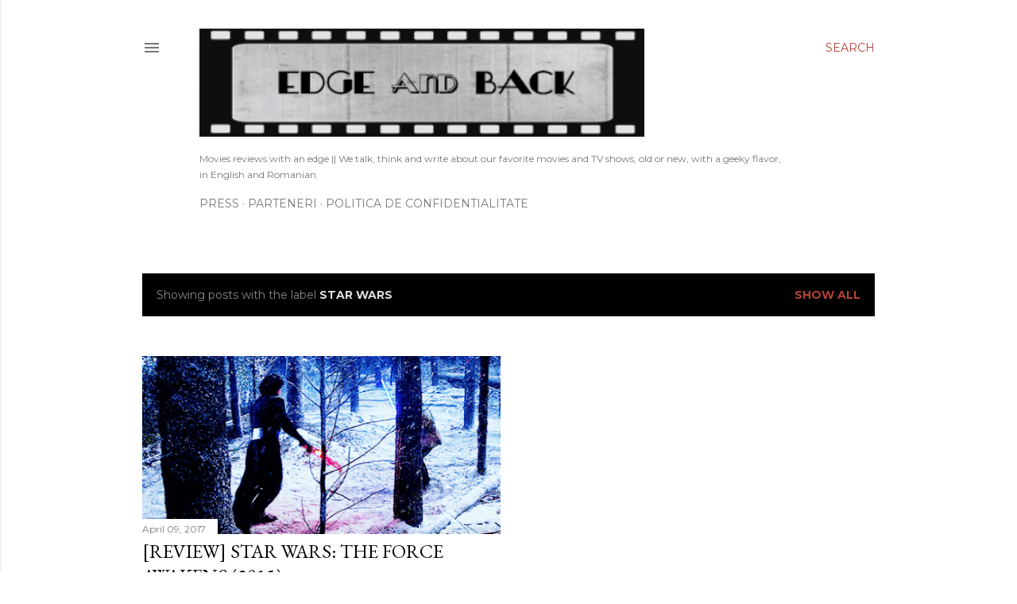

--- FILE ---
content_type: text/html; charset=UTF-8
request_url: https://www.edge-and-back.com/search/label/star%20wars
body_size: 34586
content:
<!DOCTYPE html>
<html dir='ltr' lang='en-GB'>
<head>
<meta content='width=device-width, initial-scale=1' name='viewport'/>
<title>Edge and Back </title>
<meta content='text/html; charset=UTF-8' http-equiv='Content-Type'/>
<!-- Chrome, Firefox OS and Opera -->
<meta content='#ffffff' name='theme-color'/>
<!-- Windows Phone -->
<meta content='#ffffff' name='msapplication-navbutton-color'/>
<meta content='blogger' name='generator'/>
<link href='https://www.edge-and-back.com/favicon.ico' rel='icon' type='image/x-icon'/>
<link href='https://www.edge-and-back.com/search/label/star%20wars' rel='canonical'/>
<link rel="alternate" type="application/atom+xml" title="Edge and Back  - Atom" href="https://www.edge-and-back.com/feeds/posts/default" />
<link rel="alternate" type="application/rss+xml" title="Edge and Back  - RSS" href="https://www.edge-and-back.com/feeds/posts/default?alt=rss" />
<link rel="service.post" type="application/atom+xml" title="Edge and Back  - Atom" href="https://www.blogger.com/feeds/4511896380107652723/posts/default" />
<link rel="me" href="https://www.blogger.com/profile/10197706665113404752" />
<!--Can't find substitution for tag [blog.ieCssRetrofitLinks]-->
<meta content='https://www.edge-and-back.com/search/label/star%20wars' property='og:url'/>
<meta content='Edge and Back ' property='og:title'/>
<meta content='' property='og:description'/>
<meta content='https://lh3.googleusercontent.com/blogger_img_proxy/AEn0k_vAsndQvq8PV5x3KFjpCJRWWLX62PdVJJjKun5dZ3PUU9Wm5yAI26i-P_UzFhBNVFiWZXzEi8CrzjHn2bmmrSQoAGnpAHcrVKkjHhrU8eB1CetPQI0D-ssm_jjvTJPgBWlaw-TOcvLRm2foi5ehqp-bDpBmwX2ThD2MUtoJLO1Ur2vI=w1200-h630-p-k-no-nu' property='og:image'/>
<style type='text/css'>@font-face{font-family:'EB Garamond';font-style:normal;font-weight:400;font-display:swap;src:url(//fonts.gstatic.com/s/ebgaramond/v32/SlGDmQSNjdsmc35JDF1K5E55YMjF_7DPuGi-6_RkCY9_WamXgHlIbvw.woff2)format('woff2');unicode-range:U+0460-052F,U+1C80-1C8A,U+20B4,U+2DE0-2DFF,U+A640-A69F,U+FE2E-FE2F;}@font-face{font-family:'EB Garamond';font-style:normal;font-weight:400;font-display:swap;src:url(//fonts.gstatic.com/s/ebgaramond/v32/SlGDmQSNjdsmc35JDF1K5E55YMjF_7DPuGi-6_RkAI9_WamXgHlIbvw.woff2)format('woff2');unicode-range:U+0301,U+0400-045F,U+0490-0491,U+04B0-04B1,U+2116;}@font-face{font-family:'EB Garamond';font-style:normal;font-weight:400;font-display:swap;src:url(//fonts.gstatic.com/s/ebgaramond/v32/SlGDmQSNjdsmc35JDF1K5E55YMjF_7DPuGi-6_RkCI9_WamXgHlIbvw.woff2)format('woff2');unicode-range:U+1F00-1FFF;}@font-face{font-family:'EB Garamond';font-style:normal;font-weight:400;font-display:swap;src:url(//fonts.gstatic.com/s/ebgaramond/v32/SlGDmQSNjdsmc35JDF1K5E55YMjF_7DPuGi-6_RkB49_WamXgHlIbvw.woff2)format('woff2');unicode-range:U+0370-0377,U+037A-037F,U+0384-038A,U+038C,U+038E-03A1,U+03A3-03FF;}@font-face{font-family:'EB Garamond';font-style:normal;font-weight:400;font-display:swap;src:url(//fonts.gstatic.com/s/ebgaramond/v32/SlGDmQSNjdsmc35JDF1K5E55YMjF_7DPuGi-6_RkC49_WamXgHlIbvw.woff2)format('woff2');unicode-range:U+0102-0103,U+0110-0111,U+0128-0129,U+0168-0169,U+01A0-01A1,U+01AF-01B0,U+0300-0301,U+0303-0304,U+0308-0309,U+0323,U+0329,U+1EA0-1EF9,U+20AB;}@font-face{font-family:'EB Garamond';font-style:normal;font-weight:400;font-display:swap;src:url(//fonts.gstatic.com/s/ebgaramond/v32/SlGDmQSNjdsmc35JDF1K5E55YMjF_7DPuGi-6_RkCo9_WamXgHlIbvw.woff2)format('woff2');unicode-range:U+0100-02BA,U+02BD-02C5,U+02C7-02CC,U+02CE-02D7,U+02DD-02FF,U+0304,U+0308,U+0329,U+1D00-1DBF,U+1E00-1E9F,U+1EF2-1EFF,U+2020,U+20A0-20AB,U+20AD-20C0,U+2113,U+2C60-2C7F,U+A720-A7FF;}@font-face{font-family:'EB Garamond';font-style:normal;font-weight:400;font-display:swap;src:url(//fonts.gstatic.com/s/ebgaramond/v32/SlGDmQSNjdsmc35JDF1K5E55YMjF_7DPuGi-6_RkBI9_WamXgHlI.woff2)format('woff2');unicode-range:U+0000-00FF,U+0131,U+0152-0153,U+02BB-02BC,U+02C6,U+02DA,U+02DC,U+0304,U+0308,U+0329,U+2000-206F,U+20AC,U+2122,U+2191,U+2193,U+2212,U+2215,U+FEFF,U+FFFD;}@font-face{font-family:'IM Fell DW Pica SC';font-style:normal;font-weight:400;font-display:swap;src:url(//fonts.gstatic.com/s/imfelldwpicasc/v21/0ybjGCAu5PfqkvtGVU15aBhXz3EUrnTm_xKLM0uRGQ.woff2)format('woff2');unicode-range:U+0000-00FF,U+0131,U+0152-0153,U+02BB-02BC,U+02C6,U+02DA,U+02DC,U+0304,U+0308,U+0329,U+2000-206F,U+20AC,U+2122,U+2191,U+2193,U+2212,U+2215,U+FEFF,U+FFFD;}@font-face{font-family:'IM Fell Double Pica SC';font-style:normal;font-weight:400;font-display:swap;src:url(//fonts.gstatic.com/s/imfelldoublepicasc/v21/neIazDmuiMkFo6zj_sHpQ8teNbWlwBB_hXjJ0YoOe5m1ZGk.woff2)format('woff2');unicode-range:U+0000-00FF,U+0131,U+0152-0153,U+02BB-02BC,U+02C6,U+02DA,U+02DC,U+0304,U+0308,U+0329,U+2000-206F,U+20AC,U+2122,U+2191,U+2193,U+2212,U+2215,U+FEFF,U+FFFD;}@font-face{font-family:'Lora';font-style:normal;font-weight:400;font-display:swap;src:url(//fonts.gstatic.com/s/lora/v37/0QI6MX1D_JOuGQbT0gvTJPa787weuxJMkq18ndeYxZ2JTg.woff2)format('woff2');unicode-range:U+0460-052F,U+1C80-1C8A,U+20B4,U+2DE0-2DFF,U+A640-A69F,U+FE2E-FE2F;}@font-face{font-family:'Lora';font-style:normal;font-weight:400;font-display:swap;src:url(//fonts.gstatic.com/s/lora/v37/0QI6MX1D_JOuGQbT0gvTJPa787weuxJFkq18ndeYxZ2JTg.woff2)format('woff2');unicode-range:U+0301,U+0400-045F,U+0490-0491,U+04B0-04B1,U+2116;}@font-face{font-family:'Lora';font-style:normal;font-weight:400;font-display:swap;src:url(//fonts.gstatic.com/s/lora/v37/0QI6MX1D_JOuGQbT0gvTJPa787weuxI9kq18ndeYxZ2JTg.woff2)format('woff2');unicode-range:U+0302-0303,U+0305,U+0307-0308,U+0310,U+0312,U+0315,U+031A,U+0326-0327,U+032C,U+032F-0330,U+0332-0333,U+0338,U+033A,U+0346,U+034D,U+0391-03A1,U+03A3-03A9,U+03B1-03C9,U+03D1,U+03D5-03D6,U+03F0-03F1,U+03F4-03F5,U+2016-2017,U+2034-2038,U+203C,U+2040,U+2043,U+2047,U+2050,U+2057,U+205F,U+2070-2071,U+2074-208E,U+2090-209C,U+20D0-20DC,U+20E1,U+20E5-20EF,U+2100-2112,U+2114-2115,U+2117-2121,U+2123-214F,U+2190,U+2192,U+2194-21AE,U+21B0-21E5,U+21F1-21F2,U+21F4-2211,U+2213-2214,U+2216-22FF,U+2308-230B,U+2310,U+2319,U+231C-2321,U+2336-237A,U+237C,U+2395,U+239B-23B7,U+23D0,U+23DC-23E1,U+2474-2475,U+25AF,U+25B3,U+25B7,U+25BD,U+25C1,U+25CA,U+25CC,U+25FB,U+266D-266F,U+27C0-27FF,U+2900-2AFF,U+2B0E-2B11,U+2B30-2B4C,U+2BFE,U+3030,U+FF5B,U+FF5D,U+1D400-1D7FF,U+1EE00-1EEFF;}@font-face{font-family:'Lora';font-style:normal;font-weight:400;font-display:swap;src:url(//fonts.gstatic.com/s/lora/v37/0QI6MX1D_JOuGQbT0gvTJPa787weuxIvkq18ndeYxZ2JTg.woff2)format('woff2');unicode-range:U+0001-000C,U+000E-001F,U+007F-009F,U+20DD-20E0,U+20E2-20E4,U+2150-218F,U+2190,U+2192,U+2194-2199,U+21AF,U+21E6-21F0,U+21F3,U+2218-2219,U+2299,U+22C4-22C6,U+2300-243F,U+2440-244A,U+2460-24FF,U+25A0-27BF,U+2800-28FF,U+2921-2922,U+2981,U+29BF,U+29EB,U+2B00-2BFF,U+4DC0-4DFF,U+FFF9-FFFB,U+10140-1018E,U+10190-1019C,U+101A0,U+101D0-101FD,U+102E0-102FB,U+10E60-10E7E,U+1D2C0-1D2D3,U+1D2E0-1D37F,U+1F000-1F0FF,U+1F100-1F1AD,U+1F1E6-1F1FF,U+1F30D-1F30F,U+1F315,U+1F31C,U+1F31E,U+1F320-1F32C,U+1F336,U+1F378,U+1F37D,U+1F382,U+1F393-1F39F,U+1F3A7-1F3A8,U+1F3AC-1F3AF,U+1F3C2,U+1F3C4-1F3C6,U+1F3CA-1F3CE,U+1F3D4-1F3E0,U+1F3ED,U+1F3F1-1F3F3,U+1F3F5-1F3F7,U+1F408,U+1F415,U+1F41F,U+1F426,U+1F43F,U+1F441-1F442,U+1F444,U+1F446-1F449,U+1F44C-1F44E,U+1F453,U+1F46A,U+1F47D,U+1F4A3,U+1F4B0,U+1F4B3,U+1F4B9,U+1F4BB,U+1F4BF,U+1F4C8-1F4CB,U+1F4D6,U+1F4DA,U+1F4DF,U+1F4E3-1F4E6,U+1F4EA-1F4ED,U+1F4F7,U+1F4F9-1F4FB,U+1F4FD-1F4FE,U+1F503,U+1F507-1F50B,U+1F50D,U+1F512-1F513,U+1F53E-1F54A,U+1F54F-1F5FA,U+1F610,U+1F650-1F67F,U+1F687,U+1F68D,U+1F691,U+1F694,U+1F698,U+1F6AD,U+1F6B2,U+1F6B9-1F6BA,U+1F6BC,U+1F6C6-1F6CF,U+1F6D3-1F6D7,U+1F6E0-1F6EA,U+1F6F0-1F6F3,U+1F6F7-1F6FC,U+1F700-1F7FF,U+1F800-1F80B,U+1F810-1F847,U+1F850-1F859,U+1F860-1F887,U+1F890-1F8AD,U+1F8B0-1F8BB,U+1F8C0-1F8C1,U+1F900-1F90B,U+1F93B,U+1F946,U+1F984,U+1F996,U+1F9E9,U+1FA00-1FA6F,U+1FA70-1FA7C,U+1FA80-1FA89,U+1FA8F-1FAC6,U+1FACE-1FADC,U+1FADF-1FAE9,U+1FAF0-1FAF8,U+1FB00-1FBFF;}@font-face{font-family:'Lora';font-style:normal;font-weight:400;font-display:swap;src:url(//fonts.gstatic.com/s/lora/v37/0QI6MX1D_JOuGQbT0gvTJPa787weuxJOkq18ndeYxZ2JTg.woff2)format('woff2');unicode-range:U+0102-0103,U+0110-0111,U+0128-0129,U+0168-0169,U+01A0-01A1,U+01AF-01B0,U+0300-0301,U+0303-0304,U+0308-0309,U+0323,U+0329,U+1EA0-1EF9,U+20AB;}@font-face{font-family:'Lora';font-style:normal;font-weight:400;font-display:swap;src:url(//fonts.gstatic.com/s/lora/v37/0QI6MX1D_JOuGQbT0gvTJPa787weuxJPkq18ndeYxZ2JTg.woff2)format('woff2');unicode-range:U+0100-02BA,U+02BD-02C5,U+02C7-02CC,U+02CE-02D7,U+02DD-02FF,U+0304,U+0308,U+0329,U+1D00-1DBF,U+1E00-1E9F,U+1EF2-1EFF,U+2020,U+20A0-20AB,U+20AD-20C0,U+2113,U+2C60-2C7F,U+A720-A7FF;}@font-face{font-family:'Lora';font-style:normal;font-weight:400;font-display:swap;src:url(//fonts.gstatic.com/s/lora/v37/0QI6MX1D_JOuGQbT0gvTJPa787weuxJBkq18ndeYxZ0.woff2)format('woff2');unicode-range:U+0000-00FF,U+0131,U+0152-0153,U+02BB-02BC,U+02C6,U+02DA,U+02DC,U+0304,U+0308,U+0329,U+2000-206F,U+20AC,U+2122,U+2191,U+2193,U+2212,U+2215,U+FEFF,U+FFFD;}@font-face{font-family:'Montserrat';font-style:normal;font-weight:400;font-display:swap;src:url(//fonts.gstatic.com/s/montserrat/v31/JTUSjIg1_i6t8kCHKm459WRhyyTh89ZNpQ.woff2)format('woff2');unicode-range:U+0460-052F,U+1C80-1C8A,U+20B4,U+2DE0-2DFF,U+A640-A69F,U+FE2E-FE2F;}@font-face{font-family:'Montserrat';font-style:normal;font-weight:400;font-display:swap;src:url(//fonts.gstatic.com/s/montserrat/v31/JTUSjIg1_i6t8kCHKm459W1hyyTh89ZNpQ.woff2)format('woff2');unicode-range:U+0301,U+0400-045F,U+0490-0491,U+04B0-04B1,U+2116;}@font-face{font-family:'Montserrat';font-style:normal;font-weight:400;font-display:swap;src:url(//fonts.gstatic.com/s/montserrat/v31/JTUSjIg1_i6t8kCHKm459WZhyyTh89ZNpQ.woff2)format('woff2');unicode-range:U+0102-0103,U+0110-0111,U+0128-0129,U+0168-0169,U+01A0-01A1,U+01AF-01B0,U+0300-0301,U+0303-0304,U+0308-0309,U+0323,U+0329,U+1EA0-1EF9,U+20AB;}@font-face{font-family:'Montserrat';font-style:normal;font-weight:400;font-display:swap;src:url(//fonts.gstatic.com/s/montserrat/v31/JTUSjIg1_i6t8kCHKm459WdhyyTh89ZNpQ.woff2)format('woff2');unicode-range:U+0100-02BA,U+02BD-02C5,U+02C7-02CC,U+02CE-02D7,U+02DD-02FF,U+0304,U+0308,U+0329,U+1D00-1DBF,U+1E00-1E9F,U+1EF2-1EFF,U+2020,U+20A0-20AB,U+20AD-20C0,U+2113,U+2C60-2C7F,U+A720-A7FF;}@font-face{font-family:'Montserrat';font-style:normal;font-weight:400;font-display:swap;src:url(//fonts.gstatic.com/s/montserrat/v31/JTUSjIg1_i6t8kCHKm459WlhyyTh89Y.woff2)format('woff2');unicode-range:U+0000-00FF,U+0131,U+0152-0153,U+02BB-02BC,U+02C6,U+02DA,U+02DC,U+0304,U+0308,U+0329,U+2000-206F,U+20AC,U+2122,U+2191,U+2193,U+2212,U+2215,U+FEFF,U+FFFD;}@font-face{font-family:'Montserrat';font-style:normal;font-weight:700;font-display:swap;src:url(//fonts.gstatic.com/s/montserrat/v31/JTUSjIg1_i6t8kCHKm459WRhyyTh89ZNpQ.woff2)format('woff2');unicode-range:U+0460-052F,U+1C80-1C8A,U+20B4,U+2DE0-2DFF,U+A640-A69F,U+FE2E-FE2F;}@font-face{font-family:'Montserrat';font-style:normal;font-weight:700;font-display:swap;src:url(//fonts.gstatic.com/s/montserrat/v31/JTUSjIg1_i6t8kCHKm459W1hyyTh89ZNpQ.woff2)format('woff2');unicode-range:U+0301,U+0400-045F,U+0490-0491,U+04B0-04B1,U+2116;}@font-face{font-family:'Montserrat';font-style:normal;font-weight:700;font-display:swap;src:url(//fonts.gstatic.com/s/montserrat/v31/JTUSjIg1_i6t8kCHKm459WZhyyTh89ZNpQ.woff2)format('woff2');unicode-range:U+0102-0103,U+0110-0111,U+0128-0129,U+0168-0169,U+01A0-01A1,U+01AF-01B0,U+0300-0301,U+0303-0304,U+0308-0309,U+0323,U+0329,U+1EA0-1EF9,U+20AB;}@font-face{font-family:'Montserrat';font-style:normal;font-weight:700;font-display:swap;src:url(//fonts.gstatic.com/s/montserrat/v31/JTUSjIg1_i6t8kCHKm459WdhyyTh89ZNpQ.woff2)format('woff2');unicode-range:U+0100-02BA,U+02BD-02C5,U+02C7-02CC,U+02CE-02D7,U+02DD-02FF,U+0304,U+0308,U+0329,U+1D00-1DBF,U+1E00-1E9F,U+1EF2-1EFF,U+2020,U+20A0-20AB,U+20AD-20C0,U+2113,U+2C60-2C7F,U+A720-A7FF;}@font-face{font-family:'Montserrat';font-style:normal;font-weight:700;font-display:swap;src:url(//fonts.gstatic.com/s/montserrat/v31/JTUSjIg1_i6t8kCHKm459WlhyyTh89Y.woff2)format('woff2');unicode-range:U+0000-00FF,U+0131,U+0152-0153,U+02BB-02BC,U+02C6,U+02DA,U+02DC,U+0304,U+0308,U+0329,U+2000-206F,U+20AC,U+2122,U+2191,U+2193,U+2212,U+2215,U+FEFF,U+FFFD;}</style>
<style id='page-skin-1' type='text/css'><!--
/*! normalize.css v3.0.1 | MIT License | git.io/normalize */html{font-family:sans-serif;-ms-text-size-adjust:100%;-webkit-text-size-adjust:100%}body{margin:0}article,aside,details,figcaption,figure,footer,header,hgroup,main,nav,section,summary{display:block}audio,canvas,progress,video{display:inline-block;vertical-align:baseline}audio:not([controls]){display:none;height:0}[hidden],template{display:none}a{background:transparent}a:active,a:hover{outline:0}abbr[title]{border-bottom:1px dotted}b,strong{font-weight:bold}dfn{font-style:italic}h1{font-size:2em;margin:.67em 0}mark{background:#ff0;color:#000}small{font-size:80%}sub,sup{font-size:75%;line-height:0;position:relative;vertical-align:baseline}sup{top:-0.5em}sub{bottom:-0.25em}img{border:0}svg:not(:root){overflow:hidden}figure{margin:1em 40px}hr{-moz-box-sizing:content-box;box-sizing:content-box;height:0}pre{overflow:auto}code,kbd,pre,samp{font-family:monospace,monospace;font-size:1em}button,input,optgroup,select,textarea{color:inherit;font:inherit;margin:0}button{overflow:visible}button,select{text-transform:none}button,html input[type="button"],input[type="reset"],input[type="submit"]{-webkit-appearance:button;cursor:pointer}button[disabled],html input[disabled]{cursor:default}button::-moz-focus-inner,input::-moz-focus-inner{border:0;padding:0}input{line-height:normal}input[type="checkbox"],input[type="radio"]{box-sizing:border-box;padding:0}input[type="number"]::-webkit-inner-spin-button,input[type="number"]::-webkit-outer-spin-button{height:auto}input[type="search"]{-webkit-appearance:textfield;-moz-box-sizing:content-box;-webkit-box-sizing:content-box;box-sizing:content-box}input[type="search"]::-webkit-search-cancel-button,input[type="search"]::-webkit-search-decoration{-webkit-appearance:none}fieldset{border:1px solid #c0c0c0;margin:0 2px;padding:.35em .625em .75em}legend{border:0;padding:0}textarea{overflow:auto}optgroup{font-weight:bold}table{border-collapse:collapse;border-spacing:0}td,th{padding:0}
/*!************************************************
* Blogger Template Style
* Name: Soho
**************************************************/
body{
overflow-wrap:break-word;
word-break:break-word;
word-wrap:break-word
}
.hidden{
display:none
}
.invisible{
visibility:hidden
}
.container::after,.float-container::after{
clear:both;
content:"";
display:table
}
.clearboth{
clear:both
}
#comments .comment .comment-actions,.subscribe-popup .FollowByEmail .follow-by-email-submit{
background:0 0;
border:0;
box-shadow:none;
color:#b54235;
cursor:pointer;
font-size:14px;
font-weight:700;
outline:0;
text-decoration:none;
text-transform:uppercase;
width:auto
}
.dim-overlay{
background-color:rgba(0,0,0,.54);
height:100vh;
left:0;
position:fixed;
top:0;
width:100%
}
#sharing-dim-overlay{
background-color:transparent
}
input::-ms-clear{
display:none
}
.blogger-logo,.svg-icon-24.blogger-logo{
fill:#ff9800;
opacity:1
}
.loading-spinner-large{
-webkit-animation:mspin-rotate 1.568s infinite linear;
animation:mspin-rotate 1.568s infinite linear;
height:48px;
overflow:hidden;
position:absolute;
width:48px;
z-index:200
}
.loading-spinner-large>div{
-webkit-animation:mspin-revrot 5332ms infinite steps(4);
animation:mspin-revrot 5332ms infinite steps(4)
}
.loading-spinner-large>div>div{
-webkit-animation:mspin-singlecolor-large-film 1333ms infinite steps(81);
animation:mspin-singlecolor-large-film 1333ms infinite steps(81);
background-size:100%;
height:48px;
width:3888px
}
.mspin-black-large>div>div,.mspin-grey_54-large>div>div{
background-image:url(https://www.blogblog.com/indie/mspin_black_large.svg)
}
.mspin-white-large>div>div{
background-image:url(https://www.blogblog.com/indie/mspin_white_large.svg)
}
.mspin-grey_54-large{
opacity:.54
}
@-webkit-keyframes mspin-singlecolor-large-film{
from{
-webkit-transform:translateX(0);
transform:translateX(0)
}
to{
-webkit-transform:translateX(-3888px);
transform:translateX(-3888px)
}
}
@keyframes mspin-singlecolor-large-film{
from{
-webkit-transform:translateX(0);
transform:translateX(0)
}
to{
-webkit-transform:translateX(-3888px);
transform:translateX(-3888px)
}
}
@-webkit-keyframes mspin-rotate{
from{
-webkit-transform:rotate(0);
transform:rotate(0)
}
to{
-webkit-transform:rotate(360deg);
transform:rotate(360deg)
}
}
@keyframes mspin-rotate{
from{
-webkit-transform:rotate(0);
transform:rotate(0)
}
to{
-webkit-transform:rotate(360deg);
transform:rotate(360deg)
}
}
@-webkit-keyframes mspin-revrot{
from{
-webkit-transform:rotate(0);
transform:rotate(0)
}
to{
-webkit-transform:rotate(-360deg);
transform:rotate(-360deg)
}
}
@keyframes mspin-revrot{
from{
-webkit-transform:rotate(0);
transform:rotate(0)
}
to{
-webkit-transform:rotate(-360deg);
transform:rotate(-360deg)
}
}
.skip-navigation{
background-color:#fff;
box-sizing:border-box;
color:#000;
display:block;
height:0;
left:0;
line-height:50px;
overflow:hidden;
padding-top:0;
position:fixed;
text-align:center;
top:0;
-webkit-transition:box-shadow .3s,height .3s,padding-top .3s;
transition:box-shadow .3s,height .3s,padding-top .3s;
width:100%;
z-index:900
}
.skip-navigation:focus{
box-shadow:0 4px 5px 0 rgba(0,0,0,.14),0 1px 10px 0 rgba(0,0,0,.12),0 2px 4px -1px rgba(0,0,0,.2);
height:50px
}
#main{
outline:0
}
.main-heading{
position:absolute;
clip:rect(1px,1px,1px,1px);
padding:0;
border:0;
height:1px;
width:1px;
overflow:hidden
}
.Attribution{
margin-top:1em;
text-align:center
}
.Attribution .blogger img,.Attribution .blogger svg{
vertical-align:bottom
}
.Attribution .blogger img{
margin-right:.5em
}
.Attribution div{
line-height:24px;
margin-top:.5em
}
.Attribution .copyright,.Attribution .image-attribution{
font-size:.7em;
margin-top:1.5em
}
.BLOG_mobile_video_class{
display:none
}
.bg-photo{
background-attachment:scroll!important
}
body .CSS_LIGHTBOX{
z-index:900
}
.extendable .show-less,.extendable .show-more{
border-color:#b54235;
color:#b54235;
margin-top:8px
}
.extendable .show-less.hidden,.extendable .show-more.hidden{
display:none
}
.inline-ad{
display:none;
max-width:100%;
overflow:hidden
}
.adsbygoogle{
display:block
}
#cookieChoiceInfo{
bottom:0;
top:auto
}
iframe.b-hbp-video{
border:0
}
.post-body img{
max-width:100%
}
.post-body iframe{
max-width:100%
}
.post-body a[imageanchor="1"]{
display:inline-block
}
.byline{
margin-right:1em
}
.byline:last-child{
margin-right:0
}
.link-copied-dialog{
max-width:520px;
outline:0
}
.link-copied-dialog .modal-dialog-buttons{
margin-top:8px
}
.link-copied-dialog .goog-buttonset-default{
background:0 0;
border:0
}
.link-copied-dialog .goog-buttonset-default:focus{
outline:0
}
.paging-control-container{
margin-bottom:16px
}
.paging-control-container .paging-control{
display:inline-block
}
.paging-control-container .comment-range-text::after,.paging-control-container .paging-control{
color:#b54235
}
.paging-control-container .comment-range-text,.paging-control-container .paging-control{
margin-right:8px
}
.paging-control-container .comment-range-text::after,.paging-control-container .paging-control::after{
content:"\b7";
cursor:default;
padding-left:8px;
pointer-events:none
}
.paging-control-container .comment-range-text:last-child::after,.paging-control-container .paging-control:last-child::after{
content:none
}
.byline.reactions iframe{
height:20px
}
.b-notification{
color:#000;
background-color:#fff;
border-bottom:solid 1px #000;
box-sizing:border-box;
padding:16px 32px;
text-align:center
}
.b-notification.visible{
-webkit-transition:margin-top .3s cubic-bezier(.4,0,.2,1);
transition:margin-top .3s cubic-bezier(.4,0,.2,1)
}
.b-notification.invisible{
position:absolute
}
.b-notification-close{
position:absolute;
right:8px;
top:8px
}
.no-posts-message{
line-height:40px;
text-align:center
}
@media screen and (max-width:1162px){
body.item-view .post-body a[imageanchor="1"][style*="float: left;"],body.item-view .post-body a[imageanchor="1"][style*="float: right;"]{
float:none!important;
clear:none!important
}
body.item-view .post-body a[imageanchor="1"] img{
display:block;
height:auto;
margin:0 auto
}
body.item-view .post-body>.separator:first-child>a[imageanchor="1"]:first-child{
margin-top:20px
}
.post-body a[imageanchor]{
display:block
}
body.item-view .post-body a[imageanchor="1"]{
margin-left:0!important;
margin-right:0!important
}
body.item-view .post-body a[imageanchor="1"]+a[imageanchor="1"]{
margin-top:16px
}
}
.item-control{
display:none
}
#comments{
border-top:1px dashed rgba(0,0,0,.54);
margin-top:20px;
padding:20px
}
#comments .comment-thread ol{
margin:0;
padding-left:0;
padding-left:0
}
#comments .comment .comment-replybox-single,#comments .comment-thread .comment-replies{
margin-left:60px
}
#comments .comment-thread .thread-count{
display:none
}
#comments .comment{
list-style-type:none;
padding:0 0 30px;
position:relative
}
#comments .comment .comment{
padding-bottom:8px
}
.comment .avatar-image-container{
position:absolute
}
.comment .avatar-image-container img{
border-radius:50%
}
.avatar-image-container svg,.comment .avatar-image-container .avatar-icon{
border-radius:50%;
border:solid 1px #000000;
box-sizing:border-box;
fill:#000000;
height:35px;
margin:0;
padding:7px;
width:35px
}
.comment .comment-block{
margin-top:10px;
margin-left:60px;
padding-bottom:0
}
#comments .comment-author-header-wrapper{
margin-left:40px
}
#comments .comment .thread-expanded .comment-block{
padding-bottom:20px
}
#comments .comment .comment-header .user,#comments .comment .comment-header .user a{
color:#000000;
font-style:normal;
font-weight:700
}
#comments .comment .comment-actions{
bottom:0;
margin-bottom:15px;
position:absolute
}
#comments .comment .comment-actions>*{
margin-right:8px
}
#comments .comment .comment-header .datetime{
bottom:0;
color:rgba(0,0,0,0.537);
display:inline-block;
font-size:13px;
font-style:italic;
margin-left:8px
}
#comments .comment .comment-footer .comment-timestamp a,#comments .comment .comment-header .datetime a{
color:rgba(0,0,0,0.537)
}
#comments .comment .comment-content,.comment .comment-body{
margin-top:12px;
word-break:break-word
}
.comment-body{
margin-bottom:12px
}
#comments.embed[data-num-comments="0"]{
border:0;
margin-top:0;
padding-top:0
}
#comments.embed[data-num-comments="0"] #comment-post-message,#comments.embed[data-num-comments="0"] div.comment-form>p,#comments.embed[data-num-comments="0"] p.comment-footer{
display:none
}
#comment-editor-src{
display:none
}
.comments .comments-content .loadmore.loaded{
max-height:0;
opacity:0;
overflow:hidden
}
.extendable .remaining-items{
height:0;
overflow:hidden;
-webkit-transition:height .3s cubic-bezier(.4,0,.2,1);
transition:height .3s cubic-bezier(.4,0,.2,1)
}
.extendable .remaining-items.expanded{
height:auto
}
.svg-icon-24,.svg-icon-24-button{
cursor:pointer;
height:24px;
width:24px;
min-width:24px
}
.touch-icon{
margin:-12px;
padding:12px
}
.touch-icon:active,.touch-icon:focus{
background-color:rgba(153,153,153,.4);
border-radius:50%
}
svg:not(:root).touch-icon{
overflow:visible
}
html[dir=rtl] .rtl-reversible-icon{
-webkit-transform:scaleX(-1);
-ms-transform:scaleX(-1);
transform:scaleX(-1)
}
.svg-icon-24-button,.touch-icon-button{
background:0 0;
border:0;
margin:0;
outline:0;
padding:0
}
.touch-icon-button .touch-icon:active,.touch-icon-button .touch-icon:focus{
background-color:transparent
}
.touch-icon-button:active .touch-icon,.touch-icon-button:focus .touch-icon{
background-color:rgba(153,153,153,.4);
border-radius:50%
}
.Profile .default-avatar-wrapper .avatar-icon{
border-radius:50%;
border:solid 1px #000000;
box-sizing:border-box;
fill:#000000;
margin:0
}
.Profile .individual .default-avatar-wrapper .avatar-icon{
padding:25px
}
.Profile .individual .avatar-icon,.Profile .individual .profile-img{
height:120px;
width:120px
}
.Profile .team .default-avatar-wrapper .avatar-icon{
padding:8px
}
.Profile .team .avatar-icon,.Profile .team .default-avatar-wrapper,.Profile .team .profile-img{
height:40px;
width:40px
}
.snippet-container{
margin:0;
position:relative;
overflow:hidden
}
.snippet-fade{
bottom:0;
box-sizing:border-box;
position:absolute;
width:96px
}
.snippet-fade{
right:0
}
.snippet-fade:after{
content:"\2026"
}
.snippet-fade:after{
float:right
}
.centered-top-container.sticky{
left:0;
position:fixed;
right:0;
top:0;
width:auto;
z-index:50;
-webkit-transition-property:opacity,-webkit-transform;
transition-property:opacity,-webkit-transform;
transition-property:transform,opacity;
transition-property:transform,opacity,-webkit-transform;
-webkit-transition-duration:.2s;
transition-duration:.2s;
-webkit-transition-timing-function:cubic-bezier(.4,0,.2,1);
transition-timing-function:cubic-bezier(.4,0,.2,1)
}
.centered-top-placeholder{
display:none
}
.collapsed-header .centered-top-placeholder{
display:block
}
.centered-top-container .Header .replaced h1,.centered-top-placeholder .Header .replaced h1{
display:none
}
.centered-top-container.sticky .Header .replaced h1{
display:block
}
.centered-top-container.sticky .Header .header-widget{
background:0 0
}
.centered-top-container.sticky .Header .header-image-wrapper{
display:none
}
.centered-top-container img,.centered-top-placeholder img{
max-width:100%
}
.collapsible{
-webkit-transition:height .3s cubic-bezier(.4,0,.2,1);
transition:height .3s cubic-bezier(.4,0,.2,1)
}
.collapsible,.collapsible>summary{
display:block;
overflow:hidden
}
.collapsible>:not(summary){
display:none
}
.collapsible[open]>:not(summary){
display:block
}
.collapsible:focus,.collapsible>summary:focus{
outline:0
}
.collapsible>summary{
cursor:pointer;
display:block;
padding:0
}
.collapsible:focus>summary,.collapsible>summary:focus{
background-color:transparent
}
.collapsible>summary::-webkit-details-marker{
display:none
}
.collapsible-title{
-webkit-box-align:center;
-webkit-align-items:center;
-ms-flex-align:center;
align-items:center;
display:-webkit-box;
display:-webkit-flex;
display:-ms-flexbox;
display:flex
}
.collapsible-title .title{
-webkit-box-flex:1;
-webkit-flex:1 1 auto;
-ms-flex:1 1 auto;
flex:1 1 auto;
-webkit-box-ordinal-group:1;
-webkit-order:0;
-ms-flex-order:0;
order:0;
overflow:hidden;
text-overflow:ellipsis;
white-space:nowrap
}
.collapsible-title .chevron-down,.collapsible[open] .collapsible-title .chevron-up{
display:block
}
.collapsible-title .chevron-up,.collapsible[open] .collapsible-title .chevron-down{
display:none
}
.flat-button{
cursor:pointer;
display:inline-block;
font-weight:700;
text-transform:uppercase;
border-radius:2px;
padding:8px;
margin:-8px
}
.flat-icon-button{
background:0 0;
border:0;
margin:0;
outline:0;
padding:0;
margin:-12px;
padding:12px;
cursor:pointer;
box-sizing:content-box;
display:inline-block;
line-height:0
}
.flat-icon-button,.flat-icon-button .splash-wrapper{
border-radius:50%
}
.flat-icon-button .splash.animate{
-webkit-animation-duration:.3s;
animation-duration:.3s
}
.overflowable-container{
max-height:28px;
overflow:hidden;
position:relative
}
.overflow-button{
cursor:pointer
}
#overflowable-dim-overlay{
background:0 0
}
.overflow-popup{
box-shadow:0 2px 2px 0 rgba(0,0,0,.14),0 3px 1px -2px rgba(0,0,0,.2),0 1px 5px 0 rgba(0,0,0,.12);
background-color:#ffffff;
left:0;
max-width:calc(100% - 32px);
position:absolute;
top:0;
visibility:hidden;
z-index:101
}
.overflow-popup ul{
list-style:none
}
.overflow-popup .tabs li,.overflow-popup li{
display:block;
height:auto
}
.overflow-popup .tabs li{
padding-left:0;
padding-right:0
}
.overflow-button.hidden,.overflow-popup .tabs li.hidden,.overflow-popup li.hidden{
display:none
}
.search{
display:-webkit-box;
display:-webkit-flex;
display:-ms-flexbox;
display:flex;
line-height:24px;
width:24px
}
.search.focused{
width:100%
}
.search.focused .section{
width:100%
}
.search form{
z-index:101
}
.search h3{
display:none
}
.search form{
display:-webkit-box;
display:-webkit-flex;
display:-ms-flexbox;
display:flex;
-webkit-box-flex:1;
-webkit-flex:1 0 0;
-ms-flex:1 0 0px;
flex:1 0 0;
border-bottom:solid 1px transparent;
padding-bottom:8px
}
.search form>*{
display:none
}
.search.focused form>*{
display:block
}
.search .search-input label{
display:none
}
.centered-top-placeholder.cloned .search form{
z-index:30
}
.search.focused form{
border-color:rgba(0,0,0,0.537);
position:relative;
width:auto
}
.collapsed-header .centered-top-container .search.focused form{
border-bottom-color:transparent
}
.search-expand{
-webkit-box-flex:0;
-webkit-flex:0 0 auto;
-ms-flex:0 0 auto;
flex:0 0 auto
}
.search-expand-text{
display:none
}
.search-close{
display:inline;
vertical-align:middle
}
.search-input{
-webkit-box-flex:1;
-webkit-flex:1 0 1px;
-ms-flex:1 0 1px;
flex:1 0 1px
}
.search-input input{
background:0 0;
border:0;
box-sizing:border-box;
color:rgba(0,0,0,0.537);
display:inline-block;
outline:0;
width:calc(100% - 48px)
}
.search-input input.no-cursor{
color:transparent;
text-shadow:0 0 0 rgba(0,0,0,0.537)
}
.collapsed-header .centered-top-container .search-action,.collapsed-header .centered-top-container .search-input input{
color:rgba(0,0,0,0.537)
}
.collapsed-header .centered-top-container .search-input input.no-cursor{
color:transparent;
text-shadow:0 0 0 rgba(0,0,0,0.537)
}
.collapsed-header .centered-top-container .search-input input.no-cursor:focus,.search-input input.no-cursor:focus{
outline:0
}
.search-focused>*{
visibility:hidden
}
.search-focused .search,.search-focused .search-icon{
visibility:visible
}
.search.focused .search-action{
display:block
}
.search.focused .search-action:disabled{
opacity:.3
}
.widget.Sharing .sharing-button{
display:none
}
.widget.Sharing .sharing-buttons li{
padding:0
}
.widget.Sharing .sharing-buttons li span{
display:none
}
.post-share-buttons{
position:relative
}
.centered-bottom .share-buttons .svg-icon-24,.share-buttons .svg-icon-24{
fill:#000000
}
.sharing-open.touch-icon-button:active .touch-icon,.sharing-open.touch-icon-button:focus .touch-icon{
background-color:transparent
}
.share-buttons{
background-color:#ffffff;
border-radius:2px;
box-shadow:0 2px 2px 0 rgba(0,0,0,.14),0 3px 1px -2px rgba(0,0,0,.2),0 1px 5px 0 rgba(0,0,0,.12);
color:#000000;
list-style:none;
margin:0;
padding:8px 0;
position:absolute;
top:-11px;
min-width:200px;
z-index:101
}
.share-buttons.hidden{
display:none
}
.sharing-button{
background:0 0;
border:0;
margin:0;
outline:0;
padding:0;
cursor:pointer
}
.share-buttons li{
margin:0;
height:48px
}
.share-buttons li:last-child{
margin-bottom:0
}
.share-buttons li .sharing-platform-button{
box-sizing:border-box;
cursor:pointer;
display:block;
height:100%;
margin-bottom:0;
padding:0 16px;
position:relative;
width:100%
}
.share-buttons li .sharing-platform-button:focus,.share-buttons li .sharing-platform-button:hover{
background-color:rgba(128,128,128,.1);
outline:0
}
.share-buttons li svg[class*=" sharing-"],.share-buttons li svg[class^=sharing-]{
position:absolute;
top:10px
}
.share-buttons li span.sharing-platform-button{
position:relative;
top:0
}
.share-buttons li .platform-sharing-text{
display:block;
font-size:16px;
line-height:48px;
white-space:nowrap
}
.share-buttons li .platform-sharing-text{
margin-left:56px
}
.sidebar-container{
background-color:#f7f7f7;
max-width:284px;
overflow-y:auto;
-webkit-transition-property:-webkit-transform;
transition-property:-webkit-transform;
transition-property:transform;
transition-property:transform,-webkit-transform;
-webkit-transition-duration:.3s;
transition-duration:.3s;
-webkit-transition-timing-function:cubic-bezier(0,0,.2,1);
transition-timing-function:cubic-bezier(0,0,.2,1);
width:284px;
z-index:101;
-webkit-overflow-scrolling:touch
}
.sidebar-container .navigation{
line-height:0;
padding:16px
}
.sidebar-container .sidebar-back{
cursor:pointer
}
.sidebar-container .widget{
background:0 0;
margin:0 16px;
padding:16px 0
}
.sidebar-container .widget .title{
color:rgba(0,0,0,0.537);
margin:0
}
.sidebar-container .widget ul{
list-style:none;
margin:0;
padding:0
}
.sidebar-container .widget ul ul{
margin-left:1em
}
.sidebar-container .widget li{
font-size:16px;
line-height:normal
}
.sidebar-container .widget+.widget{
border-top:1px dashed rgba(0,0,0,0.537)
}
.BlogArchive li{
margin:16px 0
}
.BlogArchive li:last-child{
margin-bottom:0
}
.Label li a{
display:inline-block
}
.BlogArchive .post-count,.Label .label-count{
float:right;
margin-left:.25em
}
.BlogArchive .post-count::before,.Label .label-count::before{
content:"("
}
.BlogArchive .post-count::after,.Label .label-count::after{
content:")"
}
.widget.Translate .skiptranslate>div{
display:block!important
}
.widget.Profile .profile-link{
display:-webkit-box;
display:-webkit-flex;
display:-ms-flexbox;
display:flex
}
.widget.Profile .team-member .default-avatar-wrapper,.widget.Profile .team-member .profile-img{
-webkit-box-flex:0;
-webkit-flex:0 0 auto;
-ms-flex:0 0 auto;
flex:0 0 auto;
margin-right:1em
}
.widget.Profile .individual .profile-link{
-webkit-box-orient:vertical;
-webkit-box-direction:normal;
-webkit-flex-direction:column;
-ms-flex-direction:column;
flex-direction:column
}
.widget.Profile .team .profile-link .profile-name{
-webkit-align-self:center;
-ms-flex-item-align:center;
align-self:center;
display:block;
-webkit-box-flex:1;
-webkit-flex:1 1 auto;
-ms-flex:1 1 auto;
flex:1 1 auto
}
.dim-overlay{
background-color:rgba(0,0,0,.54);
z-index:100
}
body.sidebar-visible{
overflow-y:hidden
}
@media screen and (max-width:1439px){
.sidebar-container{
bottom:0;
position:fixed;
top:0;
left:0;
right:auto
}
.sidebar-container.sidebar-invisible{
-webkit-transition-timing-function:cubic-bezier(.4,0,.6,1);
transition-timing-function:cubic-bezier(.4,0,.6,1)
}
html[dir=ltr] .sidebar-container.sidebar-invisible{
-webkit-transform:translateX(-284px);
-ms-transform:translateX(-284px);
transform:translateX(-284px)
}
html[dir=rtl] .sidebar-container.sidebar-invisible{
-webkit-transform:translateX(284px);
-ms-transform:translateX(284px);
transform:translateX(284px)
}
}
@media screen and (min-width:1440px){
.sidebar-container{
position:absolute;
top:0;
left:0;
right:auto
}
.sidebar-container .navigation{
display:none
}
}
.dialog{
box-shadow:0 2px 2px 0 rgba(0,0,0,.14),0 3px 1px -2px rgba(0,0,0,.2),0 1px 5px 0 rgba(0,0,0,.12);
background:#ffffff;
box-sizing:border-box;
color:#000000;
padding:30px;
position:fixed;
text-align:center;
width:calc(100% - 24px);
z-index:101
}
.dialog input[type=email],.dialog input[type=text]{
background-color:transparent;
border:0;
border-bottom:solid 1px rgba(0,0,0,.12);
color:#000000;
display:block;
font-family:EB Garamond, serif;
font-size:16px;
line-height:24px;
margin:auto;
padding-bottom:7px;
outline:0;
text-align:center;
width:100%
}
.dialog input[type=email]::-webkit-input-placeholder,.dialog input[type=text]::-webkit-input-placeholder{
color:#000000
}
.dialog input[type=email]::-moz-placeholder,.dialog input[type=text]::-moz-placeholder{
color:#000000
}
.dialog input[type=email]:-ms-input-placeholder,.dialog input[type=text]:-ms-input-placeholder{
color:#000000
}
.dialog input[type=email]::-ms-input-placeholder,.dialog input[type=text]::-ms-input-placeholder{
color:#000000
}
.dialog input[type=email]::placeholder,.dialog input[type=text]::placeholder{
color:#000000
}
.dialog input[type=email]:focus,.dialog input[type=text]:focus{
border-bottom:solid 2px #b54235;
padding-bottom:6px
}
.dialog input.no-cursor{
color:transparent;
text-shadow:0 0 0 #000000
}
.dialog input.no-cursor:focus{
outline:0
}
.dialog input.no-cursor:focus{
outline:0
}
.dialog input[type=submit]{
font-family:EB Garamond, serif
}
.dialog .goog-buttonset-default{
color:#b54235
}
.subscribe-popup{
max-width:364px
}
.subscribe-popup h3{
color:#000000;
font-size:1.8em;
margin-top:0
}
.subscribe-popup .FollowByEmail h3{
display:none
}
.subscribe-popup .FollowByEmail .follow-by-email-submit{
color:#b54235;
display:inline-block;
margin:0 auto;
margin-top:24px;
width:auto;
white-space:normal
}
.subscribe-popup .FollowByEmail .follow-by-email-submit:disabled{
cursor:default;
opacity:.3
}
@media (max-width:800px){
.blog-name div.widget.Subscribe{
margin-bottom:16px
}
body.item-view .blog-name div.widget.Subscribe{
margin:8px auto 16px auto;
width:100%
}
}
body#layout .bg-photo,body#layout .bg-photo-overlay{
display:none
}
body#layout .page_body{
padding:0;
position:relative;
top:0
}
body#layout .page{
display:inline-block;
left:inherit;
position:relative;
vertical-align:top;
width:540px
}
body#layout .centered{
max-width:954px
}
body#layout .navigation{
display:none
}
body#layout .sidebar-container{
display:inline-block;
width:40%
}
body#layout .hamburger-menu,body#layout .search{
display:none
}
body{
background-color:#ffffff;
color:#000000;
font:normal 400 20px EB Garamond, serif;
height:100%;
margin:0;
min-height:100vh
}
h1,h2,h3,h4,h5,h6{
font-weight:400
}
a{
color:#b54235;
text-decoration:none
}
.dim-overlay{
z-index:100
}
body.sidebar-visible .page_body{
overflow-y:scroll
}
.widget .title{
color:rgba(0,0,0,0.537);
font:normal 400 12px Montserrat, sans-serif
}
.extendable .show-less,.extendable .show-more{
color:#b54235;
font:normal 400 12px Montserrat, sans-serif;
margin:12px -8px 0 -8px;
text-transform:uppercase
}
.footer .widget,.main .widget{
margin:50px 0
}
.main .widget .title{
text-transform:uppercase
}
.inline-ad{
display:block;
margin-top:50px
}
.adsbygoogle{
text-align:center
}
.page_body{
display:-webkit-box;
display:-webkit-flex;
display:-ms-flexbox;
display:flex;
-webkit-box-orient:vertical;
-webkit-box-direction:normal;
-webkit-flex-direction:column;
-ms-flex-direction:column;
flex-direction:column;
min-height:100vh;
position:relative;
z-index:20
}
.page_body>*{
-webkit-box-flex:0;
-webkit-flex:0 0 auto;
-ms-flex:0 0 auto;
flex:0 0 auto
}
.page_body>#footer{
margin-top:auto
}
.centered-bottom,.centered-top{
margin:0 32px;
max-width:100%
}
.centered-top{
padding-bottom:12px;
padding-top:12px
}
.sticky .centered-top{
padding-bottom:0;
padding-top:0
}
.centered-top-container,.centered-top-placeholder{
background:#ffffff
}
.centered-top{
display:-webkit-box;
display:-webkit-flex;
display:-ms-flexbox;
display:flex;
-webkit-flex-wrap:wrap;
-ms-flex-wrap:wrap;
flex-wrap:wrap;
-webkit-box-pack:justify;
-webkit-justify-content:space-between;
-ms-flex-pack:justify;
justify-content:space-between;
position:relative
}
.sticky .centered-top{
-webkit-flex-wrap:nowrap;
-ms-flex-wrap:nowrap;
flex-wrap:nowrap
}
.centered-top-container .svg-icon-24,.centered-top-placeholder .svg-icon-24{
fill:rgba(0,0,0,0.537)
}
.back-button-container,.hamburger-menu-container{
-webkit-box-flex:0;
-webkit-flex:0 0 auto;
-ms-flex:0 0 auto;
flex:0 0 auto;
height:48px;
-webkit-box-ordinal-group:2;
-webkit-order:1;
-ms-flex-order:1;
order:1
}
.sticky .back-button-container,.sticky .hamburger-menu-container{
-webkit-box-ordinal-group:2;
-webkit-order:1;
-ms-flex-order:1;
order:1
}
.back-button,.hamburger-menu,.search-expand-icon{
cursor:pointer;
margin-top:0
}
.search{
-webkit-box-align:start;
-webkit-align-items:flex-start;
-ms-flex-align:start;
align-items:flex-start;
-webkit-box-flex:0;
-webkit-flex:0 0 auto;
-ms-flex:0 0 auto;
flex:0 0 auto;
height:48px;
margin-left:24px;
-webkit-box-ordinal-group:4;
-webkit-order:3;
-ms-flex-order:3;
order:3
}
.search,.search.focused{
width:auto
}
.search.focused{
position:static
}
.sticky .search{
display:none;
-webkit-box-ordinal-group:5;
-webkit-order:4;
-ms-flex-order:4;
order:4
}
.search .section{
right:0;
margin-top:12px;
position:absolute;
top:12px;
width:0
}
.sticky .search .section{
top:0
}
.search-expand{
background:0 0;
border:0;
margin:0;
outline:0;
padding:0;
color:#b54235;
cursor:pointer;
-webkit-box-flex:0;
-webkit-flex:0 0 auto;
-ms-flex:0 0 auto;
flex:0 0 auto;
font:normal 400 12px Montserrat, sans-serif;
text-transform:uppercase;
word-break:normal
}
.search.focused .search-expand{
visibility:hidden
}
.search .dim-overlay{
background:0 0
}
.search.focused .section{
max-width:400px
}
.search.focused form{
border-color:rgba(0,0,0,0.537);
height:24px
}
.search.focused .search-input{
display:-webkit-box;
display:-webkit-flex;
display:-ms-flexbox;
display:flex;
-webkit-box-flex:1;
-webkit-flex:1 1 auto;
-ms-flex:1 1 auto;
flex:1 1 auto
}
.search-input input{
-webkit-box-flex:1;
-webkit-flex:1 1 auto;
-ms-flex:1 1 auto;
flex:1 1 auto;
font:normal 400 16px Montserrat, sans-serif
}
.search input[type=submit]{
display:none
}
.subscribe-section-container{
-webkit-box-flex:1;
-webkit-flex:1 0 auto;
-ms-flex:1 0 auto;
flex:1 0 auto;
margin-left:24px;
-webkit-box-ordinal-group:3;
-webkit-order:2;
-ms-flex-order:2;
order:2;
text-align:right
}
.sticky .subscribe-section-container{
-webkit-box-flex:0;
-webkit-flex:0 0 auto;
-ms-flex:0 0 auto;
flex:0 0 auto;
-webkit-box-ordinal-group:4;
-webkit-order:3;
-ms-flex-order:3;
order:3
}
.subscribe-button{
background:0 0;
border:0;
margin:0;
outline:0;
padding:0;
color:#b54235;
cursor:pointer;
display:inline-block;
font:normal 400 12px Montserrat, sans-serif;
line-height:48px;
margin:0;
text-transform:uppercase;
word-break:normal
}
.subscribe-popup h3{
color:rgba(0,0,0,0.537);
font:normal 400 12px Montserrat, sans-serif;
margin-bottom:24px;
text-transform:uppercase
}
.subscribe-popup div.widget.FollowByEmail .follow-by-email-address{
color:#000000;
font:normal 400 12px Montserrat, sans-serif
}
.subscribe-popup div.widget.FollowByEmail .follow-by-email-submit{
color:#b54235;
font:normal 400 12px Montserrat, sans-serif;
margin-top:24px;
text-transform:uppercase
}
.blog-name{
-webkit-box-flex:1;
-webkit-flex:1 1 100%;
-ms-flex:1 1 100%;
flex:1 1 100%;
-webkit-box-ordinal-group:5;
-webkit-order:4;
-ms-flex-order:4;
order:4;
overflow:hidden
}
.sticky .blog-name{
-webkit-box-flex:1;
-webkit-flex:1 1 auto;
-ms-flex:1 1 auto;
flex:1 1 auto;
margin:0 12px;
-webkit-box-ordinal-group:3;
-webkit-order:2;
-ms-flex-order:2;
order:2
}
body.search-view .centered-top.search-focused .blog-name{
display:none
}
.widget.Header h1{
font:normal 400 18px EB Garamond, serif;
margin:0;
text-transform:uppercase
}
.widget.Header h1,.widget.Header h1 a{
color:#000000
}
.widget.Header p{
color:rgba(0,0,0,0.537);
font:normal 400 12px Montserrat, sans-serif;
line-height:1.7
}
.sticky .widget.Header h1{
font-size:16px;
line-height:48px;
overflow:hidden;
overflow-wrap:normal;
text-overflow:ellipsis;
white-space:nowrap;
word-wrap:normal
}
.sticky .widget.Header p{
display:none
}
.sticky{
box-shadow:0 1px 3px rgba(0,0,0,0.098)
}
#page_list_top .widget.PageList{
font:normal 400 14px Montserrat, sans-serif;
line-height:28px
}
#page_list_top .widget.PageList .title{
display:none
}
#page_list_top .widget.PageList .overflowable-contents{
overflow:hidden
}
#page_list_top .widget.PageList .overflowable-contents ul{
list-style:none;
margin:0;
padding:0
}
#page_list_top .widget.PageList .overflow-popup ul{
list-style:none;
margin:0;
padding:0 20px
}
#page_list_top .widget.PageList .overflowable-contents li{
display:inline-block
}
#page_list_top .widget.PageList .overflowable-contents li.hidden{
display:none
}
#page_list_top .widget.PageList .overflowable-contents li:not(:first-child):before{
color:rgba(0,0,0,0.537);
content:"\b7"
}
#page_list_top .widget.PageList .overflow-button a,#page_list_top .widget.PageList .overflow-popup li a,#page_list_top .widget.PageList .overflowable-contents li a{
color:rgba(0,0,0,0.537);
font:normal 400 14px Montserrat, sans-serif;
line-height:28px;
text-transform:uppercase
}
#page_list_top .widget.PageList .overflow-popup li.selected a,#page_list_top .widget.PageList .overflowable-contents li.selected a{
color:rgba(0,0,0,0.537);
font:normal 700 14px Montserrat, sans-serif;
line-height:28px
}
#page_list_top .widget.PageList .overflow-button{
display:inline
}
.sticky #page_list_top{
display:none
}
body.homepage-view .hero-image.has-image{
background:#ffffff url(none) repeat scroll top center;
background-attachment:scroll;
background-color:#ffffff;
background-size:cover;
height:62.5vw;
max-height:75vh;
min-height:200px;
width:100%
}
.post-filter-message{
background-color:#000000;
color:rgba(254,254,254,0.537);
display:-webkit-box;
display:-webkit-flex;
display:-ms-flexbox;
display:flex;
-webkit-flex-wrap:wrap;
-ms-flex-wrap:wrap;
flex-wrap:wrap;
font:normal 400 12px Montserrat, sans-serif;
-webkit-box-pack:justify;
-webkit-justify-content:space-between;
-ms-flex-pack:justify;
justify-content:space-between;
margin-top:50px;
padding:18px
}
.post-filter-message .message-container{
-webkit-box-flex:1;
-webkit-flex:1 1 auto;
-ms-flex:1 1 auto;
flex:1 1 auto;
min-width:0
}
.post-filter-message .home-link-container{
-webkit-box-flex:0;
-webkit-flex:0 0 auto;
-ms-flex:0 0 auto;
flex:0 0 auto
}
.post-filter-message .search-label,.post-filter-message .search-query{
color:rgba(254,254,254,0.867);
font:normal 700 12px Montserrat, sans-serif;
text-transform:uppercase
}
.post-filter-message .home-link,.post-filter-message .home-link a{
color:#b54235;
font:normal 700 12px Montserrat, sans-serif;
text-transform:uppercase
}
.widget.FeaturedPost .thumb.hero-thumb{
background-position:center;
background-size:cover;
height:360px
}
.widget.FeaturedPost .featured-post-snippet:before{
content:"\2014"
}
.snippet-container,.snippet-fade{
font:normal 400 14px Lora, serif;
line-height:23.8px
}
.snippet-container{
max-height:166.6px;
overflow:hidden
}
.snippet-fade{
background:-webkit-linear-gradient(left,#ffffff 0,#ffffff 20%,rgba(255, 255, 255, 0) 100%);
background:linear-gradient(to left,#ffffff 0,#ffffff 20%,rgba(255, 255, 255, 0) 100%);
color:#000000
}
.post-sidebar{
display:none
}
.widget.Blog .blog-posts .post-outer-container{
width:100%
}
.no-posts{
text-align:center
}
body.feed-view .widget.Blog .blog-posts .post-outer-container,body.item-view .widget.Blog .blog-posts .post-outer{
margin-bottom:50px
}
.widget.Blog .post.no-featured-image,.widget.PopularPosts .post.no-featured-image{
background-color:#000000;
padding:30px
}
.widget.Blog .post>.post-share-buttons-top{
right:0;
position:absolute;
top:0
}
.widget.Blog .post>.post-share-buttons-bottom{
bottom:0;
right:0;
position:absolute
}
.blog-pager{
text-align:right
}
.blog-pager a{
color:#b54235;
font:normal 400 12px Montserrat, sans-serif;
text-transform:uppercase
}
.blog-pager .blog-pager-newer-link,.blog-pager .home-link{
display:none
}
.post-title{
font:normal 400 20px EB Garamond, serif;
margin:0;
text-transform:uppercase
}
.post-title,.post-title a{
color:#000000
}
.post.no-featured-image .post-title,.post.no-featured-image .post-title a{
color:#ffffff
}
body.item-view .post-body-container:before{
content:"\2014"
}
.post-body{
color:#000000;
font:normal 400 14px Lora, serif;
line-height:1.7
}
.post-body blockquote{
color:#000000;
font:normal 400 16px Montserrat, sans-serif;
line-height:1.7;
margin-left:0;
margin-right:0
}
.post-body img{
height:auto;
max-width:100%
}
.post-body .tr-caption{
color:#000000;
font:normal 400 12px Montserrat, sans-serif;
line-height:1.7
}
.snippet-thumbnail{
position:relative
}
.snippet-thumbnail .post-header{
background:#ffffff;
bottom:0;
margin-bottom:0;
padding-right:15px;
padding-bottom:5px;
padding-top:5px;
position:absolute
}
.snippet-thumbnail img{
width:100%
}
.post-footer,.post-header{
margin:8px 0
}
body.item-view .widget.Blog .post-header{
margin:0 0 16px 0
}
body.item-view .widget.Blog .post-footer{
margin:50px 0 0 0
}
.widget.FeaturedPost .post-footer{
display:-webkit-box;
display:-webkit-flex;
display:-ms-flexbox;
display:flex;
-webkit-flex-wrap:wrap;
-ms-flex-wrap:wrap;
flex-wrap:wrap;
-webkit-box-pack:justify;
-webkit-justify-content:space-between;
-ms-flex-pack:justify;
justify-content:space-between
}
.widget.FeaturedPost .post-footer>*{
-webkit-box-flex:0;
-webkit-flex:0 1 auto;
-ms-flex:0 1 auto;
flex:0 1 auto
}
.widget.FeaturedPost .post-footer,.widget.FeaturedPost .post-footer a,.widget.FeaturedPost .post-footer button{
line-height:1.7
}
.jump-link{
margin:-8px
}
.post-header,.post-header a,.post-header button{
color:rgba(0,0,0,0.537);
font:normal 400 12px Montserrat, sans-serif
}
.post.no-featured-image .post-header,.post.no-featured-image .post-header a,.post.no-featured-image .post-header button{
color:rgba(254,254,254,0.537)
}
.post-footer,.post-footer a,.post-footer button{
color:#b54235;
font:normal 400 12px Montserrat, sans-serif
}
.post.no-featured-image .post-footer,.post.no-featured-image .post-footer a,.post.no-featured-image .post-footer button{
color:#b54235
}
body.item-view .post-footer-line{
line-height:2.3
}
.byline{
display:inline-block
}
.byline .flat-button{
text-transform:none
}
.post-header .byline:not(:last-child):after{
content:"\b7"
}
.post-header .byline:not(:last-child){
margin-right:0
}
.byline.post-labels a{
display:inline-block;
word-break:break-all
}
.byline.post-labels a:not(:last-child):after{
content:","
}
.byline.reactions .reactions-label{
line-height:22px;
vertical-align:top
}
.post-share-buttons{
margin-left:0
}
.share-buttons{
background-color:#f9f9f9;
border-radius:0;
box-shadow:0 1px 1px 1px rgba(0,0,0,0.098);
color:#000000;
font:normal 400 16px Montserrat, sans-serif
}
.share-buttons .svg-icon-24{
fill:#b54235
}
#comment-holder .continue{
display:none
}
#comment-editor{
margin-bottom:20px;
margin-top:20px
}
.widget.Attribution,.widget.Attribution .copyright,.widget.Attribution .copyright a,.widget.Attribution .image-attribution,.widget.Attribution .image-attribution a,.widget.Attribution a{
color:rgba(0,0,0,0.537);
font:normal 400 12px Montserrat, sans-serif
}
.widget.Attribution svg{
fill:rgba(0,0,0,0.537)
}
.widget.Attribution .blogger a{
display:-webkit-box;
display:-webkit-flex;
display:-ms-flexbox;
display:flex;
-webkit-align-content:center;
-ms-flex-line-pack:center;
align-content:center;
-webkit-box-pack:center;
-webkit-justify-content:center;
-ms-flex-pack:center;
justify-content:center;
line-height:24px
}
.widget.Attribution .blogger svg{
margin-right:8px
}
.widget.Profile ul{
list-style:none;
padding:0
}
.widget.Profile .individual .default-avatar-wrapper,.widget.Profile .individual .profile-img{
border-radius:50%;
display:inline-block;
height:120px;
width:120px
}
.widget.Profile .individual .profile-data a,.widget.Profile .team .profile-name{
color:#000000;
font:normal bold 20px IM Fell Double Pica SC;
text-transform:none
}
.widget.Profile .individual dd{
color:#000000;
font:normal 400 20px EB Garamond, serif;
margin:0 auto
}
.widget.Profile .individual .profile-link,.widget.Profile .team .visit-profile{
color:#b54235;
font:normal 400 12px Montserrat, sans-serif;
text-transform:uppercase
}
.widget.Profile .team .default-avatar-wrapper,.widget.Profile .team .profile-img{
border-radius:50%;
float:left;
height:40px;
width:40px
}
.widget.Profile .team .profile-link .profile-name-wrapper{
-webkit-box-flex:1;
-webkit-flex:1 1 auto;
-ms-flex:1 1 auto;
flex:1 1 auto
}
.widget.Label li,.widget.Label span.label-size{
color:#b54235;
display:inline-block;
font:normal 400 12px Montserrat, sans-serif;
word-break:break-all
}
.widget.Label li:not(:last-child):after,.widget.Label span.label-size:not(:last-child):after{
content:","
}
.widget.PopularPosts .post{
margin-bottom:50px
}
body.item-view #sidebar .widget.PopularPosts{
margin-left:40px;
width:inherit
}
#comments{
border-top:none;
padding:0
}
#comments .comment .comment-footer,#comments .comment .comment-header,#comments .comment .comment-header .datetime,#comments .comment .comment-header .datetime a{
color:rgba(0,0,0,0.537);
font:normal 400 12px Montserrat, sans-serif
}
#comments .comment .comment-author,#comments .comment .comment-author a,#comments .comment .comment-header .user,#comments .comment .comment-header .user a{
color:#000000;
font:normal 400 14px Montserrat, sans-serif
}
#comments .comment .comment-body,#comments .comment .comment-content{
color:#000000;
font:normal 400 14px Lora, serif
}
#comments .comment .comment-actions,#comments .footer,#comments .footer a,#comments .loadmore,#comments .paging-control{
color:#b54235;
font:normal 400 12px Montserrat, sans-serif;
text-transform:uppercase
}
#commentsHolder{
border-bottom:none;
border-top:none
}
#comments .comment-form h4{
position:absolute;
clip:rect(1px,1px,1px,1px);
padding:0;
border:0;
height:1px;
width:1px;
overflow:hidden
}
.sidebar-container{
background-color:#ffffff;
color:rgba(0,0,0,0.537);
font:normal 400 14px Montserrat, sans-serif;
min-height:100%
}
html[dir=ltr] .sidebar-container{
box-shadow:1px 0 3px rgba(0,0,0,0.098)
}
html[dir=rtl] .sidebar-container{
box-shadow:-1px 0 3px rgba(0,0,0,0.098)
}
.sidebar-container a{
color:#b54235
}
.sidebar-container .svg-icon-24{
fill:rgba(0,0,0,0.537)
}
.sidebar-container .widget{
margin:0;
margin-left:40px;
padding:40px;
padding-left:0
}
.sidebar-container .widget+.widget{
border-top:1px solid rgba(0,0,0,0.537)
}
.sidebar-container .widget .title{
color:rgba(0,0,0,0.537);
font:normal 400 16px Montserrat, sans-serif
}
.sidebar-container .widget ul li,.sidebar-container .widget.BlogArchive #ArchiveList li{
font:normal 400 14px Montserrat, sans-serif;
margin:1em 0 0 0
}
.sidebar-container .BlogArchive .post-count,.sidebar-container .Label .label-count{
float:none
}
.sidebar-container .Label li a{
display:inline
}
.sidebar-container .widget.Profile .default-avatar-wrapper .avatar-icon{
border-color:#000000;
fill:#000000
}
.sidebar-container .widget.Profile .individual{
text-align:center
}
.sidebar-container .widget.Profile .individual dd:before{
content:"\2014";
display:block
}
.sidebar-container .widget.Profile .individual .profile-data a,.sidebar-container .widget.Profile .team .profile-name{
color:#000000;
font:normal 400 24px EB Garamond, serif
}
.sidebar-container .widget.Profile .individual dd{
color:rgba(0,0,0,0.867);
font:normal 400 12px Montserrat, sans-serif;
margin:0 30px
}
.sidebar-container .widget.Profile .individual .profile-link,.sidebar-container .widget.Profile .team .visit-profile{
color:#b54235;
font:normal 400 14px Montserrat, sans-serif
}
.sidebar-container .snippet-fade{
background:-webkit-linear-gradient(left,#ffffff 0,#ffffff 20%,rgba(255, 255, 255, 0) 100%);
background:linear-gradient(to left,#ffffff 0,#ffffff 20%,rgba(255, 255, 255, 0) 100%)
}
@media screen and (min-width:640px){
.centered-bottom,.centered-top{
margin:0 auto;
width:576px
}
.centered-top{
-webkit-flex-wrap:nowrap;
-ms-flex-wrap:nowrap;
flex-wrap:nowrap;
padding-bottom:24px;
padding-top:36px
}
.blog-name{
-webkit-box-flex:1;
-webkit-flex:1 1 auto;
-ms-flex:1 1 auto;
flex:1 1 auto;
min-width:0;
-webkit-box-ordinal-group:3;
-webkit-order:2;
-ms-flex-order:2;
order:2
}
.sticky .blog-name{
margin:0
}
.back-button-container,.hamburger-menu-container{
margin-right:36px;
-webkit-box-ordinal-group:2;
-webkit-order:1;
-ms-flex-order:1;
order:1
}
.search{
margin-left:36px;
-webkit-box-ordinal-group:5;
-webkit-order:4;
-ms-flex-order:4;
order:4
}
.search .section{
top:36px
}
.sticky .search{
display:block
}
.subscribe-section-container{
-webkit-box-flex:0;
-webkit-flex:0 0 auto;
-ms-flex:0 0 auto;
flex:0 0 auto;
margin-left:36px;
-webkit-box-ordinal-group:4;
-webkit-order:3;
-ms-flex-order:3;
order:3
}
.subscribe-button{
font:normal 400 14px Montserrat, sans-serif;
line-height:48px
}
.subscribe-popup h3{
font:normal 400 14px Montserrat, sans-serif
}
.subscribe-popup div.widget.FollowByEmail .follow-by-email-address{
font:normal 400 14px Montserrat, sans-serif
}
.subscribe-popup div.widget.FollowByEmail .follow-by-email-submit{
font:normal 400 14px Montserrat, sans-serif
}
.widget .title{
font:normal 400 14px Montserrat, sans-serif
}
.widget.Blog .post.no-featured-image,.widget.PopularPosts .post.no-featured-image{
padding:65px
}
.post-title{
font:normal 400 24px EB Garamond, serif
}
.blog-pager a{
font:normal 400 14px Montserrat, sans-serif
}
.widget.Header h1{
font:normal 400 36px EB Garamond, serif
}
.sticky .widget.Header h1{
font-size:24px
}
}
@media screen and (min-width:1162px){
.centered-bottom,.centered-top{
width:922px
}
.back-button-container,.hamburger-menu-container{
margin-right:48px
}
.search{
margin-left:48px
}
.search-expand{
font:normal 400 14px Montserrat, sans-serif;
line-height:48px
}
.search-expand-text{
display:block
}
.search-expand-icon{
display:none
}
.subscribe-section-container{
margin-left:48px
}
.post-filter-message{
font:normal 400 14px Montserrat, sans-serif
}
.post-filter-message .search-label,.post-filter-message .search-query{
font:normal 700 14px Montserrat, sans-serif
}
.post-filter-message .home-link{
font:normal 700 14px Montserrat, sans-serif
}
.widget.Blog .blog-posts .post-outer-container{
width:451px
}
body.error-view .widget.Blog .blog-posts .post-outer-container,body.item-view .widget.Blog .blog-posts .post-outer-container{
width:100%
}
body.item-view .widget.Blog .blog-posts .post-outer{
display:-webkit-box;
display:-webkit-flex;
display:-ms-flexbox;
display:flex
}
#comments,body.item-view .post-outer-container .inline-ad,body.item-view .widget.PopularPosts{
margin-left:220px;
width:682px
}
.post-sidebar{
box-sizing:border-box;
display:block;
font:normal 400 14px Montserrat, sans-serif;
padding-right:20px;
width:220px
}
.post-sidebar-item{
margin-bottom:30px
}
.post-sidebar-item ul{
list-style:none;
padding:0
}
.post-sidebar-item .sharing-button{
color:#b54235;
cursor:pointer;
display:inline-block;
font:normal 400 14px Montserrat, sans-serif;
line-height:normal;
word-break:normal
}
.post-sidebar-labels li{
margin-bottom:8px
}
body.item-view .widget.Blog .post{
width:682px
}
.widget.Blog .post.no-featured-image,.widget.PopularPosts .post.no-featured-image{
padding:100px 65px
}
.page .widget.FeaturedPost .post-content{
display:-webkit-box;
display:-webkit-flex;
display:-ms-flexbox;
display:flex;
-webkit-box-pack:justify;
-webkit-justify-content:space-between;
-ms-flex-pack:justify;
justify-content:space-between
}
.page .widget.FeaturedPost .thumb-link{
display:-webkit-box;
display:-webkit-flex;
display:-ms-flexbox;
display:flex
}
.page .widget.FeaturedPost .thumb.hero-thumb{
height:auto;
min-height:300px;
width:451px
}
.page .widget.FeaturedPost .post-content.has-featured-image .post-text-container{
width:425px
}
.page .widget.FeaturedPost .post-content.no-featured-image .post-text-container{
width:100%
}
.page .widget.FeaturedPost .post-header{
margin:0 0 8px 0
}
.page .widget.FeaturedPost .post-footer{
margin:8px 0 0 0
}
.post-body{
font:normal 400 16px Lora, serif;
line-height:1.7
}
.post-body blockquote{
font:normal 400 24px Montserrat, sans-serif;
line-height:1.7
}
.snippet-container,.snippet-fade{
font:normal 400 16px Lora, serif;
line-height:27.2px
}
.snippet-container{
max-height:326.4px
}
.widget.Profile .individual .profile-data a,.widget.Profile .team .profile-name{
font:normal normal 24px IM Fell DW Pica SC
}
.widget.Profile .individual .profile-link,.widget.Profile .team .visit-profile{
font:normal 400 14px Montserrat, sans-serif
}
}
@media screen and (min-width:1440px){
body{
position:relative
}
.page_body{
margin-left:284px
}
.sticky .centered-top{
padding-left:284px
}
.hamburger-menu-container{
display:none
}
.sidebar-container{
overflow:visible;
z-index:32
}
}

--></style>
<style id='template-skin-1' type='text/css'><!--
body#layout .hidden,
body#layout .invisible {
display: inherit;
}
body#layout .page {
width: 60%;
}
body#layout.ltr .page {
float: right;
}
body#layout.rtl .page {
float: left;
}
body#layout .sidebar-container {
width: 40%;
}
body#layout.ltr .sidebar-container {
float: left;
}
body#layout.rtl .sidebar-container {
float: right;
}
--></style>
<script async='async' src='https://www.gstatic.com/external_hosted/imagesloaded/imagesloaded-3.1.8.min.js'></script>
<script async='async' src='https://www.gstatic.com/external_hosted/vanillamasonry-v3_1_5/masonry.pkgd.min.js'></script>
<script async='async' src='https://www.gstatic.com/external_hosted/clipboardjs/clipboard.min.js'></script>
<meta name='google-adsense-platform-account' content='ca-host-pub-1556223355139109'/>
<meta name='google-adsense-platform-domain' content='blogspot.com'/>

<script async src="https://pagead2.googlesyndication.com/pagead/js/adsbygoogle.js?client=ca-pub-5801355102956279&host=ca-host-pub-1556223355139109" crossorigin="anonymous"></script>

<!-- data-ad-client=ca-pub-5801355102956279 -->

</head>
<body class='label-view feed-view version-1-3-3 variant-fancy_light'>
<a class='skip-navigation' href='#main' tabindex='0'>
Skip to main content
</a>
<div class='page'>
<div class='page_body'>
<div class='main-page-body-content'>
<div class='centered-top-placeholder'></div>
<header class='centered-top-container' role='banner'>
<div class='centered-top'>
<div class='hamburger-menu-container'>
<svg class='svg-icon-24 touch-icon hamburger-menu'>
<use xlink:href='/responsive/sprite_v1_6.css.svg#ic_menu_black_24dp' xmlns:xlink='http://www.w3.org/1999/xlink'></use>
</svg>
</div>
<div class='search'>
<button aria-label='Search' class='search-expand touch-icon-button'>
<div class='search-expand-text'>Search</div>
<svg class='svg-icon-24 touch-icon search-expand-icon'>
<use xlink:href='/responsive/sprite_v1_6.css.svg#ic_search_black_24dp' xmlns:xlink='http://www.w3.org/1999/xlink'></use>
</svg>
</button>
<div class='section' id='search_top' name='Search (Top)'><div class='widget BlogSearch' data-version='2' id='BlogSearch1'>
<h3 class='title'>
Search This Blog
</h3>
<div class='widget-content' role='search'>
<form action='https://www.edge-and-back.com/search' target='_top'>
<div class='search-input'>
<input aria-label='Search this blog' autocomplete='off' name='q' placeholder='Search this blog' value=''/>
</div>
<label>
<input type='submit'/>
<svg class='svg-icon-24 touch-icon search-icon'>
<use xlink:href='/responsive/sprite_v1_6.css.svg#ic_search_black_24dp' xmlns:xlink='http://www.w3.org/1999/xlink'></use>
</svg>
</label>
</form>
</div>
</div></div>
</div>
<div class='blog-name'>
<div class='section' id='header' name='Header'><div class='widget Header' data-version='2' id='Header1'>
<div class='header-widget'>
<a class='header-image-wrapper' href='https://www.edge-and-back.com/'>
<img alt='Edge and Back ' data-original-height='85' data-original-width='350' src='https://blogger.googleusercontent.com/img/b/R29vZ2xl/AVvXsEiVK6uwx6xUZDFvsDCHJO5EZkd0BRo_sQzCiuyG2ypJ930TiAj6IMsa-_MAccn4s2y5IlEswjEeoFrtXO6pdphItDqMjCm-7muv4Cz2mP9kfbsgHuWkXoEnSbZodWe__Ubt3d-RskYQPSI/s595/w1.png' srcset='https://blogger.googleusercontent.com/img/b/R29vZ2xl/AVvXsEiVK6uwx6xUZDFvsDCHJO5EZkd0BRo_sQzCiuyG2ypJ930TiAj6IMsa-_MAccn4s2y5IlEswjEeoFrtXO6pdphItDqMjCm-7muv4Cz2mP9kfbsgHuWkXoEnSbZodWe__Ubt3d-RskYQPSI/w120/w1.png 120w, https://blogger.googleusercontent.com/img/b/R29vZ2xl/AVvXsEiVK6uwx6xUZDFvsDCHJO5EZkd0BRo_sQzCiuyG2ypJ930TiAj6IMsa-_MAccn4s2y5IlEswjEeoFrtXO6pdphItDqMjCm-7muv4Cz2mP9kfbsgHuWkXoEnSbZodWe__Ubt3d-RskYQPSI/w240/w1.png 240w, https://blogger.googleusercontent.com/img/b/R29vZ2xl/AVvXsEiVK6uwx6xUZDFvsDCHJO5EZkd0BRo_sQzCiuyG2ypJ930TiAj6IMsa-_MAccn4s2y5IlEswjEeoFrtXO6pdphItDqMjCm-7muv4Cz2mP9kfbsgHuWkXoEnSbZodWe__Ubt3d-RskYQPSI/w480/w1.png 480w, https://blogger.googleusercontent.com/img/b/R29vZ2xl/AVvXsEiVK6uwx6xUZDFvsDCHJO5EZkd0BRo_sQzCiuyG2ypJ930TiAj6IMsa-_MAccn4s2y5IlEswjEeoFrtXO6pdphItDqMjCm-7muv4Cz2mP9kfbsgHuWkXoEnSbZodWe__Ubt3d-RskYQPSI/w640/w1.png 640w, https://blogger.googleusercontent.com/img/b/R29vZ2xl/AVvXsEiVK6uwx6xUZDFvsDCHJO5EZkd0BRo_sQzCiuyG2ypJ930TiAj6IMsa-_MAccn4s2y5IlEswjEeoFrtXO6pdphItDqMjCm-7muv4Cz2mP9kfbsgHuWkXoEnSbZodWe__Ubt3d-RskYQPSI/w800/w1.png 800w'/>
</a>
<p>
Movies reviews with an edge ||

We talk, think and write about our favorite movies and TV shows, old or new, with a geeky flavor, in English and Romanian.
</p>
</div>
</div></div>
<nav role='navigation'>
<div class='section' id='page_list_top' name='Page list (top)'><div class='widget PageList' data-version='2' id='PageList1'>
<h3 class='title'>
Pagini
</h3>
<div class='widget-content'>
<div class='overflowable-container'>
<div class='overflowable-contents'>
<div class='container'>
<ul class='tabs'>
<li class='overflowable-item'>
<a href='https://www.edge-and-back.com/p/press.html'>Press</a>
</li>
<li class='overflowable-item'>
<a href='https://www.edge-and-back.com/p/blog-page.html'>Parteneri</a>
</li>
<li class='overflowable-item'>
<a href='https://www.edge-and-back.com/p/echipa-sa-protejeze-cat-mai-mult.html'>Politica de confidentialitate</a>
</li>
</ul>
</div>
</div>
<div class='overflow-button hidden'>
<a>More&hellip;</a>
</div>
</div>
</div>
</div></div>
</nav>
</div>
</div>
</header>
<div class='hero-image'></div>
<main class='centered-bottom' id='main' role='main' tabindex='-1'>
<h2 class='main-heading'>Posts</h2>
<div class='post-filter-message'>
<div class='message-container'>
Showing posts with the label <span class='search-label'>star wars</span>
</div>
<div class='home-link-container'>
<a class='home-link' href='https://www.edge-and-back.com/'>Show All</a>
</div>
</div>
<div class='main section' id='page_body' name='Page body'>
<div class='widget Blog' data-version='2' id='Blog1'>
<div class='blog-posts hfeed container'>
<div class='post-outer-container'>
<div class='post-outer'>
<div class='post has-featured-image'>
<script type='application/ld+json'>{
  "@context": "http://schema.org",
  "@type": "BlogPosting",
  "mainEntityOfPage": {
    "@type": "WebPage",
    "@id": "https://www.edge-and-back.com/2017/04/review-star-wars-force-awakens-2015.html"
  },
  "headline": "[Review] Star Wars: The Force Awakens (2015)","description": "by Dragos Diaconu With:  Harrison Ford, Mark Hamill, Carrie Fisher, Adam Driver, Daisy Ridley, John Boyega, Oscar Isaac, Lupita Nyong&#8217;o, And...","datePublished": "2017-04-09T05:55:00-07:00",
  "dateModified": "2018-12-18T03:21:00-08:00","image": {
    "@type": "ImageObject","url": "https://lh3.googleusercontent.com/blogger_img_proxy/AEn0k_vAsndQvq8PV5x3KFjpCJRWWLX62PdVJJjKun5dZ3PUU9Wm5yAI26i-P_UzFhBNVFiWZXzEi8CrzjHn2bmmrSQoAGnpAHcrVKkjHhrU8eB1CetPQI0D-ssm_jjvTJPgBWlaw-TOcvLRm2foi5ehqp-bDpBmwX2ThD2MUtoJLO1Ur2vI=w1200-h630-p-k-no-nu",
    "height": 630,
    "width": 1200},"publisher": {
    "@type": "Organization",
    "name": "Blogger",
    "logo": {
      "@type": "ImageObject",
      "url": "https://blogger.googleusercontent.com/img/b/U2hvZWJveA/AVvXsEgfMvYAhAbdHksiBA24JKmb2Tav6K0GviwztID3Cq4VpV96HaJfy0viIu8z1SSw_G9n5FQHZWSRao61M3e58ImahqBtr7LiOUS6m_w59IvDYwjmMcbq3fKW4JSbacqkbxTo8B90dWp0Cese92xfLMPe_tg11g/h60/",
      "width": 206,
      "height": 60
    }
  },"author": {
    "@type": "Person",
    "name": "rip1009"
  }
}</script>
<div class='snippet-thumbnail'>
<a href='https://www.edge-and-back.com/2017/04/review-star-wars-force-awakens-2015.html'><img alt='Image' sizes='(max-width: 576px) 100vw, (max-width: 1024px) 576px, 490px' src='https://lh3.googleusercontent.com/blogger_img_proxy/AEn0k_vAsndQvq8PV5x3KFjpCJRWWLX62PdVJJjKun5dZ3PUU9Wm5yAI26i-P_UzFhBNVFiWZXzEi8CrzjHn2bmmrSQoAGnpAHcrVKkjHhrU8eB1CetPQI0D-ssm_jjvTJPgBWlaw-TOcvLRm2foi5ehqp-bDpBmwX2ThD2MUtoJLO1Ur2vI' srcset='https://lh3.googleusercontent.com/blogger_img_proxy/AEn0k_vAsndQvq8PV5x3KFjpCJRWWLX62PdVJJjKun5dZ3PUU9Wm5yAI26i-P_UzFhBNVFiWZXzEi8CrzjHn2bmmrSQoAGnpAHcrVKkjHhrU8eB1CetPQI0D-ssm_jjvTJPgBWlaw-TOcvLRm2foi5ehqp-bDpBmwX2ThD2MUtoJLO1Ur2vI=w320 320w, https://lh3.googleusercontent.com/blogger_img_proxy/AEn0k_vAsndQvq8PV5x3KFjpCJRWWLX62PdVJJjKun5dZ3PUU9Wm5yAI26i-P_UzFhBNVFiWZXzEi8CrzjHn2bmmrSQoAGnpAHcrVKkjHhrU8eB1CetPQI0D-ssm_jjvTJPgBWlaw-TOcvLRm2foi5ehqp-bDpBmwX2ThD2MUtoJLO1Ur2vI=w490 490w, https://lh3.googleusercontent.com/blogger_img_proxy/AEn0k_vAsndQvq8PV5x3KFjpCJRWWLX62PdVJJjKun5dZ3PUU9Wm5yAI26i-P_UzFhBNVFiWZXzEi8CrzjHn2bmmrSQoAGnpAHcrVKkjHhrU8eB1CetPQI0D-ssm_jjvTJPgBWlaw-TOcvLRm2foi5ehqp-bDpBmwX2ThD2MUtoJLO1Ur2vI=w576 576w, https://lh3.googleusercontent.com/blogger_img_proxy/AEn0k_vAsndQvq8PV5x3KFjpCJRWWLX62PdVJJjKun5dZ3PUU9Wm5yAI26i-P_UzFhBNVFiWZXzEi8CrzjHn2bmmrSQoAGnpAHcrVKkjHhrU8eB1CetPQI0D-ssm_jjvTJPgBWlaw-TOcvLRm2foi5ehqp-bDpBmwX2ThD2MUtoJLO1Ur2vI=w1152 1152w'/></a>
<div class='post-header'>
<div class='post-header-line-1'>
<span class='byline post-timestamp'>
<meta content='https://www.edge-and-back.com/2017/04/review-star-wars-force-awakens-2015.html'/>
<a class='timestamp-link' href='https://www.edge-and-back.com/2017/04/review-star-wars-force-awakens-2015.html' rel='bookmark' title='permanent link'>
<time class='published' datetime='2017-04-09T05:55:00-07:00' title='2017-04-09T05:55:00-07:00'>
April 09, 2017
</time>
</a>
</span>
</div>
</div>
</div>
<a name='7347973498184925430'></a>
<h3 class='post-title entry-title'>
<a href='https://www.edge-and-back.com/2017/04/review-star-wars-force-awakens-2015.html'>[Review] Star Wars: The Force Awakens (2015)</a>
</h3>
<div class='post-footer'>
<div class='post-footer-line post-footer-line-0'>
<div class='byline post-share-buttons goog-inline-block'>
<div aria-owns='sharing-popup-Blog1-footer-0-7347973498184925430' class='sharing' data-title='[Review] Star Wars: The Force Awakens (2015)'>
<button aria-controls='sharing-popup-Blog1-footer-0-7347973498184925430' aria-label='Share' class='sharing-button touch-icon-button' id='sharing-button-Blog1-footer-0-7347973498184925430' role='button'>
Share
</button>
<div class='share-buttons-container'>
<ul aria-hidden='true' aria-label='Share' class='share-buttons hidden' id='sharing-popup-Blog1-footer-0-7347973498184925430' role='menu'>
<li>
<span aria-label='Get link' class='sharing-platform-button sharing-element-link' data-href='https://www.blogger.com/share-post.g?blogID=4511896380107652723&postID=7347973498184925430&target=' data-url='https://www.edge-and-back.com/2017/04/review-star-wars-force-awakens-2015.html' role='menuitem' tabindex='-1' title='Get link'>
<svg class='svg-icon-24 touch-icon sharing-link'>
<use xlink:href='/responsive/sprite_v1_6.css.svg#ic_24_link_dark' xmlns:xlink='http://www.w3.org/1999/xlink'></use>
</svg>
<span class='platform-sharing-text'>Get link</span>
</span>
</li>
<li>
<span aria-label='Share to Facebook' class='sharing-platform-button sharing-element-facebook' data-href='https://www.blogger.com/share-post.g?blogID=4511896380107652723&postID=7347973498184925430&target=facebook' data-url='https://www.edge-and-back.com/2017/04/review-star-wars-force-awakens-2015.html' role='menuitem' tabindex='-1' title='Share to Facebook'>
<svg class='svg-icon-24 touch-icon sharing-facebook'>
<use xlink:href='/responsive/sprite_v1_6.css.svg#ic_24_facebook_dark' xmlns:xlink='http://www.w3.org/1999/xlink'></use>
</svg>
<span class='platform-sharing-text'>Facebook</span>
</span>
</li>
<li>
<span aria-label='Share to X' class='sharing-platform-button sharing-element-twitter' data-href='https://www.blogger.com/share-post.g?blogID=4511896380107652723&postID=7347973498184925430&target=twitter' data-url='https://www.edge-and-back.com/2017/04/review-star-wars-force-awakens-2015.html' role='menuitem' tabindex='-1' title='Share to X'>
<svg class='svg-icon-24 touch-icon sharing-twitter'>
<use xlink:href='/responsive/sprite_v1_6.css.svg#ic_24_twitter_dark' xmlns:xlink='http://www.w3.org/1999/xlink'></use>
</svg>
<span class='platform-sharing-text'>X</span>
</span>
</li>
<li>
<span aria-label='Share to Pinterest' class='sharing-platform-button sharing-element-pinterest' data-href='https://www.blogger.com/share-post.g?blogID=4511896380107652723&postID=7347973498184925430&target=pinterest' data-url='https://www.edge-and-back.com/2017/04/review-star-wars-force-awakens-2015.html' role='menuitem' tabindex='-1' title='Share to Pinterest'>
<svg class='svg-icon-24 touch-icon sharing-pinterest'>
<use xlink:href='/responsive/sprite_v1_6.css.svg#ic_24_pinterest_dark' xmlns:xlink='http://www.w3.org/1999/xlink'></use>
</svg>
<span class='platform-sharing-text'>Pinterest</span>
</span>
</li>
<li>
<span aria-label='Email' class='sharing-platform-button sharing-element-email' data-href='https://www.blogger.com/share-post.g?blogID=4511896380107652723&postID=7347973498184925430&target=email' data-url='https://www.edge-and-back.com/2017/04/review-star-wars-force-awakens-2015.html' role='menuitem' tabindex='-1' title='Email'>
<svg class='svg-icon-24 touch-icon sharing-email'>
<use xlink:href='/responsive/sprite_v1_6.css.svg#ic_24_email_dark' xmlns:xlink='http://www.w3.org/1999/xlink'></use>
</svg>
<span class='platform-sharing-text'>Email</span>
</span>
</li>
<li aria-hidden='true' class='hidden'>
<span aria-label='Share to other apps' class='sharing-platform-button sharing-element-other' data-url='https://www.edge-and-back.com/2017/04/review-star-wars-force-awakens-2015.html' role='menuitem' tabindex='-1' title='Share to other apps'>
<svg class='svg-icon-24 touch-icon sharing-sharingOther'>
<use xlink:href='/responsive/sprite_v1_6.css.svg#ic_more_horiz_black_24dp' xmlns:xlink='http://www.w3.org/1999/xlink'></use>
</svg>
<span class='platform-sharing-text'>Other Apps</span>
</span>
</li>
</ul>
</div>
</div>
</div>
<span class='byline post-comment-link container'>
<a class='comment-link' href='https://www.edge-and-back.com/2017/04/review-star-wars-force-awakens-2015.html#comments' onclick=''>
Post a Comment
</a>
</span>
</div>
</div>
</div>
</div>
</div>
</div>
<div class='blog-pager container' id='blog-pager'>
<a class='blog-pager-older-link' href='https://www.edge-and-back.com/search/label/star%20wars?updated-max=2017-04-09T05:55:00-07:00&max-results=20&start=20&by-date=false' id='Blog1_blog-pager-older-link' title='Older Posts'>
Older Posts
</a>
<a class='home-link' href='https://www.edge-and-back.com/'>
Home
</a>
</div>
</div>
</div>
</main>
</div>
<footer class='footer section' id='footer' name='Footer'><div class='widget Attribution' data-version='2' id='Attribution1'>
<div class='widget-content'>
<div class='blogger'>
<a href='https://www.blogger.com' rel='nofollow'>
<svg class='svg-icon-24'>
<use xlink:href='/responsive/sprite_v1_6.css.svg#ic_post_blogger_black_24dp' xmlns:xlink='http://www.w3.org/1999/xlink'></use>
</svg>
Powered by Blogger
</a>
</div>
<div class='copyright'>&#169; Edge and Back 2012 -2024</div>
</div>
</div></footer>
</div>
</div>
<aside class='sidebar-container container sidebar-invisible' role='complementary'>
<div class='navigation'>
<svg class='svg-icon-24 touch-icon sidebar-back rtl-reversible-icon'>
<use xlink:href='/responsive/sprite_v1_6.css.svg#ic_arrow_back_black_24dp' xmlns:xlink='http://www.w3.org/1999/xlink'></use>
</svg>
</div>
<div class='section' id='sidebar' name='Sidebar'><div class='widget Image' data-version='2' id='Image2'>
<h3 class='title'>
Edge and Back
</h3>
<div class='widget-content'>
<a href='https://www.facebook.com/EdgeandBack/?ref=page_internal'>
<img alt='Edge and Back' height='111' id='Image2_img' src='https://blogger.googleusercontent.com/img/b/R29vZ2xl/AVvXsEg98kDfFVO56I_LO2pvFZh72tXh6KvKITZmdqxYp87FokrKHwlQa6iB6RM2-TPLqLdfpW4v4_W0ghbnH4mTvK7qhzlBXkSKMuBtS7FvHUnAGTxAjckF39qsDyn6CACb6K9tsB4wZ3qq0IE/' srcset='https://blogger.googleusercontent.com/img/b/R29vZ2xl/AVvXsEg98kDfFVO56I_LO2pvFZh72tXh6KvKITZmdqxYp87FokrKHwlQa6iB6RM2-TPLqLdfpW4v4_W0ghbnH4mTvK7qhzlBXkSKMuBtS7FvHUnAGTxAjckF39qsDyn6CACb6K9tsB4wZ3qq0IE/s72/ 72w, https://blogger.googleusercontent.com/img/b/R29vZ2xl/AVvXsEg98kDfFVO56I_LO2pvFZh72tXh6KvKITZmdqxYp87FokrKHwlQa6iB6RM2-TPLqLdfpW4v4_W0ghbnH4mTvK7qhzlBXkSKMuBtS7FvHUnAGTxAjckF39qsDyn6CACb6K9tsB4wZ3qq0IE/s128/ 128w, https://blogger.googleusercontent.com/img/b/R29vZ2xl/AVvXsEg98kDfFVO56I_LO2pvFZh72tXh6KvKITZmdqxYp87FokrKHwlQa6iB6RM2-TPLqLdfpW4v4_W0ghbnH4mTvK7qhzlBXkSKMuBtS7FvHUnAGTxAjckF39qsDyn6CACb6K9tsB4wZ3qq0IE/s220/ 220w, https://blogger.googleusercontent.com/img/b/R29vZ2xl/AVvXsEg98kDfFVO56I_LO2pvFZh72tXh6KvKITZmdqxYp87FokrKHwlQa6iB6RM2-TPLqLdfpW4v4_W0ghbnH4mTvK7qhzlBXkSKMuBtS7FvHUnAGTxAjckF39qsDyn6CACb6K9tsB4wZ3qq0IE/s400/ 400w, https://blogger.googleusercontent.com/img/b/R29vZ2xl/AVvXsEg98kDfFVO56I_LO2pvFZh72tXh6KvKITZmdqxYp87FokrKHwlQa6iB6RM2-TPLqLdfpW4v4_W0ghbnH4mTvK7qhzlBXkSKMuBtS7FvHUnAGTxAjckF39qsDyn6CACb6K9tsB4wZ3qq0IE/s640/ 640w, https://blogger.googleusercontent.com/img/b/R29vZ2xl/AVvXsEg98kDfFVO56I_LO2pvFZh72tXh6KvKITZmdqxYp87FokrKHwlQa6iB6RM2-TPLqLdfpW4v4_W0ghbnH4mTvK7qhzlBXkSKMuBtS7FvHUnAGTxAjckF39qsDyn6CACb6K9tsB4wZ3qq0IE/s800/ 800w, https://blogger.googleusercontent.com/img/b/R29vZ2xl/AVvXsEg98kDfFVO56I_LO2pvFZh72tXh6KvKITZmdqxYp87FokrKHwlQa6iB6RM2-TPLqLdfpW4v4_W0ghbnH4mTvK7qhzlBXkSKMuBtS7FvHUnAGTxAjckF39qsDyn6CACb6K9tsB4wZ3qq0IE/s1024/ 1024w, https://blogger.googleusercontent.com/img/b/R29vZ2xl/AVvXsEg98kDfFVO56I_LO2pvFZh72tXh6KvKITZmdqxYp87FokrKHwlQa6iB6RM2-TPLqLdfpW4v4_W0ghbnH4mTvK7qhzlBXkSKMuBtS7FvHUnAGTxAjckF39qsDyn6CACb6K9tsB4wZ3qq0IE/s1280/ 1280w, https://blogger.googleusercontent.com/img/b/R29vZ2xl/AVvXsEg98kDfFVO56I_LO2pvFZh72tXh6KvKITZmdqxYp87FokrKHwlQa6iB6RM2-TPLqLdfpW4v4_W0ghbnH4mTvK7qhzlBXkSKMuBtS7FvHUnAGTxAjckF39qsDyn6CACb6K9tsB4wZ3qq0IE/s1600/ 1600w' width='300'>
</img>
</a>
<br/>
<span class='caption'>Facebook</span>
</div>
</div><div class='widget Text' data-version='2' id='Text1'>
<h3 class='title'>
"You'll be the villain now? Christ. I always was" (BBC Being Human)
</h3>
<div class='widget-content'>
</div>
</div><div class='widget Image' data-version='2' id='Image1'>
<div class='widget-content'>
<a href='https://www.buymeacoffee.com/edgeandback'>
<img alt='' height='58' id='Image1_img' src='https://blogger.googleusercontent.com/img/b/R29vZ2xl/AVvXsEiQWFNc8RBBXZU9D2FKNzuaxJU468v2UN6aA2Twgx2LoTL_-7ezmaoj2xXw0yMju15E9lk6guWvaf2ooNEXp5W2BcqWteJWfgx41sqXZzETWYjSlz-4cO4mq9SEpln0kEBVGovNHC_IjlA/s1600/BMC+logo%252Bwordmark+-+Black.png' srcset='https://blogger.googleusercontent.com/img/b/R29vZ2xl/AVvXsEiQWFNc8RBBXZU9D2FKNzuaxJU468v2UN6aA2Twgx2LoTL_-7ezmaoj2xXw0yMju15E9lk6guWvaf2ooNEXp5W2BcqWteJWfgx41sqXZzETWYjSlz-4cO4mq9SEpln0kEBVGovNHC_IjlA/s72/BMC+logo%252Bwordmark+-+Black.png 72w, https://blogger.googleusercontent.com/img/b/R29vZ2xl/AVvXsEiQWFNc8RBBXZU9D2FKNzuaxJU468v2UN6aA2Twgx2LoTL_-7ezmaoj2xXw0yMju15E9lk6guWvaf2ooNEXp5W2BcqWteJWfgx41sqXZzETWYjSlz-4cO4mq9SEpln0kEBVGovNHC_IjlA/s128/BMC+logo%252Bwordmark+-+Black.png 128w, https://blogger.googleusercontent.com/img/b/R29vZ2xl/AVvXsEiQWFNc8RBBXZU9D2FKNzuaxJU468v2UN6aA2Twgx2LoTL_-7ezmaoj2xXw0yMju15E9lk6guWvaf2ooNEXp5W2BcqWteJWfgx41sqXZzETWYjSlz-4cO4mq9SEpln0kEBVGovNHC_IjlA/s220/BMC+logo%252Bwordmark+-+Black.png 220w, https://blogger.googleusercontent.com/img/b/R29vZ2xl/AVvXsEiQWFNc8RBBXZU9D2FKNzuaxJU468v2UN6aA2Twgx2LoTL_-7ezmaoj2xXw0yMju15E9lk6guWvaf2ooNEXp5W2BcqWteJWfgx41sqXZzETWYjSlz-4cO4mq9SEpln0kEBVGovNHC_IjlA/s400/BMC+logo%252Bwordmark+-+Black.png 400w, https://blogger.googleusercontent.com/img/b/R29vZ2xl/AVvXsEiQWFNc8RBBXZU9D2FKNzuaxJU468v2UN6aA2Twgx2LoTL_-7ezmaoj2xXw0yMju15E9lk6guWvaf2ooNEXp5W2BcqWteJWfgx41sqXZzETWYjSlz-4cO4mq9SEpln0kEBVGovNHC_IjlA/s640/BMC+logo%252Bwordmark+-+Black.png 640w, https://blogger.googleusercontent.com/img/b/R29vZ2xl/AVvXsEiQWFNc8RBBXZU9D2FKNzuaxJU468v2UN6aA2Twgx2LoTL_-7ezmaoj2xXw0yMju15E9lk6guWvaf2ooNEXp5W2BcqWteJWfgx41sqXZzETWYjSlz-4cO4mq9SEpln0kEBVGovNHC_IjlA/s800/BMC+logo%252Bwordmark+-+Black.png 800w, https://blogger.googleusercontent.com/img/b/R29vZ2xl/AVvXsEiQWFNc8RBBXZU9D2FKNzuaxJU468v2UN6aA2Twgx2LoTL_-7ezmaoj2xXw0yMju15E9lk6guWvaf2ooNEXp5W2BcqWteJWfgx41sqXZzETWYjSlz-4cO4mq9SEpln0kEBVGovNHC_IjlA/s1024/BMC+logo%252Bwordmark+-+Black.png 1024w, https://blogger.googleusercontent.com/img/b/R29vZ2xl/AVvXsEiQWFNc8RBBXZU9D2FKNzuaxJU468v2UN6aA2Twgx2LoTL_-7ezmaoj2xXw0yMju15E9lk6guWvaf2ooNEXp5W2BcqWteJWfgx41sqXZzETWYjSlz-4cO4mq9SEpln0kEBVGovNHC_IjlA/s1280/BMC+logo%252Bwordmark+-+Black.png 1280w, https://blogger.googleusercontent.com/img/b/R29vZ2xl/AVvXsEiQWFNc8RBBXZU9D2FKNzuaxJU468v2UN6aA2Twgx2LoTL_-7ezmaoj2xXw0yMju15E9lk6guWvaf2ooNEXp5W2BcqWteJWfgx41sqXZzETWYjSlz-4cO4mq9SEpln0kEBVGovNHC_IjlA/s1600/BMC+logo%252Bwordmark+-+Black.png 1600w' width='267'>
</img>
</a>
<br/>
</div>
</div><div class='widget BlogArchive' data-version='2' id='BlogArchive2'>
<details class='collapsible extendable'>
<summary>
<div class='collapsible-title'>
<h3 class='title'>
Memento Mori
</h3>
<svg class='svg-icon-24 chevron-down'>
<use xlink:href='/responsive/sprite_v1_6.css.svg#ic_expand_more_black_24dp' xmlns:xlink='http://www.w3.org/1999/xlink'></use>
</svg>
<svg class='svg-icon-24 chevron-up'>
<use xlink:href='/responsive/sprite_v1_6.css.svg#ic_expand_less_black_24dp' xmlns:xlink='http://www.w3.org/1999/xlink'></use>
</svg>
</div>
</summary>
<div class='widget-content'>
<div id='ArchiveList'>
<div id='BlogArchive2_ArchiveList'>
<div class='first-items'>
<ul class='hierarchy'>
<li class='archivedate'>
<div class='hierarchy-title'>
<a class='post-count-link' href='https://www.edge-and-back.com/2025/'>
2025
<span class='post-count'>1</span>
</a>
</div>
<div class='hierarchy-content'>
<ul class='hierarchy'>
<li class='archivedate'>
<div class='hierarchy-title'>
<a class='post-count-link' href='https://www.edge-and-back.com/2025/02/'>
February 2025
<span class='post-count'>1</span>
</a>
</div>
<div class='hierarchy-content'>
<ul class='posts hierarchy'>
<li>
<a href='https://www.edge-and-back.com/2025/02/james-returns-to-edge-edge-and-back.html'>James returns to the Edge || Edge and Back intervi...</a>
</li>
</ul>
</div>
</li>
</ul>
</div>
</li>
</ul>
</div>
<div class='remaining-items'>
<ul class='hierarchy'>
<li class='archivedate'>
<div class='hierarchy-title'>
<a class='post-count-link' href='https://www.edge-and-back.com/2021/'>
2021
<span class='post-count'>6</span>
</a>
</div>
<div class='hierarchy-content'>
<ul class='hierarchy'>
<li class='archivedate'>
<div class='hierarchy-title'>
<a class='post-count-link' href='https://www.edge-and-back.com/2021/07/'>
July 2021
<span class='post-count'>1</span>
</a>
</div>
<div class='hierarchy-content'>
</div>
</li>
<li class='archivedate'>
<div class='hierarchy-title'>
<a class='post-count-link' href='https://www.edge-and-back.com/2021/06/'>
June 2021
<span class='post-count'>2</span>
</a>
</div>
<div class='hierarchy-content'>
</div>
</li>
<li class='archivedate'>
<div class='hierarchy-title'>
<a class='post-count-link' href='https://www.edge-and-back.com/2021/03/'>
March 2021
<span class='post-count'>1</span>
</a>
</div>
<div class='hierarchy-content'>
</div>
</li>
<li class='archivedate'>
<div class='hierarchy-title'>
<a class='post-count-link' href='https://www.edge-and-back.com/2021/01/'>
January 2021
<span class='post-count'>2</span>
</a>
</div>
<div class='hierarchy-content'>
</div>
</li>
</ul>
</div>
</li>
<li class='archivedate'>
<div class='hierarchy-title'>
<a class='post-count-link' href='https://www.edge-and-back.com/2020/'>
2020
<span class='post-count'>3</span>
</a>
</div>
<div class='hierarchy-content'>
<ul class='hierarchy'>
<li class='archivedate'>
<div class='hierarchy-title'>
<a class='post-count-link' href='https://www.edge-and-back.com/2020/03/'>
March 2020
<span class='post-count'>2</span>
</a>
</div>
<div class='hierarchy-content'>
</div>
</li>
<li class='archivedate'>
<div class='hierarchy-title'>
<a class='post-count-link' href='https://www.edge-and-back.com/2020/01/'>
January 2020
<span class='post-count'>1</span>
</a>
</div>
<div class='hierarchy-content'>
</div>
</li>
</ul>
</div>
</li>
<li class='archivedate'>
<div class='hierarchy-title'>
<a class='post-count-link' href='https://www.edge-and-back.com/2018/'>
2018
<span class='post-count'>20</span>
</a>
</div>
<div class='hierarchy-content'>
<ul class='hierarchy'>
<li class='archivedate'>
<div class='hierarchy-title'>
<a class='post-count-link' href='https://www.edge-and-back.com/2018/12/'>
December 2018
<span class='post-count'>1</span>
</a>
</div>
<div class='hierarchy-content'>
</div>
</li>
<li class='archivedate'>
<div class='hierarchy-title'>
<a class='post-count-link' href='https://www.edge-and-back.com/2018/11/'>
November 2018
<span class='post-count'>1</span>
</a>
</div>
<div class='hierarchy-content'>
</div>
</li>
<li class='archivedate'>
<div class='hierarchy-title'>
<a class='post-count-link' href='https://www.edge-and-back.com/2018/10/'>
October 2018
<span class='post-count'>1</span>
</a>
</div>
<div class='hierarchy-content'>
</div>
</li>
<li class='archivedate'>
<div class='hierarchy-title'>
<a class='post-count-link' href='https://www.edge-and-back.com/2018/09/'>
September 2018
<span class='post-count'>1</span>
</a>
</div>
<div class='hierarchy-content'>
</div>
</li>
<li class='archivedate'>
<div class='hierarchy-title'>
<a class='post-count-link' href='https://www.edge-and-back.com/2018/07/'>
July 2018
<span class='post-count'>1</span>
</a>
</div>
<div class='hierarchy-content'>
</div>
</li>
<li class='archivedate'>
<div class='hierarchy-title'>
<a class='post-count-link' href='https://www.edge-and-back.com/2018/06/'>
June 2018
<span class='post-count'>4</span>
</a>
</div>
<div class='hierarchy-content'>
</div>
</li>
<li class='archivedate'>
<div class='hierarchy-title'>
<a class='post-count-link' href='https://www.edge-and-back.com/2018/05/'>
May 2018
<span class='post-count'>6</span>
</a>
</div>
<div class='hierarchy-content'>
</div>
</li>
<li class='archivedate'>
<div class='hierarchy-title'>
<a class='post-count-link' href='https://www.edge-and-back.com/2018/03/'>
March 2018
<span class='post-count'>3</span>
</a>
</div>
<div class='hierarchy-content'>
</div>
</li>
<li class='archivedate'>
<div class='hierarchy-title'>
<a class='post-count-link' href='https://www.edge-and-back.com/2018/02/'>
February 2018
<span class='post-count'>1</span>
</a>
</div>
<div class='hierarchy-content'>
</div>
</li>
<li class='archivedate'>
<div class='hierarchy-title'>
<a class='post-count-link' href='https://www.edge-and-back.com/2018/01/'>
January 2018
<span class='post-count'>1</span>
</a>
</div>
<div class='hierarchy-content'>
</div>
</li>
</ul>
</div>
</li>
<li class='archivedate'>
<div class='hierarchy-title'>
<a class='post-count-link' href='https://www.edge-and-back.com/2017/'>
2017
<span class='post-count'>277</span>
</a>
</div>
<div class='hierarchy-content'>
<ul class='hierarchy'>
<li class='archivedate'>
<div class='hierarchy-title'>
<a class='post-count-link' href='https://www.edge-and-back.com/2017/12/'>
December 2017
<span class='post-count'>1</span>
</a>
</div>
<div class='hierarchy-content'>
</div>
</li>
<li class='archivedate'>
<div class='hierarchy-title'>
<a class='post-count-link' href='https://www.edge-and-back.com/2017/10/'>
October 2017
<span class='post-count'>4</span>
</a>
</div>
<div class='hierarchy-content'>
</div>
</li>
<li class='archivedate'>
<div class='hierarchy-title'>
<a class='post-count-link' href='https://www.edge-and-back.com/2017/09/'>
September 2017
<span class='post-count'>1</span>
</a>
</div>
<div class='hierarchy-content'>
</div>
</li>
<li class='archivedate'>
<div class='hierarchy-title'>
<a class='post-count-link' href='https://www.edge-and-back.com/2017/08/'>
August 2017
<span class='post-count'>1</span>
</a>
</div>
<div class='hierarchy-content'>
</div>
</li>
<li class='archivedate'>
<div class='hierarchy-title'>
<a class='post-count-link' href='https://www.edge-and-back.com/2017/07/'>
July 2017
<span class='post-count'>1</span>
</a>
</div>
<div class='hierarchy-content'>
</div>
</li>
<li class='archivedate'>
<div class='hierarchy-title'>
<a class='post-count-link' href='https://www.edge-and-back.com/2017/06/'>
June 2017
<span class='post-count'>3</span>
</a>
</div>
<div class='hierarchy-content'>
</div>
</li>
<li class='archivedate'>
<div class='hierarchy-title'>
<a class='post-count-link' href='https://www.edge-and-back.com/2017/05/'>
May 2017
<span class='post-count'>10</span>
</a>
</div>
<div class='hierarchy-content'>
</div>
</li>
<li class='archivedate'>
<div class='hierarchy-title'>
<a class='post-count-link' href='https://www.edge-and-back.com/2017/04/'>
April 2017
<span class='post-count'>256</span>
</a>
</div>
<div class='hierarchy-content'>
</div>
</li>
</ul>
</div>
</li>
</ul>
</div>
<span class='show-more flat-button'>Show more</span>
<span class='show-less hidden flat-button'>Show less</span>
</div>
</div>
</div>
</details>
</div><div class='widget Profile' data-version='2' id='Profile1'>
<div class='widget-content individual'>
<a href='https://www.blogger.com/profile/10197706665113404752' rel='nofollow'>
<img alt='My photo' class='profile-img' height='91' src='//blogger.googleusercontent.com/img/b/R29vZ2xl/AVvXsEiMluC8-d-YrPrQ56E_ZyCesn_-Tx3o1FY0v6X2fvCGINSMYnRLiPOUOaQUhYdq5DMEsbaaBDNo2YX4g8p4xDa4WUBGiKJpLyYUMsGWKSaP0b7eGUr_0gCACy10d2KaI6Y/s220/tumblr_p1otqrfYAv1qgfscco6_540.png' width='91'/>
</a>
<div class='profile-info'>
<dl class='profile-datablock'>
<dt class='profile-data'>
<a class='profile-link g-profile' href='https://www.blogger.com/profile/10197706665113404752' rel='author nofollow'>
rip1009
</a>
</dt>
</dl>
<a class='profile-link' href='https://www.blogger.com/profile/10197706665113404752' rel='author'>
Visit profile
</a>
</div>
</div>
</div><div class='widget PageList' data-version='2' id='PageList2'>
<h3 class='title'>
J'adore
</h3>
<div class='widget-content'>
<ul>
<li>
<a href='http://www.edge-and-back.com/'>Home</a>
</li>
<li>
<a href='https://www.metacritic.com/'>Metacritic</a>
</li>
<li>
<a href='http://netflix.ro/'>Netflix</a>
</li>
<li>
<a href='https://www.max.com/ro/ro?__t__=3204216981&utm_id=1011l5873&utm_source=linkbest&utm_medium=affiliate&clickref=1101lzCC5Yf9'>HBOMAX</a>
</li>
<li>
<a href='https://www.disneyplus.com/home'>Disney+</a>
</li>
<li>
<a href='https://www.skyshowtime.com/ro'>Sky Showtime</a>
</li>
<li>
<a href='https://www.primevideo.com/offers/nonprimehomepage/ref=dvm_pds_amz_RO_lb_s_g_mkw_sPJPU6KJ8-dc_pcrid_619999746846?gclid=CjwKCAjwlbu2BhA3EiwA3yXyu8UM8zK4kNq7WAF4CN8AFuq_O2fEFXvcy_v4ckwW2TJOHH-AnkXYmRoCZkQQAvD_BwE&mrntrk=slid__pgrid_122203553009_pgeo_9191474_x__adext__ptid_kwd-823872124926'>Prime </a>
</li>
</ul>
</div>
</div><div class='widget Translate' data-version='2' id='Translate1'>
<h3 class='title'>
Translate
</h3>
<div id='google_translate_element'></div>
<script>
    function googleTranslateElementInit() {
      new google.translate.TranslateElement({
        pageLanguage: 'en',
        autoDisplay: 'true',
        layout: google.translate.TranslateElement.InlineLayout.VERTICAL
      }, 'google_translate_element');
    }
  </script>
<script src='//translate.google.com/translate_a/element.js?cb=googleTranslateElementInit'></script>
</div><div class='widget Label' data-version='2' id='Label1'>
<details class='collapsible extendable' open='open'>
<summary>
<div class='collapsible-title'>
<h3 class='title'>
Labels
</h3>
<svg class='svg-icon-24 chevron-down'>
<use xlink:href='/responsive/sprite_v1_6.css.svg#ic_expand_more_black_24dp' xmlns:xlink='http://www.w3.org/1999/xlink'></use>
</svg>
<svg class='svg-icon-24 chevron-up'>
<use xlink:href='/responsive/sprite_v1_6.css.svg#ic_expand_less_black_24dp' xmlns:xlink='http://www.w3.org/1999/xlink'></use>
</svg>
</div>
</summary>
<div class='widget-content list-label-widget-content'>
<div class='first-items'>
<ul>
<li><a class='label-name' href='https://www.edge-and-back.com/search/label/1X07%20Will'>1X07 Will<span class='label-count'>1</span></a></li>
<li><a class='label-name' href='https://www.edge-and-back.com/search/label/2015'>2015<span class='label-count'>1</span></a></li>
<li><a class='label-name' href='https://www.edge-and-back.com/search/label/22%20jump%20street'>22 jump street<span class='label-count'>1</span></a></li>
<li><a class='label-name' href='https://www.edge-and-back.com/search/label/300'>300<span class='label-count'>1</span></a></li>
<li><a class='label-name' href='https://www.edge-and-back.com/search/label/300%20movie'>300 movie<span class='label-count'>1</span></a></li>
<li><a class='label-name' href='https://www.edge-and-back.com/search/label/300%20rise%20of%20an%20empire'>300 rise of an empire<span class='label-count'>1</span></a></li>
<li><a class='label-name' href='https://www.edge-and-back.com/search/label/a%20long%20way%20down'>a long way down<span class='label-count'>1</span></a></li>
<li><a class='label-name' href='https://www.edge-and-back.com/search/label/a%20million%20ways%20to%20die%20in%20the%20west'>a million ways to die in the west<span class='label-count'>1</span></a></li>
<li><a class='label-name' href='https://www.edge-and-back.com/search/label/aaron%20paul'>aaron paul<span class='label-count'>3</span></a></li>
<li><a class='label-name' href='https://www.edge-and-back.com/search/label/aaron%20taylor-johnson'>aaron taylor-johnson<span class='label-count'>1</span></a></li>
</ul>
</div>
<div class='remaining-items'>
<ul>
<li><a class='label-name' href='https://www.edge-and-back.com/search/label/abigaul%20breslin'>abigaul breslin<span class='label-count'>1</span></a></li>
<li><a class='label-name' href='https://www.edge-and-back.com/search/label/abraham%20lincoln%20vampire%20hunter'>abraham lincoln vampire hunter<span class='label-count'>1</span></a></li>
<li><a class='label-name' href='https://www.edge-and-back.com/search/label/actor'>actor<span class='label-count'>2</span></a></li>
<li><a class='label-name' href='https://www.edge-and-back.com/search/label/adam%20driver'>adam driver<span class='label-count'>1</span></a></li>
<li><a class='label-name' href='https://www.edge-and-back.com/search/label/adam%20lambert'>adam lambert<span class='label-count'>1</span></a></li>
<li><a class='label-name' href='https://www.edge-and-back.com/search/label/adam%20sandler'>adam sandler<span class='label-count'>1</span></a></li>
<li><a class='label-name' href='https://www.edge-and-back.com/search/label/Adam%20Sandler'>Adam Sandler<span class='label-count'>1</span></a></li>
<li><a class='label-name' href='https://www.edge-and-back.com/search/label/adam%20scott'>adam scott<span class='label-count'>1</span></a></li>
<li><a class='label-name' href='https://www.edge-and-back.com/search/label/Admission'>Admission<span class='label-count'>1</span></a></li>
<li><a class='label-name' href='https://www.edge-and-back.com/search/label/adrian%20paul'>adrian paul<span class='label-count'>1</span></a></li>
<li><a class='label-name' href='https://www.edge-and-back.com/search/label/adrien%20brody'>adrien brody<span class='label-count'>1</span></a></li>
<li><a class='label-name' href='https://www.edge-and-back.com/search/label/agent%20carter'>agent carter<span class='label-count'>1</span></a></li>
<li><a class='label-name' href='https://www.edge-and-back.com/search/label/aidan%20turner'>aidan turner<span class='label-count'>2</span></a></li>
<li><a class='label-name' href='https://www.edge-and-back.com/search/label/al%20pacino'>al pacino<span class='label-count'>3</span></a></li>
<li><a class='label-name' href='https://www.edge-and-back.com/search/label/alan%20rickman'>alan rickman<span class='label-count'>1</span></a></li>
<li><a class='label-name' href='https://www.edge-and-back.com/search/label/alec%20baldwin'>alec baldwin<span class='label-count'>2</span></a></li>
<li><a class='label-name' href='https://www.edge-and-back.com/search/label/alexander'>alexander<span class='label-count'>2</span></a></li>
<li><a class='label-name' href='https://www.edge-and-back.com/search/label/alexander%20skarsgard'>alexander skarsgard<span class='label-count'>1</span></a></li>
<li><a class='label-name' href='https://www.edge-and-back.com/search/label/Alexandra%20Daddario'>Alexandra Daddario<span class='label-count'>1</span></a></li>
<li><a class='label-name' href='https://www.edge-and-back.com/search/label/Alexis%20Denisof'>Alexis Denisof<span class='label-count'>1</span></a></li>
<li><a class='label-name' href='https://www.edge-and-back.com/search/label/alicia%20vikander'>alicia vikander<span class='label-count'>3</span></a></li>
<li><a class='label-name' href='https://www.edge-and-back.com/search/label/alien'>alien<span class='label-count'>1</span></a></li>
<li><a class='label-name' href='https://www.edge-and-back.com/search/label/alien%20covenant'>alien covenant<span class='label-count'>1</span></a></li>
<li><a class='label-name' href='https://www.edge-and-back.com/search/label/Allie%20Esiri'>Allie Esiri<span class='label-count'>1</span></a></li>
<li><a class='label-name' href='https://www.edge-and-back.com/search/label/allison%20brie'>allison brie<span class='label-count'>1</span></a></li>
<li><a class='label-name' href='https://www.edge-and-back.com/search/label/Amanda%20Seyfried'>Amanda Seyfried<span class='label-count'>1</span></a></li>
<li><a class='label-name' href='https://www.edge-and-back.com/search/label/american%20hustle'>american hustle<span class='label-count'>1</span></a></li>
<li><a class='label-name' href='https://www.edge-and-back.com/search/label/amesome%20mix%20volume%20one'>amesome mix volume one<span class='label-count'>1</span></a></li>
<li><a class='label-name' href='https://www.edge-and-back.com/search/label/amma%20asante'>amma asante<span class='label-count'>1</span></a></li>
<li><a class='label-name' href='https://www.edge-and-back.com/search/label/amour'>amour<span class='label-count'>1</span></a></li>
<li><a class='label-name' href='https://www.edge-and-back.com/search/label/amy%20acker'>amy acker<span class='label-count'>1</span></a></li>
<li><a class='label-name' href='https://www.edge-and-back.com/search/label/amy%20adams'>amy adams<span class='label-count'>2</span></a></li>
<li><a class='label-name' href='https://www.edge-and-back.com/search/label/amy%20schumer'>amy schumer<span class='label-count'>1</span></a></li>
<li><a class='label-name' href='https://www.edge-and-back.com/search/label/and%20death%20shall%20have%20no%20dominiom'>and death shall have no dominiom<span class='label-count'>1</span></a></li>
<li><a class='label-name' href='https://www.edge-and-back.com/search/label/And%20Hell%20Itself%20My%20Only%20Foe'>And Hell Itself My Only Foe<span class='label-count'>1</span></a></li>
<li><a class='label-name' href='https://www.edge-and-back.com/search/label/and%20then%20there%20were%20none'>and then there were none<span class='label-count'>1</span></a></li>
<li><a class='label-name' href='https://www.edge-and-back.com/search/label/andi%20moisescu'>andi moisescu<span class='label-count'>1</span></a></li>
<li><a class='label-name' href='https://www.edge-and-back.com/search/label/andrei%20irode'>andrei irode<span class='label-count'>2</span></a></li>
<li><a class='label-name' href='https://www.edge-and-back.com/search/label/andrew%20garfield'>andrew garfield<span class='label-count'>1</span></a></li>
<li><a class='label-name' href='https://www.edge-and-back.com/search/label/Andy%20Gotts'>Andy Gotts<span class='label-count'>1</span></a></li>
<li><a class='label-name' href='https://www.edge-and-back.com/search/label/andy%20serkis'>andy serkis<span class='label-count'>1</span></a></li>
<li><a class='label-name' href='https://www.edge-and-back.com/search/label/angelina%20jolie'>angelina jolie<span class='label-count'>2</span></a></li>
<li><a class='label-name' href='https://www.edge-and-back.com/search/label/anna'>anna<span class='label-count'>1</span></a></li>
<li><a class='label-name' href='https://www.edge-and-back.com/search/label/anna%20faris'>anna faris<span class='label-count'>1</span></a></li>
<li><a class='label-name' href='https://www.edge-and-back.com/search/label/anna%20karenina'>anna karenina<span class='label-count'>1</span></a></li>
<li><a class='label-name' href='https://www.edge-and-back.com/search/label/anne%20hathaway'>anne hathaway<span class='label-count'>1</span></a></li>
<li><a class='label-name' href='https://www.edge-and-back.com/search/label/anne%20rice'>anne rice<span class='label-count'>4</span></a></li>
<li><a class='label-name' href='https://www.edge-and-back.com/search/label/anonymous'>anonymous<span class='label-count'>1</span></a></li>
<li><a class='label-name' href='https://www.edge-and-back.com/search/label/ansel%20elgort'>ansel elgort<span class='label-count'>1</span></a></li>
<li><a class='label-name' href='https://www.edge-and-back.com/search/label/ant%20man'>ant man<span class='label-count'>1</span></a></li>
<li><a class='label-name' href='https://www.edge-and-back.com/search/label/anthony%20hopkins'>anthony hopkins<span class='label-count'>2</span></a></li>
<li><a class='label-name' href='https://www.edge-and-back.com/search/label/antoine%20fuqua'>antoine fuqua<span class='label-count'>1</span></a></li>
<li><a class='label-name' href='https://www.edge-and-back.com/search/label/anton%20yelchin'>anton yelchin<span class='label-count'>2</span></a></li>
<li><a class='label-name' href='https://www.edge-and-back.com/search/label/antonio%20banderas'>antonio banderas<span class='label-count'>1</span></a></li>
<li><a class='label-name' href='https://www.edge-and-back.com/search/label/any%20given%20sunday'>any given sunday<span class='label-count'>1</span></a></li>
<li><a class='label-name' href='https://www.edge-and-back.com/search/label/aquaman'>aquaman<span class='label-count'>1</span></a></li>
<li><a class='label-name' href='https://www.edge-and-back.com/search/label/armie%20hammer'>armie hammer<span class='label-count'>1</span></a></li>
<li><a class='label-name' href='https://www.edge-and-back.com/search/label/arthur%20newman'>arthur newman<span class='label-count'>1</span></a></li>
<li><a class='label-name' href='https://www.edge-and-back.com/search/label/articol'>articol<span class='label-count'>1</span></a></li>
<li><a class='label-name' href='https://www.edge-and-back.com/search/label/artist'>artist<span class='label-count'>1</span></a></li>
<li><a class='label-name' href='https://www.edge-and-back.com/search/label/atomic%20blonde'>atomic blonde<span class='label-count'>1</span></a></li>
<li><a class='label-name' href='https://www.edge-and-back.com/search/label/august%20osage%20county'>august osage county<span class='label-count'>1</span></a></li>
<li><a class='label-name' href='https://www.edge-and-back.com/search/label/austenland'>austenland<span class='label-count'>1</span></a></li>
<li><a class='label-name' href='https://www.edge-and-back.com/search/label/avengers'>avengers<span class='label-count'>5</span></a></li>
<li><a class='label-name' href='https://www.edge-and-back.com/search/label/avengers%20age%20of%20ultron'>avengers age of ultron<span class='label-count'>3</span></a></li>
<li><a class='label-name' href='https://www.edge-and-back.com/search/label/avengers%20endgame'>avengers endgame<span class='label-count'>1</span></a></li>
<li><a class='label-name' href='https://www.edge-and-back.com/search/label/avengers%20infinity%20spoilers'>avengers infinity spoilers<span class='label-count'>1</span></a></li>
<li><a class='label-name' href='https://www.edge-and-back.com/search/label/avengers%20infinity%20war'>avengers infinity war<span class='label-count'>2</span></a></li>
<li><a class='label-name' href='https://www.edge-and-back.com/search/label/barbara'>barbara<span class='label-count'>1</span></a></li>
<li><a class='label-name' href='https://www.edge-and-back.com/search/label/bastille%20day'>bastille day<span class='label-count'>1</span></a></li>
<li><a class='label-name' href='https://www.edge-and-back.com/search/label/batman'>batman<span class='label-count'>1</span></a></li>
<li><a class='label-name' href='https://www.edge-and-back.com/search/label/bbc'>bbc<span class='label-count'>2</span></a></li>
<li><a class='label-name' href='https://www.edge-and-back.com/search/label/bbc%20aidan%20turner'>bbc aidan turner<span class='label-count'>1</span></a></li>
<li><a class='label-name' href='https://www.edge-and-back.com/search/label/bbc%20america'>bbc america<span class='label-count'>1</span></a></li>
<li><a class='label-name' href='https://www.edge-and-back.com/search/label/BBC%20Dracula'>BBC Dracula<span class='label-count'>1</span></a></li>
<li><a class='label-name' href='https://www.edge-and-back.com/search/label/bbc%20movie'>bbc movie<span class='label-count'>1</span></a></li>
<li><a class='label-name' href='https://www.edge-and-back.com/search/label/belle'>belle<span class='label-count'>1</span></a></li>
<li><a class='label-name' href='https://www.edge-and-back.com/search/label/belle%20movie'>belle movie<span class='label-count'>1</span></a></li>
<li><a class='label-name' href='https://www.edge-and-back.com/search/label/ben%20affleck'>ben affleck<span class='label-count'>1</span></a></li>
<li><a class='label-name' href='https://www.edge-and-back.com/search/label/ben%20hardy'>ben hardy<span class='label-count'>1</span></a></li>
<li><a class='label-name' href='https://www.edge-and-back.com/search/label/ben%20kingsley'>ben kingsley<span class='label-count'>1</span></a></li>
<li><a class='label-name' href='https://www.edge-and-back.com/search/label/ben%20stiller'>ben stiller<span class='label-count'>1</span></a></li>
<li><a class='label-name' href='https://www.edge-and-back.com/search/label/ben%20whishaw'>ben whishaw<span class='label-count'>1</span></a></li>
<li><a class='label-name' href='https://www.edge-and-back.com/search/label/benedict%20cumberbatch'>benedict cumberbatch<span class='label-count'>3</span></a></li>
<li><a class='label-name' href='https://www.edge-and-back.com/search/label/berlin'>berlin<span class='label-count'>1</span></a></li>
<li><a class='label-name' href='https://www.edge-and-back.com/search/label/berlin%20store'>berlin store<span class='label-count'>1</span></a></li>
<li><a class='label-name' href='https://www.edge-and-back.com/search/label/berlinala'>berlinala<span class='label-count'>1</span></a></li>
<li><a class='label-name' href='https://www.edge-and-back.com/search/label/Bilbo'>Bilbo<span class='label-count'>1</span></a></li>
<li><a class='label-name' href='https://www.edge-and-back.com/search/label/bill%20murray'>bill murray<span class='label-count'>2</span></a></li>
<li><a class='label-name' href='https://www.edge-and-back.com/search/label/bill%20nighy'>bill nighy<span class='label-count'>1</span></a></li>
<li><a class='label-name' href='https://www.edge-and-back.com/search/label/billy%20elliot'>billy elliot<span class='label-count'>1</span></a></li>
<li><a class='label-name' href='https://www.edge-and-back.com/search/label/black%20panther'>black panther<span class='label-count'>1</span></a></li>
<li><a class='label-name' href='https://www.edge-and-back.com/search/label/black%20widow'>black widow<span class='label-count'>1</span></a></li>
<li><a class='label-name' href='https://www.edge-and-back.com/search/label/blake%20lively'>blake lively<span class='label-count'>1</span></a></li>
<li><a class='label-name' href='https://www.edge-and-back.com/search/label/blue'>blue<span class='label-count'>2</span></a></li>
<li><a class='label-name' href='https://www.edge-and-back.com/search/label/blue%20jasmin'>blue jasmin<span class='label-count'>1</span></a></li>
<li><a class='label-name' href='https://www.edge-and-back.com/search/label/bohemian%20rhapsody'>bohemian rhapsody<span class='label-count'>1</span></a></li>
<li><a class='label-name' href='https://www.edge-and-back.com/search/label/bonnie%20aarons'>bonnie aarons<span class='label-count'>1</span></a></li>
<li><a class='label-name' href='https://www.edge-and-back.com/search/label/book%20review'>book review<span class='label-count'>1</span></a></li>
<li><a class='label-name' href='https://www.edge-and-back.com/search/label/books'>books<span class='label-count'>2</span></a></li>
<li><a class='label-name' href='https://www.edge-and-back.com/search/label/brad%20pitt'>brad pitt<span class='label-count'>4</span></a></li>
<li><a class='label-name' href='https://www.edge-and-back.com/search/label/bradley%20cooper'>bradley cooper<span class='label-count'>4</span></a></li>
<li><a class='label-name' href='https://www.edge-and-back.com/search/label/breaking%20bad'>breaking bad<span class='label-count'>1</span></a></li>
<li><a class='label-name' href='https://www.edge-and-back.com/search/label/brendan%20gleeson'>brendan gleeson<span class='label-count'>1</span></a></li>
<li><a class='label-name' href='https://www.edge-and-back.com/search/label/brian%20may'>brian may<span class='label-count'>1</span></a></li>
<li><a class='label-name' href='https://www.edge-and-back.com/search/label/brian%20singer'>brian singer<span class='label-count'>1</span></a></li>
<li><a class='label-name' href='https://www.edge-and-back.com/search/label/brooklyn'>brooklyn<span class='label-count'>1</span></a></li>
<li><a class='label-name' href='https://www.edge-and-back.com/search/label/bruce%20banner'>bruce banner<span class='label-count'>1</span></a></li>
<li><a class='label-name' href='https://www.edge-and-back.com/search/label/bryan%20cranston'>bryan cranston<span class='label-count'>1</span></a></li>
<li><a class='label-name' href='https://www.edge-and-back.com/search/label/bryan%20fuller'>bryan fuller<span class='label-count'>1</span></a></li>
<li><a class='label-name' href='https://www.edge-and-back.com/search/label/bryan%20singer'>bryan singer<span class='label-count'>1</span></a></li>
<li><a class='label-name' href='https://www.edge-and-back.com/search/label/bryce%20dallas%20howard'>bryce dallas howard<span class='label-count'>2</span></a></li>
<li><a class='label-name' href='https://www.edge-and-back.com/search/label/bucharest'>bucharest<span class='label-count'>1</span></a></li>
<li><a class='label-name' href='https://www.edge-and-back.com/search/label/bucky%20barnes'>bucky barnes<span class='label-count'>3</span></a></li>
<li><a class='label-name' href='https://www.edge-and-back.com/search/label/burton%20and%20taylor'>burton and taylor<span class='label-count'>1</span></a></li>
<li><a class='label-name' href='https://www.edge-and-back.com/search/label/by%20the%20sea'>by the sea<span class='label-count'>1</span></a></li>
<li><a class='label-name' href='https://www.edge-and-back.com/search/label/by%20yours%20truly'>by yours truly<span class='label-count'>6</span></a></li>
<li><a class='label-name' href='https://www.edge-and-back.com/search/label/byzantium'>byzantium<span class='label-count'>1</span></a></li>
<li><a class='label-name' href='https://www.edge-and-back.com/search/label/calvary'>calvary<span class='label-count'>1</span></a></li>
<li><a class='label-name' href='https://www.edge-and-back.com/search/label/captain%20america'>captain america<span class='label-count'>1</span></a></li>
<li><a class='label-name' href='https://www.edge-and-back.com/search/label/captain%20america%20civil%20war'>captain america civil war<span class='label-count'>1</span></a></li>
<li><a class='label-name' href='https://www.edge-and-back.com/search/label/captain%20america%20winter%20soldier'>captain america winter soldier<span class='label-count'>1</span></a></li>
<li><a class='label-name' href='https://www.edge-and-back.com/search/label/captain%20james%20hook'>captain james hook<span class='label-count'>1</span></a></li>
<li><a class='label-name' href='https://www.edge-and-back.com/search/label/carrey%20mulligan'>carrey mulligan<span class='label-count'>1</span></a></li>
<li><a class='label-name' href='https://www.edge-and-back.com/search/label/carrie'>carrie<span class='label-count'>1</span></a></li>
<li><a class='label-name' href='https://www.edge-and-back.com/search/label/carrie%202013'>carrie 2013<span class='label-count'>1</span></a></li>
<li><a class='label-name' href='https://www.edge-and-back.com/search/label/carrie%20fisher'>carrie fisher<span class='label-count'>2</span></a></li>
<li><a class='label-name' href='https://www.edge-and-back.com/search/label/cartoon'>cartoon<span class='label-count'>1</span></a></li>
<li><a class='label-name' href='https://www.edge-and-back.com/search/label/casanova'>casanova<span class='label-count'>1</span></a></li>
<li><a class='label-name' href='https://www.edge-and-back.com/search/label/cassey%20affleck'>cassey affleck<span class='label-count'>1</span></a></li>
<li><a class='label-name' href='https://www.edge-and-back.com/search/label/castel%20film%20studios'>castel film studios<span class='label-count'>1</span></a></li>
<li><a class='label-name' href='https://www.edge-and-back.com/search/label/cate%20blanchett'>cate blanchett<span class='label-count'>2</span></a></li>
<li><a class='label-name' href='https://www.edge-and-back.com/search/label/channing%20tatum'>channing tatum<span class='label-count'>5</span></a></li>
<li><a class='label-name' href='https://www.edge-and-back.com/search/label/chappie'>chappie<span class='label-count'>1</span></a></li>
<li><a class='label-name' href='https://www.edge-and-back.com/search/label/charles%20dance'>charles dance<span class='label-count'>2</span></a></li>
<li><a class='label-name' href='https://www.edge-and-back.com/search/label/charles%20xavier'>charles xavier<span class='label-count'>1</span></a></li>
<li><a class='label-name' href='https://www.edge-and-back.com/search/label/charlie%20hunnam'>charlie hunnam<span class='label-count'>1</span></a></li>
<li><a class='label-name' href='https://www.edge-and-back.com/search/label/charlize%20theron'>charlize theron<span class='label-count'>4</span></a></li>
<li><a class='label-name' href='https://www.edge-and-back.com/search/label/Chasing%20Mavericks'>Chasing Mavericks<span class='label-count'>1</span></a></li>
<li><a class='label-name' href='https://www.edge-and-back.com/search/label/chef'>chef<span class='label-count'>1</span></a></li>
<li><a class='label-name' href='https://www.edge-and-back.com/search/label/chloe%20moretz'>chloe moretz<span class='label-count'>1</span></a></li>
<li><a class='label-name' href='https://www.edge-and-back.com/search/label/chris%20evans'>chris evans<span class='label-count'>3</span></a></li>
<li><a class='label-name' href='https://www.edge-and-back.com/search/label/chris%20hemsworth'>chris hemsworth<span class='label-count'>4</span></a></li>
<li><a class='label-name' href='https://www.edge-and-back.com/search/label/chris%20north'>chris north<span class='label-count'>1</span></a></li>
<li><a class='label-name' href='https://www.edge-and-back.com/search/label/chris%20pine'>chris pine<span class='label-count'>5</span></a></li>
<li><a class='label-name' href='https://www.edge-and-back.com/search/label/chris%20pratt'>chris pratt<span class='label-count'>4</span></a></li>
<li><a class='label-name' href='https://www.edge-and-back.com/search/label/christian%20bale'>christian bale<span class='label-count'>1</span></a></li>
<li><a class='label-name' href='https://www.edge-and-back.com/search/label/christmas%20movie'>christmas movie<span class='label-count'>1</span></a></li>
<li><a class='label-name' href='https://www.edge-and-back.com/search/label/christmas%20movies'>christmas movies<span class='label-count'>1</span></a></li>
<li><a class='label-name' href='https://www.edge-and-back.com/search/label/christopher%20lee'>christopher lee<span class='label-count'>2</span></a></li>
<li><a class='label-name' href='https://www.edge-and-back.com/search/label/christopher%20walken'>christopher walken<span class='label-count'>1</span></a></li>
<li><a class='label-name' href='https://www.edge-and-back.com/search/label/christopher%20waltz'>christopher waltz<span class='label-count'>1</span></a></li>
<li><a class='label-name' href='https://www.edge-and-back.com/search/label/cinderella'>cinderella<span class='label-count'>1</span></a></li>
<li><a class='label-name' href='https://www.edge-and-back.com/search/label/cinema'>cinema<span class='label-count'>1</span></a></li>
<li><a class='label-name' href='https://www.edge-and-back.com/search/label/claes%20bang'>claes bang<span class='label-count'>1</span></a></li>
<li><a class='label-name' href='https://www.edge-and-back.com/search/label/claire'>claire<span class='label-count'>1</span></a></li>
<li><a class='label-name' href='https://www.edge-and-back.com/search/label/clark%20gregg'>clark gregg<span class='label-count'>2</span></a></li>
<li><a class='label-name' href='https://www.edge-and-back.com/search/label/cleopatra'>cleopatra<span class='label-count'>1</span></a></li>
<li><a class='label-name' href='https://www.edge-and-back.com/search/label/cobra%20kai'>cobra kai<span class='label-count'>1</span></a></li>
<li><a class='label-name' href='https://www.edge-and-back.com/search/label/cobra%20kai%20dojo'>cobra kai dojo<span class='label-count'>1</span></a></li>
<li><a class='label-name' href='https://www.edge-and-back.com/search/label/cocktail'>cocktail<span class='label-count'>1</span></a></li>
<li><a class='label-name' href='https://www.edge-and-back.com/search/label/colin%20farrell'>colin farrell<span class='label-count'>3</span></a></li>
<li><a class='label-name' href='https://www.edge-and-back.com/search/label/colin%20firth'>colin firth<span class='label-count'>2</span></a></li>
<li><a class='label-name' href='https://www.edge-and-back.com/search/label/comics'>comics<span class='label-count'>1</span></a></li>
<li><a class='label-name' href='https://www.edge-and-back.com/search/label/concert'>concert<span class='label-count'>1</span></a></li>
<li><a class='label-name' href='https://www.edge-and-back.com/search/label/concert%20review'>concert review<span class='label-count'>1</span></a></li>
<li><a class='label-name' href='https://www.edge-and-back.com/search/label/conspiracy'>conspiracy<span class='label-count'>1</span></a></li>
<li><a class='label-name' href='https://www.edge-and-back.com/search/label/coriolanus'>coriolanus<span class='label-count'>3</span></a></li>
<li><a class='label-name' href='https://www.edge-and-back.com/search/label/corvin%20castle'>corvin castle<span class='label-count'>1</span></a></li>
<li><a class='label-name' href='https://www.edge-and-back.com/search/label/cosplay'>cosplay<span class='label-count'>5</span></a></li>
<li><a class='label-name' href='https://www.edge-and-back.com/search/label/creed'>creed<span class='label-count'>1</span></a></li>
<li><a class='label-name' href='https://www.edge-and-back.com/search/label/creed%20movie'>creed movie<span class='label-count'>1</span></a></li>
<li><a class='label-name' href='https://www.edge-and-back.com/search/label/crimson%20peak'>crimson peak<span class='label-count'>2</span></a></li>
<li><a class='label-name' href='https://www.edge-and-back.com/search/label/cruella'>cruella<span class='label-count'>1</span></a></li>
<li><a class='label-name' href='https://www.edge-and-back.com/search/label/cuban%20fury'>cuban fury<span class='label-count'>1</span></a></li>
<li><a class='label-name' href='https://www.edge-and-back.com/search/label/culture'>culture<span class='label-count'>1</span></a></li>
<li><a class='label-name' href='https://www.edge-and-back.com/search/label/cymbeline'>cymbeline<span class='label-count'>1</span></a></li>
<li><a class='label-name' href='https://www.edge-and-back.com/search/label/dan%20brown'>dan brown<span class='label-count'>1</span></a></li>
<li><a class='label-name' href='https://www.edge-and-back.com/search/label/dane%20dehaan'>dane dehaan<span class='label-count'>2</span></a></li>
<li><a class='label-name' href='https://www.edge-and-back.com/search/label/Dane%20DeHaan'>Dane DeHaan<span class='label-count'>1</span></a></li>
<li><a class='label-name' href='https://www.edge-and-back.com/search/label/daniel%20craig'>daniel craig<span class='label-count'>2</span></a></li>
<li><a class='label-name' href='https://www.edge-and-back.com/search/label/daniel%20larusso'>daniel larusso<span class='label-count'>1</span></a></li>
<li><a class='label-name' href='https://www.edge-and-back.com/search/label/daniel%20radcliff'>daniel radcliff<span class='label-count'>1</span></a></li>
<li><a class='label-name' href='https://www.edge-and-back.com/search/label/daniel%20radcliffe'>daniel radcliffe<span class='label-count'>2</span></a></li>
<li><a class='label-name' href='https://www.edge-and-back.com/search/label/danny%20boyle'>danny boyle<span class='label-count'>1</span></a></li>
<li><a class='label-name' href='https://www.edge-and-back.com/search/label/danny%20collins'>danny collins<span class='label-count'>1</span></a></li>
<li><a class='label-name' href='https://www.edge-and-back.com/search/label/daredevil'>daredevil<span class='label-count'>1</span></a></li>
<li><a class='label-name' href='https://www.edge-and-back.com/search/label/dark%20universe'>dark universe<span class='label-count'>1</span></a></li>
<li><a class='label-name' href='https://www.edge-and-back.com/search/label/darren%20aronofsky'>darren aronofsky<span class='label-count'>1</span></a></li>
<li><a class='label-name' href='https://www.edge-and-back.com/search/label/david%20bowie'>david bowie<span class='label-count'>1</span></a></li>
<li><a class='label-name' href='https://www.edge-and-back.com/search/label/david%20gillies'>david gillies<span class='label-count'>1</span></a></li>
<li><a class='label-name' href='https://www.edge-and-back.com/search/label/david%20haydn%20jones'>david haydn jones<span class='label-count'>1</span></a></li>
<li><a class='label-name' href='https://www.edge-and-back.com/search/label/David%20Haydn-Jones'>David Haydn-Jones<span class='label-count'>1</span></a></li>
<li><a class='label-name' href='https://www.edge-and-back.com/search/label/david%20tennant'>david tennant<span class='label-count'>1</span></a></li>
<li><a class='label-name' href='https://www.edge-and-back.com/search/label/Dawn%20of%20the%20Planet%20of%20the%20Apes'>Dawn of the Planet of the Apes<span class='label-count'>1</span></a></li>
<li><a class='label-name' href='https://www.edge-and-back.com/search/label/dawyne%20johnson'>dawyne johnson<span class='label-count'>1</span></a></li>
<li><a class='label-name' href='https://www.edge-and-back.com/search/label/DC'>DC<span class='label-count'>1</span></a></li>
<li><a class='label-name' href='https://www.edge-and-back.com/search/label/dceu'>dceu<span class='label-count'>2</span></a></li>
<li><a class='label-name' href='https://www.edge-and-back.com/search/label/deadpool'>deadpool<span class='label-count'>1</span></a></li>
<li><a class='label-name' href='https://www.edge-and-back.com/search/label/Deepika%20Padukone'>Deepika Padukone<span class='label-count'>1</span></a></li>
<li><a class='label-name' href='https://www.edge-and-back.com/search/label/deliver%20us%20from%20evil'>deliver us from evil<span class='label-count'>1</span></a></li>
<li><a class='label-name' href='https://www.edge-and-back.com/search/label/demian%20bichir'>demian bichir<span class='label-count'>1</span></a></li>
<li><a class='label-name' href='https://www.edge-and-back.com/search/label/denmark'>denmark<span class='label-count'>1</span></a></li>
<li><a class='label-name' href='https://www.edge-and-back.com/search/label/derek%20jacobi'>derek jacobi<span class='label-count'>1</span></a></li>
<li><a class='label-name' href='https://www.edge-and-back.com/search/label/devil%27s%20knot'>devil&#39;s knot<span class='label-count'>1</span></a></li>
<li><a class='label-name' href='https://www.edge-and-back.com/search/label/diana%20price'>diana price<span class='label-count'>1</span></a></li>
<li><a class='label-name' href='https://www.edge-and-back.com/search/label/diaval'>diaval<span class='label-count'>1</span></a></li>
<li><a class='label-name' href='https://www.edge-and-back.com/search/label/dinosaru'>dinosaru<span class='label-count'>1</span></a></li>
<li><a class='label-name' href='https://www.edge-and-back.com/search/label/director%27s%20cut'>director&#39;s cut<span class='label-count'>1</span></a></li>
<li><a class='label-name' href='https://www.edge-and-back.com/search/label/disney'>disney<span class='label-count'>6</span></a></li>
<li><a class='label-name' href='https://www.edge-and-back.com/search/label/Django%20Unchained'>Django Unchained<span class='label-count'>1</span></a></li>
<li><a class='label-name' href='https://www.edge-and-back.com/search/label/doctor%20polidori'>doctor polidori<span class='label-count'>1</span></a></li>
<li><a class='label-name' href='https://www.edge-and-back.com/search/label/doctor%20watson'>doctor watson<span class='label-count'>1</span></a></li>
<li><a class='label-name' href='https://www.edge-and-back.com/search/label/dollflowers'>dollflowers<span class='label-count'>1</span></a></li>
<li><a class='label-name' href='https://www.edge-and-back.com/search/label/dominic%20cooper'>dominic cooper<span class='label-count'>7</span></a></li>
<li><a class='label-name' href='https://www.edge-and-back.com/search/label/dominic%20west'>dominic west<span class='label-count'>1</span></a></li>
<li><a class='label-name' href='https://www.edge-and-back.com/search/label/donald%20sutherland'>donald sutherland<span class='label-count'>1</span></a></li>
<li><a class='label-name' href='https://www.edge-and-back.com/search/label/donmar%20warehouse'>donmar warehouse<span class='label-count'>1</span></a></li>
<li><a class='label-name' href='https://www.edge-and-back.com/search/label/douglas%20booth'>douglas booth<span class='label-count'>1</span></a></li>
<li><a class='label-name' href='https://www.edge-and-back.com/search/label/dracula'>dracula<span class='label-count'>2</span></a></li>
<li><a class='label-name' href='https://www.edge-and-back.com/search/label/dracula%20in%20movies'>dracula in movies<span class='label-count'>1</span></a></li>
<li><a class='label-name' href='https://www.edge-and-back.com/search/label/dracula%20untold'>dracula untold<span class='label-count'>2</span></a></li>
<li><a class='label-name' href='https://www.edge-and-back.com/search/label/dragos%20bucur'>dragos bucur<span class='label-count'>2</span></a></li>
<li><a class='label-name' href='https://www.edge-and-back.com/search/label/dragos%20diaconu'>dragos diaconu<span class='label-count'>1</span></a></li>
<li><a class='label-name' href='https://www.edge-and-back.com/search/label/dreamhack'>dreamhack<span class='label-count'>1</span></a></li>
<li><a class='label-name' href='https://www.edge-and-back.com/search/label/duncan%20macleod'>duncan macleod<span class='label-count'>1</span></a></li>
<li><a class='label-name' href='https://www.edge-and-back.com/search/label/dustin%20hoffman'>dustin hoffman<span class='label-count'>1</span></a></li>
<li><a class='label-name' href='https://www.edge-and-back.com/search/label/dwayne%20johnson'>dwayne johnson<span class='label-count'>3</span></a></li>
<li><a class='label-name' href='https://www.edge-and-back.com/search/label/dyptique'>dyptique<span class='label-count'>1</span></a></li>
<li><a class='label-name' href='https://www.edge-and-back.com/search/label/east%20european%20comic%20con'>east european comic con<span class='label-count'>3</span></a></li>
<li><a class='label-name' href='https://www.edge-and-back.com/search/label/east%20european%20comic%20con%202013'>east european comic con 2013<span class='label-count'>1</span></a></li>
<li><a class='label-name' href='https://www.edge-and-back.com/search/label/east%20is%20east'>east is east<span class='label-count'>1</span></a></li>
<li><a class='label-name' href='https://www.edge-and-back.com/search/label/ed%20harris'>ed harris<span class='label-count'>1</span></a></li>
<li><a class='label-name' href='https://www.edge-and-back.com/search/label/ed%20skrein'>ed skrein<span class='label-count'>1</span></a></li>
<li><a class='label-name' href='https://www.edge-and-back.com/search/label/eddie%20redmayne'>eddie redmayne<span class='label-count'>2</span></a></li>
<li><a class='label-name' href='https://www.edge-and-back.com/search/label/edgar%20ramirez'>edgar ramirez<span class='label-count'>1</span></a></li>
<li><a class='label-name' href='https://www.edge-and-back.com/search/label/edward%20burns'>edward burns<span class='label-count'>1</span></a></li>
<li><a class='label-name' href='https://www.edge-and-back.com/search/label/eecc'>eecc<span class='label-count'>1</span></a></li>
<li><a class='label-name' href='https://www.edge-and-back.com/search/label/elijah%20mikaelson'>elijah mikaelson<span class='label-count'>1</span></a></li>
<li><a class='label-name' href='https://www.edge-and-back.com/search/label/elizabeth%20olsen'>elizabeth olsen<span class='label-count'>1</span></a></li>
<li><a class='label-name' href='https://www.edge-and-back.com/search/label/elizabeth%20shue'>elizabeth shue<span class='label-count'>1</span></a></li>
<li><a class='label-name' href='https://www.edge-and-back.com/search/label/elizabeth%20taylor'>elizabeth taylor<span class='label-count'>1</span></a></li>
<li><a class='label-name' href='https://www.edge-and-back.com/search/label/elle%20fanning'>elle fanning<span class='label-count'>1</span></a></li>
<li><a class='label-name' href='https://www.edge-and-back.com/search/label/elsa'>elsa<span class='label-count'>1</span></a></li>
<li><a class='label-name' href='https://www.edge-and-back.com/search/label/emily%20blunt'>emily blunt<span class='label-count'>1</span></a></li>
<li><a class='label-name' href='https://www.edge-and-back.com/search/label/emma%20stone'>emma stone<span class='label-count'>2</span></a></li>
<li><a class='label-name' href='https://www.edge-and-back.com/search/label/emma%20thompson'>emma thompson<span class='label-count'>2</span></a></li>
<li><a class='label-name' href='https://www.edge-and-back.com/search/label/emmanuelle%20riva'>emmanuelle riva<span class='label-count'>1</span></a></li>
<li><a class='label-name' href='https://www.edge-and-back.com/search/label/equinox'>equinox<span class='label-count'>1</span></a></li>
<li><a class='label-name' href='https://www.edge-and-back.com/search/label/eric%20bana'>eric bana<span class='label-count'>1</span></a></li>
<li><a class='label-name' href='https://www.edge-and-back.com/search/label/eroine'>eroine<span class='label-count'>1</span></a></li>
<li><a class='label-name' href='https://www.edge-and-back.com/search/label/ethan%20hunt'>ethan hunt<span class='label-count'>1</span></a></li>
<li><a class='label-name' href='https://www.edge-and-back.com/search/label/eva%20green'>eva green<span class='label-count'>4</span></a></li>
<li><a class='label-name' href='https://www.edge-and-back.com/search/label/evangeline%20lilly'>evangeline lilly<span class='label-count'>2</span></a></li>
<li><a class='label-name' href='https://www.edge-and-back.com/search/label/everest'>everest<span class='label-count'>1</span></a></li>
<li><a class='label-name' href='https://www.edge-and-back.com/search/label/evil%20dead'>evil dead<span class='label-count'>1</span></a></li>
<li><a class='label-name' href='https://www.edge-and-back.com/search/label/ewan%20mcgregor'>ewan mcgregor<span class='label-count'>3</span></a></li>
<li><a class='label-name' href='https://www.edge-and-back.com/search/label/Ewan%20McGregor'>Ewan McGregor<span class='label-count'>1</span></a></li>
<li><a class='label-name' href='https://www.edge-and-back.com/search/label/expat'>expat<span class='label-count'>1</span></a></li>
<li><a class='label-name' href='https://www.edge-and-back.com/search/label/fading%20gigolo'>fading gigolo<span class='label-count'>1</span></a></li>
<li><a class='label-name' href='https://www.edge-and-back.com/search/label/Fahr%20Sindram'>Fahr Sindram<span class='label-count'>1</span></a></li>
<li><a class='label-name' href='https://www.edge-and-back.com/search/label/famke%20janssen'>famke janssen<span class='label-count'>1</span></a></li>
<li><a class='label-name' href='https://www.edge-and-back.com/search/label/fandom'>fandom<span class='label-count'>1</span></a></li>
<li><a class='label-name' href='https://www.edge-and-back.com/search/label/fandom%20life'>fandom life<span class='label-count'>3</span></a></li>
<li><a class='label-name' href='https://www.edge-and-back.com/search/label/fandoms'>fandoms<span class='label-count'>1</span></a></li>
<li><a class='label-name' href='https://www.edge-and-back.com/search/label/fantastic%20beasts%20and%20where%20to%20find%20them'>fantastic beasts and where to find them<span class='label-count'>1</span></a></li>
<li><a class='label-name' href='https://www.edge-and-back.com/search/label/fantastic%20beasts%20movie'>fantastic beasts movie<span class='label-count'>1</span></a></li>
<li><a class='label-name' href='https://www.edge-and-back.com/search/label/FastFurious%206'>FastFurious 6<span class='label-count'>1</span></a></li>
<li><a class='label-name' href='https://www.edge-and-back.com/search/label/film'>film<span class='label-count'>1</span></a></li>
<li><a class='label-name' href='https://www.edge-and-back.com/search/label/film%20romanesc'>film romanesc<span class='label-count'>1</span></a></li>
<li><a class='label-name' href='https://www.edge-and-back.com/search/label/finn%20jones'>finn jones<span class='label-count'>1</span></a></li>
<li><a class='label-name' href='https://www.edge-and-back.com/search/label/Fleming%3A%20The%20Man%20Who%20Would%20Be%20Bond'>Fleming: The Man Who Would Be Bond<span class='label-count'>1</span></a></li>
<li><a class='label-name' href='https://www.edge-and-back.com/search/label/florence%20pugh'>florence pugh<span class='label-count'>1</span></a></li>
<li><a class='label-name' href='https://www.edge-and-back.com/search/label/focus'>focus<span class='label-count'>1</span></a></li>
<li><a class='label-name' href='https://www.edge-and-back.com/search/label/frances%20de%20la%20tour'>frances de la tour<span class='label-count'>1</span></a></li>
<li><a class='label-name' href='https://www.edge-and-back.com/search/label/frank%20grillo'>frank grillo<span class='label-count'>3</span></a></li>
<li><a class='label-name' href='https://www.edge-and-back.com/search/label/frank%20langella'>frank langella<span class='label-count'>1</span></a></li>
<li><a class='label-name' href='https://www.edge-and-back.com/search/label/frank%20miller'>frank miller<span class='label-count'>2</span></a></li>
<li><a class='label-name' href='https://www.edge-and-back.com/search/label/frankestein'>frankestein<span class='label-count'>1</span></a></li>
<li><a class='label-name' href='https://www.edge-and-back.com/search/label/Frankfurt%20Book%20Fair%202017'>Frankfurt Book Fair 2017<span class='label-count'>1</span></a></li>
<li><a class='label-name' href='https://www.edge-and-back.com/search/label/freddie%20mercury'>freddie mercury<span class='label-count'>2</span></a></li>
<li><a class='label-name' href='https://www.edge-and-back.com/search/label/frozen'>frozen<span class='label-count'>1</span></a></li>
<li><a class='label-name' href='https://www.edge-and-back.com/search/label/fury'>fury<span class='label-count'>1</span></a></li>
<li><a class='label-name' href='https://www.edge-and-back.com/search/label/G.I.%20Joe%3A%20Retaliation'>G.I. Joe: Retaliation<span class='label-count'>1</span></a></li>
<li><a class='label-name' href='https://www.edge-and-back.com/search/label/gal%20gadot'>gal gadot<span class='label-count'>2</span></a></li>
<li><a class='label-name' href='https://www.edge-and-back.com/search/label/gamers'>gamers<span class='label-count'>1</span></a></li>
<li><a class='label-name' href='https://www.edge-and-back.com/search/label/Gareth%20Edwards'>Gareth Edwards<span class='label-count'>1</span></a></li>
<li><a class='label-name' href='https://www.edge-and-back.com/search/label/gary%20oldman'>gary oldman<span class='label-count'>2</span></a></li>
<li><a class='label-name' href='https://www.edge-and-back.com/search/label/geeksheroes'>geeksheroes<span class='label-count'>1</span></a></li>
<li><a class='label-name' href='https://www.edge-and-back.com/search/label/GeekSHEroes'>GeekSHEroes<span class='label-count'>2</span></a></li>
<li><a class='label-name' href='https://www.edge-and-back.com/search/label/gemma%20arterton'>gemma arterton<span class='label-count'>2</span></a></li>
<li><a class='label-name' href='https://www.edge-and-back.com/search/label/Genndy%20Tartakovsky'>Genndy Tartakovsky<span class='label-count'>1</span></a></li>
<li><a class='label-name' href='https://www.edge-and-back.com/search/label/george%20clooney'>george clooney<span class='label-count'>1</span></a></li>
<li><a class='label-name' href='https://www.edge-and-back.com/search/label/gerard%20butler'>gerard butler<span class='label-count'>3</span></a></li>
<li><a class='label-name' href='https://www.edge-and-back.com/search/label/giancarlo%20esposito'>giancarlo esposito<span class='label-count'>1</span></a></li>
<li><a class='label-name' href='https://www.edge-and-back.com/search/label/gina%20carano'>gina carano<span class='label-count'>1</span></a></li>
<li><a class='label-name' href='https://www.edge-and-back.com/search/label/gladiator'>gladiator<span class='label-count'>1</span></a></li>
<li><a class='label-name' href='https://www.edge-and-back.com/search/label/gods%20of%20egypt'>gods of egypt<span class='label-count'>1</span></a></li>
<li><a class='label-name' href='https://www.edge-and-back.com/search/label/godzilla'>godzilla<span class='label-count'>1</span></a></li>
<li><a class='label-name' href='https://www.edge-and-back.com/search/label/goldie%20hawn'>goldie hawn<span class='label-count'>1</span></a></li>
<li><a class='label-name' href='https://www.edge-and-back.com/search/label/gothic'>gothic<span class='label-count'>1</span></a></li>
<li><a class='label-name' href='https://www.edge-and-back.com/search/label/greece'>greece<span class='label-count'>1</span></a></li>
<li><a class='label-name' href='https://www.edge-and-back.com/search/label/guardians%20of%20the%20galaxy'>guardians of the galaxy<span class='label-count'>3</span></a></li>
<li><a class='label-name' href='https://www.edge-and-back.com/search/label/guest%20post'>guest post<span class='label-count'>1</span></a></li>
<li><a class='label-name' href='https://www.edge-and-back.com/search/label/Gugu%20Mbatha-Raw'>Gugu Mbatha-Raw<span class='label-count'>1</span></a></li>
<li><a class='label-name' href='https://www.edge-and-back.com/search/label/guillermo%20del%20toro'>guillermo del toro<span class='label-count'>2</span></a></li>
<li><a class='label-name' href='https://www.edge-and-back.com/search/label/guy%20ritchie'>guy ritchie<span class='label-count'>1</span></a></li>
<li><a class='label-name' href='https://www.edge-and-back.com/search/label/gwpr%20romania'>gwpr romania<span class='label-count'>1</span></a></li>
<li><a class='label-name' href='https://www.edge-and-back.com/search/label/haifaa%20al-mansour'>haifaa al-mansour<span class='label-count'>1</span></a></li>
<li><a class='label-name' href='https://www.edge-and-back.com/search/label/hail%20caesar'>hail caesar<span class='label-count'>1</span></a></li>
<li><a class='label-name' href='https://www.edge-and-back.com/search/label/hammer%20to%20fall'>hammer to fall<span class='label-count'>1</span></a></li>
<li><a class='label-name' href='https://www.edge-and-back.com/search/label/hank%20palmer'>hank palmer<span class='label-count'>1</span></a></li>
<li><a class='label-name' href='https://www.edge-and-back.com/search/label/hannibal'>hannibal<span class='label-count'>1</span></a></li>
<li><a class='label-name' href='https://www.edge-and-back.com/search/label/hannibal%20lecter'>hannibal lecter<span class='label-count'>1</span></a></li>
<li><a class='label-name' href='https://www.edge-and-back.com/search/label/Hansel%20and%20Gretel%3A%20Witch%20Hunters'>Hansel and Gretel: Witch Hunters<span class='label-count'>1</span></a></li>
<li><a class='label-name' href='https://www.edge-and-back.com/search/label/happy%20hogan'>happy hogan<span class='label-count'>1</span></a></li>
<li><a class='label-name' href='https://www.edge-and-back.com/search/label/harrison%20ford'>harrison ford<span class='label-count'>2</span></a></li>
<li><a class='label-name' href='https://www.edge-and-back.com/search/label/hayley%20atwell'>hayley atwell<span class='label-count'>1</span></a></li>
<li><a class='label-name' href='https://www.edge-and-back.com/search/label/HBO'>HBO<span class='label-count'>1</span></a></li>
<li><a class='label-name' href='https://www.edge-and-back.com/search/label/HBO%20GO'>HBO GO<span class='label-count'>1</span></a></li>
<li><a class='label-name' href='https://www.edge-and-back.com/search/label/hbo%20movie'>hbo movie<span class='label-count'>2</span></a></li>
<li><a class='label-name' href='https://www.edge-and-back.com/search/label/HBOMAX'>HBOMAX<span class='label-count'>1</span></a></li>
<li><a class='label-name' href='https://www.edge-and-back.com/search/label/heather%20graham'>heather graham<span class='label-count'>1</span></a></li>
<li><a class='label-name' href='https://www.edge-and-back.com/search/label/hela'>hela<span class='label-count'>1</span></a></li>
<li><a class='label-name' href='https://www.edge-and-back.com/search/label/helena%20bonham%20carter'>helena bonham carter<span class='label-count'>1</span></a></li>
<li><a class='label-name' href='https://www.edge-and-back.com/search/label/HelloPronoviasBerlin'>HelloPronoviasBerlin<span class='label-count'>1</span></a></li>
<li><a class='label-name' href='https://www.edge-and-back.com/search/label/henry%20cavill'>henry cavill<span class='label-count'>3</span></a></li>
<li><a class='label-name' href='https://www.edge-and-back.com/search/label/hercules'>hercules<span class='label-count'>1</span></a></li>
<li><a class='label-name' href='https://www.edge-and-back.com/search/label/hercules%20movie'>hercules movie<span class='label-count'>1</span></a></li>
<li><a class='label-name' href='https://www.edge-and-back.com/search/label/highlander'>highlander<span class='label-count'>1</span></a></li>
<li><a class='label-name' href='https://www.edge-and-back.com/search/label/highlander%20the%20series'>highlander the series<span class='label-count'>1</span></a></li>
<li><a class='label-name' href='https://www.edge-and-back.com/search/label/hook'>hook<span class='label-count'>1</span></a></li>
<li><a class='label-name' href='https://www.edge-and-back.com/search/label/horses'>horses<span class='label-count'>1</span></a></li>
<li><a class='label-name' href='https://www.edge-and-back.com/search/label/Hotel%20Transylvania%202'>Hotel Transylvania 2<span class='label-count'>1</span></a></li>
<li><a class='label-name' href='https://www.edge-and-back.com/search/label/hotnews'>hotnews<span class='label-count'>1</span></a></li>
<li><a class='label-name' href='https://www.edge-and-back.com/search/label/hotnews%20movie%20reviews'>hotnews movie reviews<span class='label-count'>1</span></a></li>
<li><a class='label-name' href='https://www.edge-and-back.com/search/label/hotnews%20reviews'>hotnews reviews<span class='label-count'>4</span></a></li>
<li><a class='label-name' href='https://www.edge-and-back.com/search/label/howard%20carter'>howard carter<span class='label-count'>1</span></a></li>
<li><a class='label-name' href='https://www.edge-and-back.com/search/label/hugh%20dancy'>hugh dancy<span class='label-count'>1</span></a></li>
<li><a class='label-name' href='https://www.edge-and-back.com/search/label/hugh%20jackman'>hugh jackman<span class='label-count'>2</span></a></li>
<li><a class='label-name' href='https://www.edge-and-back.com/search/label/hulk'>hulk<span class='label-count'>1</span></a></li>
<li><a class='label-name' href='https://www.edge-and-back.com/search/label/Hyde%20Park%20on%20Hudson'>Hyde Park on Hudson<span class='label-count'>1</span></a></li>
<li><a class='label-name' href='https://www.edge-and-back.com/search/label/i%20give%20it%20a%20year'>i give it a year<span class='label-count'>1</span></a></li>
<li><a class='label-name' href='https://www.edge-and-back.com/search/label/i%20saw%20the%20light'>i saw the light<span class='label-count'>1</span></a></li>
<li><a class='label-name' href='https://www.edge-and-back.com/search/label/I%20TONYA'>I TONYA<span class='label-count'>1</span></a></li>
<li><a class='label-name' href='https://www.edge-and-back.com/search/label/ian%20mckellen'>ian mckellen<span class='label-count'>6</span></a></li>
<li><a class='label-name' href='https://www.edge-and-back.com/search/label/ian%20mcshane'>ian mcshane<span class='label-count'>3</span></a></li>
<li><a class='label-name' href='https://www.edge-and-back.com/search/label/idris%20elba'>idris elba<span class='label-count'>4</span></a></li>
<li><a class='label-name' href='https://www.edge-and-back.com/search/label/in%20the%20heart%20of%20the%20sea'>in the heart of the sea<span class='label-count'>1</span></a></li>
<li><a class='label-name' href='https://www.edge-and-back.com/search/label/interview'>interview<span class='label-count'>22</span></a></li>
<li><a class='label-name' href='https://www.edge-and-back.com/search/label/interview%20with%20the%20vampire'>interview with the vampire<span class='label-count'>1</span></a></li>
<li><a class='label-name' href='https://www.edge-and-back.com/search/label/interviu'>interviu<span class='label-count'>9</span></a></li>
<li><a class='label-name' href='https://www.edge-and-back.com/search/label/into%20the%20woods'>into the woods<span class='label-count'>1</span></a></li>
<li><a class='label-name' href='https://www.edge-and-back.com/search/label/irfan%20khan'>irfan khan<span class='label-count'>1</span></a></li>
<li><a class='label-name' href='https://www.edge-and-back.com/search/label/iron%20man'>iron man<span class='label-count'>1</span></a></li>
<li><a class='label-name' href='https://www.edge-and-back.com/search/label/iron%20man%203'>iron man 3<span class='label-count'>1</span></a></li>
<li><a class='label-name' href='https://www.edge-and-back.com/search/label/it%20was%20foretold'>it was foretold<span class='label-count'>1</span></a></li>
<li><a class='label-name' href='https://www.edge-and-back.com/search/label/Iwan%20Rheon'>Iwan Rheon<span class='label-count'>1</span></a></li>
<li><a class='label-name' href='https://www.edge-and-back.com/search/label/j%20k%20rowling'>j k rowling<span class='label-count'>1</span></a></li>
<li><a class='label-name' href='https://www.edge-and-back.com/search/label/j.a.%20bayona'>j.a. bayona<span class='label-count'>1</span></a></li>
<li><a class='label-name' href='https://www.edge-and-back.com/search/label/jack%20black'>jack black<span class='label-count'>1</span></a></li>
<li><a class='label-name' href='https://www.edge-and-back.com/search/label/jack%20frost'>jack frost<span class='label-count'>1</span></a></li>
<li><a class='label-name' href='https://www.edge-and-back.com/search/label/jack%20reacher'>jack reacher<span class='label-count'>1</span></a></li>
<li><a class='label-name' href='https://www.edge-and-back.com/search/label/jack%20reacher%20never%20go%20back'>jack reacher never go back<span class='label-count'>1</span></a></li>
<li><a class='label-name' href='https://www.edge-and-back.com/search/label/Jack%20Ryan%3A%20Shadow%20Recruit'>Jack Ryan: Shadow Recruit<span class='label-count'>1</span></a></li>
<li><a class='label-name' href='https://www.edge-and-back.com/search/label/Jack%20the%20Giant%20Slayer'>Jack the Giant Slayer<span class='label-count'>1</span></a></li>
<li><a class='label-name' href='https://www.edge-and-back.com/search/label/jake%20abel'>jake abel<span class='label-count'>1</span></a></li>
<li><a class='label-name' href='https://www.edge-and-back.com/search/label/jake%20gyllenhaal'>jake gyllenhaal<span class='label-count'>2</span></a></li>
<li><a class='label-name' href='https://www.edge-and-back.com/search/label/jake%20johnson'>jake johnson<span class='label-count'>1</span></a></li>
<li><a class='label-name' href='https://www.edge-and-back.com/search/label/james%20bond'>james bond<span class='label-count'>2</span></a></li>
<li><a class='label-name' href='https://www.edge-and-back.com/search/label/james%20brolin'>james brolin<span class='label-count'>1</span></a></li>
<li><a class='label-name' href='https://www.edge-and-back.com/search/label/James%20D%E2%80%99Arcy'>James D&#8217;Arcy<span class='label-count'>1</span></a></li>
<li><a class='label-name' href='https://www.edge-and-back.com/search/label/james%20demonaco'>james demonaco<span class='label-count'>1</span></a></li>
<li><a class='label-name' href='https://www.edge-and-back.com/search/label/james%20franco'>james franco<span class='label-count'>2</span></a></li>
<li><a class='label-name' href='https://www.edge-and-back.com/search/label/james%20gunn'>james gunn<span class='label-count'>2</span></a></li>
<li><a class='label-name' href='https://www.edge-and-back.com/search/label/james%20horner'>james horner<span class='label-count'>1</span></a></li>
<li><a class='label-name' href='https://www.edge-and-back.com/search/label/james%20macavoy'>james macavoy<span class='label-count'>1</span></a></li>
<li><a class='label-name' href='https://www.edge-and-back.com/search/label/james%20mcavoy'>james mcavoy<span class='label-count'>4</span></a></li>
<li><a class='label-name' href='https://www.edge-and-back.com/search/label/james%20morgan%20longshore'>james morgan longshore<span class='label-count'>1</span></a></li>
<li><a class='label-name' href='https://www.edge-and-back.com/search/label/james%20wan'>james wan<span class='label-count'>1</span></a></li>
<li><a class='label-name' href='https://www.edge-and-back.com/search/label/jamie%20bell'>jamie bell<span class='label-count'>2</span></a></li>
<li><a class='label-name' href='https://www.edge-and-back.com/search/label/Jamie%20Bower%20Campbell'>Jamie Bower Campbell<span class='label-count'>1</span></a></li>
<li><a class='label-name' href='https://www.edge-and-back.com/search/label/jamie%20foxx'>jamie foxx<span class='label-count'>3</span></a></li>
<li><a class='label-name' href='https://www.edge-and-back.com/search/label/jane%20candy'>jane candy<span class='label-count'>1</span></a></li>
<li><a class='label-name' href='https://www.edge-and-back.com/search/label/january'>january<span class='label-count'>1</span></a></li>
<li><a class='label-name' href='https://www.edge-and-back.com/search/label/jarvis'>jarvis<span class='label-count'>1</span></a></li>
<li><a class='label-name' href='https://www.edge-and-back.com/search/label/jason%20clarke'>jason clarke<span class='label-count'>2</span></a></li>
<li><a class='label-name' href='https://www.edge-and-back.com/search/label/jason%20isaacs'>jason isaacs<span class='label-count'>3</span></a></li>
<li><a class='label-name' href='https://www.edge-and-back.com/search/label/jason%20momoa'>jason momoa<span class='label-count'>1</span></a></li>
<li><a class='label-name' href='https://www.edge-and-back.com/search/label/jason%20statham'>jason statham<span class='label-count'>1</span></a></li>
<li><a class='label-name' href='https://www.edge-and-back.com/search/label/jason%20sudeikis'>jason sudeikis<span class='label-count'>1</span></a></li>
<li><a class='label-name' href='https://www.edge-and-back.com/search/label/Jennifer%20Jason%20Leigh'>Jennifer Jason Leigh<span class='label-count'>1</span></a></li>
<li><a class='label-name' href='https://www.edge-and-back.com/search/label/jennifer%20lawrence'>jennifer lawrence<span class='label-count'>4</span></a></li>
<li><a class='label-name' href='https://www.edge-and-back.com/search/label/jeremy%20irons'>jeremy irons<span class='label-count'>3</span></a></li>
<li><a class='label-name' href='https://www.edge-and-back.com/search/label/jeremy%20irvine'>jeremy irvine<span class='label-count'>1</span></a></li>
<li><a class='label-name' href='https://www.edge-and-back.com/search/label/jeremy%20renner'>jeremy renner<span class='label-count'>2</span></a></li>
<li><a class='label-name' href='https://www.edge-and-back.com/search/label/jessica%20chastain'>jessica chastain<span class='label-count'>4</span></a></li>
<li><a class='label-name' href='https://www.edge-and-back.com/search/label/jessica%20jones'>jessica jones<span class='label-count'>1</span></a></li>
<li><a class='label-name' href='https://www.edge-and-back.com/search/label/jim%20jarmusch'>jim jarmusch<span class='label-count'>1</span></a></li>
<li><a class='label-name' href='https://www.edge-and-back.com/search/label/joe%20and%20nicky'>joe and nicky<span class='label-count'>1</span></a></li>
<li><a class='label-name' href='https://www.edge-and-back.com/search/label/joe%20wright'>joe wright<span class='label-count'>1</span></a></li>
<li><a class='label-name' href='https://www.edge-and-back.com/search/label/joel%20kinnaman'>joel kinnaman<span class='label-count'>1</span></a></li>
<li><a class='label-name' href='https://www.edge-and-back.com/search/label/john%20deacon'>john deacon<span class='label-count'>1</span></a></li>
<li><a class='label-name' href='https://www.edge-and-back.com/search/label/john%20hurt'>john hurt<span class='label-count'>1</span></a></li>
<li><a class='label-name' href='https://www.edge-and-back.com/search/label/john%20leguizamo'>john leguizamo<span class='label-count'>1</span></a></li>
<li><a class='label-name' href='https://www.edge-and-back.com/search/label/john%20rhys%20davies'>john rhys davies<span class='label-count'>1</span></a></li>
<li><a class='label-name' href='https://www.edge-and-back.com/search/label/john%20turturro'>john turturro<span class='label-count'>1</span></a></li>
<li><a class='label-name' href='https://www.edge-and-back.com/search/label/johnny%20deep'>johnny deep<span class='label-count'>2</span></a></li>
<li><a class='label-name' href='https://www.edge-and-back.com/search/label/johnny%20lawrence'>johnny lawrence<span class='label-count'>1</span></a></li>
<li><a class='label-name' href='https://www.edge-and-back.com/search/label/jon%20favreau'>jon favreau<span class='label-count'>4</span></a></li>
<li><a class='label-name' href='https://www.edge-and-back.com/search/label/jonah%20hill'>jonah hill<span class='label-count'>1</span></a></li>
<li><a class='label-name' href='https://www.edge-and-back.com/search/label/jonathan%20rhys%20meyers'>jonathan rhys meyers<span class='label-count'>1</span></a></li>
<li><a class='label-name' href='https://www.edge-and-back.com/search/label/josh%20brolin'>josh brolin<span class='label-count'>2</span></a></li>
<li><a class='label-name' href='https://www.edge-and-back.com/search/label/josh%20hartnett'>josh hartnett<span class='label-count'>1</span></a></li>
<li><a class='label-name' href='https://www.edge-and-back.com/search/label/josh%20hutcherson'>josh hutcherson<span class='label-count'>1</span></a></li>
<li><a class='label-name' href='https://www.edge-and-back.com/search/label/joss%20whedon'>joss whedon<span class='label-count'>1</span></a></li>
<li><a class='label-name' href='https://www.edge-and-back.com/search/label/jude%20law'>jude law<span class='label-count'>3</span></a></li>
<li><a class='label-name' href='https://www.edge-and-back.com/search/label/judy'>judy<span class='label-count'>1</span></a></li>
<li><a class='label-name' href='https://www.edge-and-back.com/search/label/julia%20roberts'>julia roberts<span class='label-count'>1</span></a></li>
<li><a class='label-name' href='https://www.edge-and-back.com/search/label/julianne%20moore'>julianne moore<span class='label-count'>1</span></a></li>
<li><a class='label-name' href='https://www.edge-and-back.com/search/label/jurassic%20park'>jurassic park<span class='label-count'>1</span></a></li>
<li><a class='label-name' href='https://www.edge-and-back.com/search/label/jurassic%20world'>jurassic world<span class='label-count'>3</span></a></li>
<li><a class='label-name' href='https://www.edge-and-back.com/search/label/jurassic%20world%20fallen%20kingdom'>jurassic world fallen kingdom<span class='label-count'>1</span></a></li>
<li><a class='label-name' href='https://www.edge-and-back.com/search/label/justice%20league'>justice league<span class='label-count'>1</span></a></li>
<li><a class='label-name' href='https://www.edge-and-back.com/search/label/karate%20kid'>karate kid<span class='label-count'>1</span></a></li>
<li><a class='label-name' href='https://www.edge-and-back.com/search/label/karl%20urban'>karl urban<span class='label-count'>2</span></a></li>
<li><a class='label-name' href='https://www.edge-and-back.com/search/label/kathryn%20bigelow'>kathryn bigelow<span class='label-count'>1</span></a></li>
<li><a class='label-name' href='https://www.edge-and-back.com/search/label/katniss%20everdeen'>katniss everdeen<span class='label-count'>2</span></a></li>
<li><a class='label-name' href='https://www.edge-and-back.com/search/label/kenneth%20branagh'>kenneth branagh<span class='label-count'>2</span></a></li>
<li><a class='label-name' href='https://www.edge-and-back.com/search/label/Kenneth%20Branagh'>Kenneth Branagh<span class='label-count'>1</span></a></li>
<li><a class='label-name' href='https://www.edge-and-back.com/search/label/Keri%20Russell'>Keri Russell<span class='label-count'>1</span></a></li>
<li><a class='label-name' href='https://www.edge-and-back.com/search/label/kevin%20costner'>kevin costner<span class='label-count'>1</span></a></li>
<li><a class='label-name' href='https://www.edge-and-back.com/search/label/kevin%20spacey'>kevin spacey<span class='label-count'>1</span></a></li>
<li><a class='label-name' href='https://www.edge-and-back.com/search/label/khumba'>khumba<span class='label-count'>1</span></a></li>
<li><a class='label-name' href='https://www.edge-and-back.com/search/label/kiera%20knightley'>kiera knightley<span class='label-count'>1</span></a></li>
<li><a class='label-name' href='https://www.edge-and-back.com/search/label/kill%20your%20darlings'>kill your darlings<span class='label-count'>1</span></a></li>
<li><a class='label-name' href='https://www.edge-and-back.com/search/label/killian%20jones'>killian jones<span class='label-count'>1</span></a></li>
<li><a class='label-name' href='https://www.edge-and-back.com/search/label/kingdom%20of%20heaven'>kingdom of heaven<span class='label-count'>1</span></a></li>
<li><a class='label-name' href='https://www.edge-and-back.com/search/label/kirsten%20dunst'>kirsten dunst<span class='label-count'>1</span></a></li>
<li><a class='label-name' href='https://www.edge-and-back.com/search/label/koolhunt%20reviews'>koolhunt reviews<span class='label-count'>1</span></a></li>
<li><a class='label-name' href='https://www.edge-and-back.com/search/label/krampus'>krampus<span class='label-count'>1</span></a></li>
<li><a class='label-name' href='https://www.edge-and-back.com/search/label/kylo%20ren'>kylo ren<span class='label-count'>1</span></a></li>
<li><a class='label-name' href='https://www.edge-and-back.com/search/label/lara%20croft'>lara croft<span class='label-count'>1</span></a></li>
<li><a class='label-name' href='https://www.edge-and-back.com/search/label/lara%20pulver'>lara pulver<span class='label-count'>1</span></a></li>
<li><a class='label-name' href='https://www.edge-and-back.com/search/label/laura%20fraser'>laura fraser<span class='label-count'>1</span></a></li>
<li><a class='label-name' href='https://www.edge-and-back.com/search/label/leapsa%20cinefila'>leapsa cinefila<span class='label-count'>1</span></a></li>
<li><a class='label-name' href='https://www.edge-and-back.com/search/label/leapsa%20cinefila%202016'>leapsa cinefila 2016<span class='label-count'>1</span></a></li>
<li><a class='label-name' href='https://www.edge-and-back.com/search/label/lee%20pace'>lee pace<span class='label-count'>1</span></a></li>
<li><a class='label-name' href='https://www.edge-and-back.com/search/label/lee%20tamahori'>lee tamahori<span class='label-count'>1</span></a></li>
<li><a class='label-name' href='https://www.edge-and-back.com/search/label/Leipzig'>Leipzig<span class='label-count'>1</span></a></li>
<li><a class='label-name' href='https://www.edge-and-back.com/search/label/leipzig%20book%20fair'>leipzig book fair<span class='label-count'>1</span></a></li>
<li><a class='label-name' href='https://www.edge-and-back.com/search/label/leonardo%20dicaprio'>leonardo dicaprio<span class='label-count'>2</span></a></li>
<li><a class='label-name' href='https://www.edge-and-back.com/search/label/Les%20Mis%C3%A9rables'>Les Misérables<span class='label-count'>1</span></a></li>
<li><a class='label-name' href='https://www.edge-and-back.com/search/label/less%20than%20zero'>less than zero<span class='label-count'>1</span></a></li>
<li><a class='label-name' href='https://www.edge-and-back.com/search/label/lestat%20de%20lioncourt'>lestat de lioncourt<span class='label-count'>1</span></a></li>
<li><a class='label-name' href='https://www.edge-and-back.com/search/label/lestat%20de%20liouncourt'>lestat de liouncourt<span class='label-count'>1</span></a></li>
<li><a class='label-name' href='https://www.edge-and-back.com/search/label/let%20it%20go'>let it go<span class='label-count'>1</span></a></li>
<li><a class='label-name' href='https://www.edge-and-back.com/search/label/let%27s%20be%20cops'>let&#39;s be cops<span class='label-count'>1</span></a></li>
<li><a class='label-name' href='https://www.edge-and-back.com/search/label/liam%20neeson'>liam neeson<span class='label-count'>3</span></a></li>
<li><a class='label-name' href='https://www.edge-and-back.com/search/label/life'>life<span class='label-count'>1</span></a></li>
<li><a class='label-name' href='https://www.edge-and-back.com/search/label/life%20of%20pi'>life of pi<span class='label-count'>1</span></a></li>
<li><a class='label-name' href='https://www.edge-and-back.com/search/label/lifestyle'>lifestyle<span class='label-count'>1</span></a></li>
<li><a class='label-name' href='https://www.edge-and-back.com/search/label/lily%20james'>lily james<span class='label-count'>1</span></a></li>
<li><a class='label-name' href='https://www.edge-and-back.com/search/label/lindsay%20lohan'>lindsay lohan<span class='label-count'>1</span></a></li>
<li><a class='label-name' href='https://www.edge-and-back.com/search/label/link'>link<span class='label-count'>7</span></a></li>
<li><a class='label-name' href='https://www.edge-and-back.com/search/label/lira'>lira<span class='label-count'>1</span></a></li>
<li><a class='label-name' href='https://www.edge-and-back.com/search/label/live%20aid'>live aid<span class='label-count'>1</span></a></li>
<li><a class='label-name' href='https://www.edge-and-back.com/search/label/live%20aid%20concert'>live aid concert<span class='label-count'>1</span></a></li>
<li><a class='label-name' href='https://www.edge-and-back.com/search/label/lizdick'>lizdick<span class='label-count'>1</span></a></li>
<li><a class='label-name' href='https://www.edge-and-back.com/search/label/logan%20lerman'>logan lerman<span class='label-count'>1</span></a></li>
<li><a class='label-name' href='https://www.edge-and-back.com/search/label/loki'>loki<span class='label-count'>2</span></a></li>
<li><a class='label-name' href='https://www.edge-and-back.com/search/label/Loki'>Loki<span class='label-count'>1</span></a></li>
<li><a class='label-name' href='https://www.edge-and-back.com/search/label/loki%20de%20romania'>loki de romania<span class='label-count'>1</span></a></li>
<li><a class='label-name' href='https://www.edge-and-back.com/search/label/london'>london<span class='label-count'>1</span></a></li>
<li><a class='label-name' href='https://www.edge-and-back.com/search/label/london%20in%20gifs'>london in gifs<span class='label-count'>1</span></a></li>
<li><a class='label-name' href='https://www.edge-and-back.com/search/label/looking%20for%20richard'>looking for richard<span class='label-count'>1</span></a></li>
<li><a class='label-name' href='https://www.edge-and-back.com/search/label/lord%20byron'>lord byron<span class='label-count'>1</span></a></li>
<li><a class='label-name' href='https://www.edge-and-back.com/search/label/love%20by%20design%20movie'>love by design movie<span class='label-count'>1</span></a></li>
<li><a class='label-name' href='https://www.edge-and-back.com/search/label/lovelace'>lovelace<span class='label-count'>1</span></a></li>
<li><a class='label-name' href='https://www.edge-and-back.com/search/label/luc%20besson'>luc besson<span class='label-count'>1</span></a></li>
<li><a class='label-name' href='https://www.edge-and-back.com/search/label/lucy'>lucy<span class='label-count'>1</span></a></li>
<li><a class='label-name' href='https://www.edge-and-back.com/search/label/luke%20evans'>luke evans<span class='label-count'>6</span></a></li>
<li><a class='label-name' href='https://www.edge-and-back.com/search/label/Madalina%20Dragoi'>Madalina Dragoi<span class='label-count'>1</span></a></li>
<li><a class='label-name' href='https://www.edge-and-back.com/search/label/mads%20mikkelsen'>mads mikkelsen<span class='label-count'>1</span></a></li>
<li><a class='label-name' href='https://www.edge-and-back.com/search/label/maggie%20smith'>maggie smith<span class='label-count'>1</span></a></li>
<li><a class='label-name' href='https://www.edge-and-back.com/search/label/Magic%20Beyond%20Words%3A%20The%20J.K.%20Rowling%20Story'>Magic Beyond Words: The J.K. Rowling Story<span class='label-count'>1</span></a></li>
<li><a class='label-name' href='https://www.edge-and-back.com/search/label/magneto'>magneto<span class='label-count'>1</span></a></li>
<li><a class='label-name' href='https://www.edge-and-back.com/search/label/maleficent'>maleficent<span class='label-count'>1</span></a></li>
<li><a class='label-name' href='https://www.edge-and-back.com/search/label/mama'>mama<span class='label-count'>1</span></a></li>
<li><a class='label-name' href='https://www.edge-and-back.com/search/label/man%20from%20uncle'>man from uncle<span class='label-count'>1</span></a></li>
<li><a class='label-name' href='https://www.edge-and-back.com/search/label/man%20of%20steel'>man of steel<span class='label-count'>1</span></a></li>
<li><a class='label-name' href='https://www.edge-and-back.com/search/label/margot%20robbie'>margot robbie<span class='label-count'>2</span></a></li>
<li><a class='label-name' href='https://www.edge-and-back.com/search/label/marius%20bodochi'>marius bodochi<span class='label-count'>1</span></a></li>
<li><a class='label-name' href='https://www.edge-and-back.com/search/label/mark%20gatiss'>mark gatiss<span class='label-count'>3</span></a></li>
<li><a class='label-name' href='https://www.edge-and-back.com/search/label/mark%20ruffalo'>mark ruffalo<span class='label-count'>2</span></a></li>
<li><a class='label-name' href='https://www.edge-and-back.com/search/label/mark%20wahlberg'>mark wahlberg<span class='label-count'>2</span></a></li>
<li><a class='label-name' href='https://www.edge-and-back.com/search/label/mark%20warren'>mark warren<span class='label-count'>1</span></a></li>
<li><a class='label-name' href='https://www.edge-and-back.com/search/label/Marlowe'>Marlowe<span class='label-count'>1</span></a></li>
<li><a class='label-name' href='https://www.edge-and-back.com/search/label/martin%20freeman'>martin freeman<span class='label-count'>4</span></a></li>
<li><a class='label-name' href='https://www.edge-and-back.com/search/label/marton%20csokas'>marton csokas<span class='label-count'>1</span></a></li>
<li><a class='label-name' href='https://www.edge-and-back.com/search/label/marvel'>marvel<span class='label-count'>15</span></a></li>
<li><a class='label-name' href='https://www.edge-and-back.com/search/label/marvel%20cinematic%20universe'>marvel cinematic universe<span class='label-count'>10</span></a></li>
<li><a class='label-name' href='https://www.edge-and-back.com/search/label/marvel%20movie%20reviews'>marvel movie reviews<span class='label-count'>1</span></a></li>
<li><a class='label-name' href='https://www.edge-and-back.com/search/label/marvel%20movies'>marvel movies<span class='label-count'>1</span></a></li>
<li><a class='label-name' href='https://www.edge-and-back.com/search/label/marvel%20rants'>marvel rants<span class='label-count'>1</span></a></li>
<li><a class='label-name' href='https://www.edge-and-back.com/search/label/marvel%20studios'>marvel studios<span class='label-count'>1</span></a></li>
<li><a class='label-name' href='https://www.edge-and-back.com/search/label/marvel%20studios%27%20avengers'>marvel studios&#39; avengers<span class='label-count'>1</span></a></li>
<li><a class='label-name' href='https://www.edge-and-back.com/search/label/marwan%20kenzari'>marwan kenzari<span class='label-count'>1</span></a></li>
<li><a class='label-name' href='https://www.edge-and-back.com/search/label/mary%20austin'>mary austin<span class='label-count'>1</span></a></li>
<li><a class='label-name' href='https://www.edge-and-back.com/search/label/mary%20shelley'>mary shelley<span class='label-count'>1</span></a></li>
<li><a class='label-name' href='https://www.edge-and-back.com/search/label/mary%20shelly%27s%20frankenstein'>mary shelly&#39;s frankenstein<span class='label-count'>1</span></a></li>
<li><a class='label-name' href='https://www.edge-and-back.com/search/label/mary%20wollstonecraft%20godwin'>mary wollstonecraft godwin<span class='label-count'>1</span></a></li>
<li><a class='label-name' href='https://www.edge-and-back.com/search/label/matt%20bomer'>matt bomer<span class='label-count'>1</span></a></li>
<li><a class='label-name' href='https://www.edge-and-back.com/search/label/matt%20reeves'>matt reeves<span class='label-count'>1</span></a></li>
<li><a class='label-name' href='https://www.edge-and-back.com/search/label/mcu'>mcu<span class='label-count'>14</span></a></li>
<li><a class='label-name' href='https://www.edge-and-back.com/search/label/mcu%20movies'>mcu movies<span class='label-count'>1</span></a></li>
<li><a class='label-name' href='https://www.edge-and-back.com/search/label/mcu%20reviews'>mcu reviews<span class='label-count'>2</span></a></li>
<li><a class='label-name' href='https://www.edge-and-back.com/search/label/megan%20fox'>megan fox<span class='label-count'>1</span></a></li>
<li><a class='label-name' href='https://www.edge-and-back.com/search/label/Megan%20Gotch'>Megan Gotch<span class='label-count'>1</span></a></li>
<li><a class='label-name' href='https://www.edge-and-back.com/search/label/memento%20mori'>memento mori<span class='label-count'>1</span></a></li>
<li><a class='label-name' href='https://www.edge-and-back.com/search/label/meryl%20streep'>meryl streep<span class='label-count'>2</span></a></li>
<li><a class='label-name' href='https://www.edge-and-back.com/search/label/methos'>methos<span class='label-count'>1</span></a></li>
<li><a class='label-name' href='https://www.edge-and-back.com/search/label/michael%20b%20jordan'>michael b jordan<span class='label-count'>1</span></a></li>
<li><a class='label-name' href='https://www.edge-and-back.com/search/label/michael%20bay'>michael bay<span class='label-count'>2</span></a></li>
<li><a class='label-name' href='https://www.edge-and-back.com/search/label/michael%20dougherty'>michael dougherty<span class='label-count'>1</span></a></li>
<li><a class='label-name' href='https://www.edge-and-back.com/search/label/michael%20douglas'>michael douglas<span class='label-count'>1</span></a></li>
<li><a class='label-name' href='https://www.edge-and-back.com/search/label/michael%20fassbender'>michael fassbender<span class='label-count'>3</span></a></li>
<li><a class='label-name' href='https://www.edge-and-back.com/search/label/michael%20haneke'>michael haneke<span class='label-count'>1</span></a></li>
<li><a class='label-name' href='https://www.edge-and-back.com/search/label/mila%20jovovich'>mila jovovich<span class='label-count'>1</span></a></li>
<li><a class='label-name' href='https://www.edge-and-back.com/search/label/mila%20kunis'>mila kunis<span class='label-count'>1</span></a></li>
<li><a class='label-name' href='https://www.edge-and-back.com/search/label/mini%20movie%20reviews'>mini movie reviews<span class='label-count'>1</span></a></li>
<li><a class='label-name' href='https://www.edge-and-back.com/search/label/mini%20series'>mini series<span class='label-count'>1</span></a></li>
<li><a class='label-name' href='https://www.edge-and-back.com/search/label/minions'>minions<span class='label-count'>1</span></a></li>
<li><a class='label-name' href='https://www.edge-and-back.com/search/label/mircea%20muresan'>mircea muresan<span class='label-count'>1</span></a></li>
<li><a class='label-name' href='https://www.edge-and-back.com/search/label/miriam%20mircea'>miriam mircea<span class='label-count'>6</span></a></li>
<li><a class='label-name' href='https://www.edge-and-back.com/search/label/Mission%20Impossible'>Mission Impossible<span class='label-count'>1</span></a></li>
<li><a class='label-name' href='https://www.edge-and-back.com/search/label/Mission%20Impossible%20Rogue%20Nation'>Mission Impossible Rogue Nation<span class='label-count'>1</span></a></li>
<li><a class='label-name' href='https://www.edge-and-back.com/search/label/mistique'>mistique<span class='label-count'>1</span></a></li>
<li><a class='label-name' href='https://www.edge-and-back.com/search/label/MJ'>MJ<span class='label-count'>1</span></a></li>
<li><a class='label-name' href='https://www.edge-and-back.com/search/label/monsters'>monsters<span class='label-count'>1</span></a></li>
<li><a class='label-name' href='https://www.edge-and-back.com/search/label/morena%20baccarin'>morena baccarin<span class='label-count'>1</span></a></li>
<li><a class='label-name' href='https://www.edge-and-back.com/search/label/mortdecai'>mortdecai<span class='label-count'>1</span></a></li>
<li><a class='label-name' href='https://www.edge-and-back.com/search/label/movie'>movie<span class='label-count'>128</span></a></li>
<li><a class='label-name' href='https://www.edge-and-back.com/search/label/movie%20review'>movie review<span class='label-count'>192</span></a></li>
<li><a class='label-name' href='https://www.edge-and-back.com/search/label/movie%20reviews'>movie reviews<span class='label-count'>20</span></a></li>
<li><a class='label-name' href='https://www.edge-and-back.com/search/label/movie%20thoughts'>movie thoughts<span class='label-count'>3</span></a></li>
<li><a class='label-name' href='https://www.edge-and-back.com/search/label/movies'>movies<span class='label-count'>4</span></a></li>
<li><a class='label-name' href='https://www.edge-and-back.com/search/label/mr.%20ketch'>mr. ketch<span class='label-count'>1</span></a></li>
<li><a class='label-name' href='https://www.edge-and-back.com/search/label/much%20ado%20about%20nothing'>much ado about nothing<span class='label-count'>1</span></a></li>
<li><a class='label-name' href='https://www.edge-and-back.com/search/label/music%20video'>music video<span class='label-count'>1</span></a></li>
<li><a class='label-name' href='https://www.edge-and-back.com/search/label/my%20boy%20jack'>my boy jack<span class='label-count'>1</span></a></li>
<li><a class='label-name' href='https://www.edge-and-back.com/search/label/my%20thoughts'>my thoughts<span class='label-count'>2</span></a></li>
<li><a class='label-name' href='https://www.edge-and-back.com/search/label/natasha%20romanof'>natasha romanof<span class='label-count'>1</span></a></li>
<li><a class='label-name' href='https://www.edge-and-back.com/search/label/need%20for%20speed'>need for speed<span class='label-count'>1</span></a></li>
<li><a class='label-name' href='https://www.edge-and-back.com/search/label/neighbors'>neighbors<span class='label-count'>1</span></a></li>
<li><a class='label-name' href='https://www.edge-and-back.com/search/label/neil%20jordan'>neil jordan<span class='label-count'>2</span></a></li>
<li><a class='label-name' href='https://www.edge-and-back.com/search/label/neli%20morut'>neli morut<span class='label-count'>1</span></a></li>
<li><a class='label-name' href='https://www.edge-and-back.com/search/label/Netflix'>Netflix<span class='label-count'>3</span></a></li>
<li><a class='label-name' href='https://www.edge-and-back.com/search/label/nicholas%20hoult'>nicholas hoult<span class='label-count'>1</span></a></li>
<li><a class='label-name' href='https://www.edge-and-back.com/search/label/nina%20dobrev'>nina dobrev<span class='label-count'>1</span></a></li>
<li><a class='label-name' href='https://www.edge-and-back.com/search/label/nina%20hoss'>nina hoss<span class='label-count'>1</span></a></li>
<li><a class='label-name' href='https://www.edge-and-back.com/search/label/noah'>noah<span class='label-count'>1</span></a></li>
<li><a class='label-name' href='https://www.edge-and-back.com/search/label/oblivion'>oblivion<span class='label-count'>1</span></a></li>
<li><a class='label-name' href='https://www.edge-and-back.com/search/label/odin'>odin<span class='label-count'>1</span></a></li>
<li><a class='label-name' href='https://www.edge-and-back.com/search/label/oliver%20stone'>oliver stone<span class='label-count'>1</span></a></li>
<li><a class='label-name' href='https://www.edge-and-back.com/search/label/olivia%20wilde'>olivia wilde<span class='label-count'>1</span></a></li>
<li><a class='label-name' href='https://www.edge-and-back.com/search/label/om%20puri'>om puri<span class='label-count'>1</span></a></li>
<li><a class='label-name' href='https://www.edge-and-back.com/search/label/only%20lovers%20left%20alive'>only lovers left alive<span class='label-count'>1</span></a></li>
<li><a class='label-name' href='https://www.edge-and-back.com/search/label/opinion'>opinion<span class='label-count'>1</span></a></li>
<li><a class='label-name' href='https://www.edge-and-back.com/search/label/origin'>origin<span class='label-count'>1</span></a></li>
<li><a class='label-name' href='https://www.edge-and-back.com/search/label/orlando%20bloom'>orlando bloom<span class='label-count'>2</span></a></li>
<li><a class='label-name' href='https://www.edge-and-back.com/search/label/osric%20chau'>osric chau<span class='label-count'>1</span></a></li>
<li><a class='label-name' href='https://www.edge-and-back.com/search/label/owen'>owen<span class='label-count'>1</span></a></li>
<li><a class='label-name' href='https://www.edge-and-back.com/search/label/Oz%3A%20The%20Great%20and%20Powerful'>Oz: The Great and Powerful<span class='label-count'>1</span></a></li>
<li><a class='label-name' href='https://www.edge-and-back.com/search/label/pacific%20rim'>pacific rim<span class='label-count'>1</span></a></li>
<li><a class='label-name' href='https://www.edge-and-back.com/search/label/paingain'>paingain<span class='label-count'>1</span></a></li>
<li><a class='label-name' href='https://www.edge-and-back.com/search/label/pan'>pan<span class='label-count'>1</span></a></li>
<li><a class='label-name' href='https://www.edge-and-back.com/search/label/pareri%20misto'>pareri misto<span class='label-count'>1</span></a></li>
<li><a class='label-name' href='https://www.edge-and-back.com/search/label/paris'>paris<span class='label-count'>1</span></a></li>
<li><a class='label-name' href='https://www.edge-and-back.com/search/label/patrick%20stewart'>patrick stewart<span class='label-count'>1</span></a></li>
<li><a class='label-name' href='https://www.edge-and-back.com/search/label/patrick%20wilson'>patrick wilson<span class='label-count'>1</span></a></li>
<li><a class='label-name' href='https://www.edge-and-back.com/search/label/paul%20bettany'>paul bettany<span class='label-count'>1</span></a></li>
<li><a class='label-name' href='https://www.edge-and-back.com/search/label/paul%20rudd'>paul rudd<span class='label-count'>2</span></a></li>
<li><a class='label-name' href='https://www.edge-and-back.com/search/label/paul%20walker'>paul walker<span class='label-count'>1</span></a></li>
<li><a class='label-name' href='https://www.edge-and-back.com/search/label/peggy%20carter'>peggy carter<span class='label-count'>1</span></a></li>
<li><a class='label-name' href='https://www.edge-and-back.com/search/label/penny%20dreadful'>penny dreadful<span class='label-count'>2</span></a></li>
<li><a class='label-name' href='https://www.edge-and-back.com/search/label/Penny%20Dreadful'>Penny Dreadful<span class='label-count'>2</span></a></li>
<li><a class='label-name' href='https://www.edge-and-back.com/search/label/pepper%20potts'>pepper potts<span class='label-count'>1</span></a></li>
<li><a class='label-name' href='https://www.edge-and-back.com/search/label/Percy%20Jackson%3A%20Sea%20of%20Monsters'>Percy Jackson: Sea of Monsters<span class='label-count'>1</span></a></li>
<li><a class='label-name' href='https://www.edge-and-back.com/search/label/percy%20shelley'>percy shelley<span class='label-count'>1</span></a></li>
<li><a class='label-name' href='https://www.edge-and-back.com/search/label/personal%20thoughts'>personal thoughts<span class='label-count'>2</span></a></li>
<li><a class='label-name' href='https://www.edge-and-back.com/search/label/peter%20jackson'>peter jackson<span class='label-count'>2</span></a></li>
<li><a class='label-name' href='https://www.edge-and-back.com/search/label/peter%20o%27toole'>peter o&#39;toole<span class='label-count'>1</span></a></li>
<li><a class='label-name' href='https://www.edge-and-back.com/search/label/peter%20parker'>peter parker<span class='label-count'>2</span></a></li>
<li><a class='label-name' href='https://www.edge-and-back.com/search/label/Petros%20Pandis'>Petros Pandis<span class='label-count'>1</span></a></li>
<li><a class='label-name' href='https://www.edge-and-back.com/search/label/Peyton%20Reed'>Peyton Reed<span class='label-count'>1</span></a></li>
<li><a class='label-name' href='https://www.edge-and-back.com/search/label/photo'>photo<span class='label-count'>6</span></a></li>
<li><a class='label-name' href='https://www.edge-and-back.com/search/label/pierce%20brosnan'>pierce brosnan<span class='label-count'>1</span></a></li>
<li><a class='label-name' href='https://www.edge-and-back.com/search/label/play%20review'>play review<span class='label-count'>1</span></a></li>
<li><a class='label-name' href='https://www.edge-and-back.com/search/label/poldark'>poldark<span class='label-count'>2</span></a></li>
<li><a class='label-name' href='https://www.edge-and-back.com/search/label/poltergeist'>poltergeist<span class='label-count'>1</span></a></li>
<li><a class='label-name' href='https://www.edge-and-back.com/search/label/poppy%20montgomery'>poppy montgomery<span class='label-count'>1</span></a></li>
<li><a class='label-name' href='https://www.edge-and-back.com/search/label/Posie%20Graeme-Evans'>Posie Graeme-Evans<span class='label-count'>1</span></a></li>
<li><a class='label-name' href='https://www.edge-and-back.com/search/label/poveste%20de%20dragoste'>poveste de dragoste<span class='label-count'>1</span></a></li>
<li><a class='label-name' href='https://www.edge-and-back.com/search/label/pr'>pr<span class='label-count'>1</span></a></li>
<li><a class='label-name' href='https://www.edge-and-back.com/search/label/pride%20and%20prejudice%20and%20zombies'>pride and prejudice and zombies<span class='label-count'>1</span></a></li>
<li><a class='label-name' href='https://www.edge-and-back.com/search/label/prince%20lestat'>prince lestat<span class='label-count'>2</span></a></li>
<li><a class='label-name' href='https://www.edge-and-back.com/search/label/prince%20lestat%20and%20the%20realms%20of%20atlantis'>prince lestat and the realms of atlantis<span class='label-count'>1</span></a></li>
<li><a class='label-name' href='https://www.edge-and-back.com/search/label/private%20benitez'>private benitez<span class='label-count'>1</span></a></li>
<li><a class='label-name' href='https://www.edge-and-back.com/search/label/private%20benjamin'>private benjamin<span class='label-count'>1</span></a></li>
<li><a class='label-name' href='https://www.edge-and-back.com/search/label/pronovias'>pronovias<span class='label-count'>1</span></a></li>
<li><a class='label-name' href='https://www.edge-and-back.com/search/label/Pronovias'>Pronovias<span class='label-count'>1</span></a></li>
<li><a class='label-name' href='https://www.edge-and-back.com/search/label/psychopaths%20in%20moviews'>psychopaths in moviews<span class='label-count'>1</span></a></li>
<li><a class='label-name' href='https://www.edge-and-back.com/search/label/public%20morals'>public morals<span class='label-count'>1</span></a></li>
<li><a class='label-name' href='https://www.edge-and-back.com/search/label/queen'>queen<span class='label-count'>2</span></a></li>
<li><a class='label-name' href='https://www.edge-and-back.com/search/label/quentin%20tarantino'>quentin tarantino<span class='label-count'>2</span></a></li>
<li><a class='label-name' href='https://www.edge-and-back.com/search/label/rachel%20mcadams'>rachel mcadams<span class='label-count'>1</span></a></li>
<li><a class='label-name' href='https://www.edge-and-back.com/search/label/rachel%20weisz'>rachel weisz<span class='label-count'>2</span></a></li>
<li><a class='label-name' href='https://www.edge-and-back.com/search/label/rafe%20spall'>rafe spall<span class='label-count'>1</span></a></li>
<li><a class='label-name' href='https://www.edge-and-back.com/search/label/ralph%20fiennes'>ralph fiennes<span class='label-count'>1</span></a></li>
<li><a class='label-name' href='https://www.edge-and-back.com/search/label/ralph%20macchio'>ralph macchio<span class='label-count'>1</span></a></li>
<li><a class='label-name' href='https://www.edge-and-back.com/search/label/rami%20malek'>rami malek<span class='label-count'>1</span></a></li>
<li><a class='label-name' href='https://www.edge-and-back.com/search/label/raptors'>raptors<span class='label-count'>1</span></a></li>
<li><a class='label-name' href='https://www.edge-and-back.com/search/label/ray%20liotta'>ray liotta<span class='label-count'>1</span></a></li>
<li><a class='label-name' href='https://www.edge-and-back.com/search/label/rdj'>rdj<span class='label-count'>1</span></a></li>
<li><a class='label-name' href='https://www.edge-and-back.com/search/label/recomandari'>recomandari<span class='label-count'>1</span></a></li>
<li><a class='label-name' href='https://www.edge-and-back.com/search/label/reese%20witherspoon'>reese witherspoon<span class='label-count'>1</span></a></li>
<li><a class='label-name' href='https://www.edge-and-back.com/search/label/regular'>regular<span class='label-count'>283</span></a></li>
<li><a class='label-name' href='https://www.edge-and-back.com/search/label/renaissance%20man%20movie'>renaissance man movie<span class='label-count'>1</span></a></li>
<li><a class='label-name' href='https://www.edge-and-back.com/search/label/restaurant%20review'>restaurant review<span class='label-count'>1</span></a></li>
<li><a class='label-name' href='https://www.edge-and-back.com/search/label/restoration'>restoration<span class='label-count'>1</span></a></li>
<li><a class='label-name' href='https://www.edge-and-back.com/search/label/review'>review<span class='label-count'>12</span></a></li>
<li><a class='label-name' href='https://www.edge-and-back.com/search/label/rhys%20ifans'>rhys ifans<span class='label-count'>1</span></a></li>
<li><a class='label-name' href='https://www.edge-and-back.com/search/label/richard%20armitage'>richard armitage<span class='label-count'>3</span></a></li>
<li><a class='label-name' href='https://www.edge-and-back.com/search/label/richard%20burton'>richard burton<span class='label-count'>1</span></a></li>
<li><a class='label-name' href='https://www.edge-and-back.com/search/label/richard%20III'>richard III<span class='label-count'>1</span></a></li>
<li><a class='label-name' href='https://www.edge-and-back.com/search/label/richard%20madden'>richard madden<span class='label-count'>2</span></a></li>
<li><a class='label-name' href='https://www.edge-and-back.com/search/label/richard%20roxburgh'>richard roxburgh<span class='label-count'>1</span></a></li>
<li><a class='label-name' href='https://www.edge-and-back.com/search/label/ricki%20and%20the%20flash'>ricki and the flash<span class='label-count'>1</span></a></li>
<li><a class='label-name' href='https://www.edge-and-back.com/search/label/ridley%20scott'>ridley scott<span class='label-count'>2</span></a></li>
<li><a class='label-name' href='https://www.edge-and-back.com/search/label/rip1009%20vs%20movies'>rip1009 vs movies<span class='label-count'>1</span></a></li>
<li><a class='label-name' href='https://www.edge-and-back.com/search/label/rise%20of%20the%20guardians'>rise of the guardians<span class='label-count'>1</span></a></li>
<li><a class='label-name' href='https://www.edge-and-back.com/search/label/robert%20carlyle'>robert carlyle<span class='label-count'>1</span></a></li>
<li><a class='label-name' href='https://www.edge-and-back.com/search/label/robert%20downey%20jr'>robert downey jr<span class='label-count'>12</span></a></li>
<li><a class='label-name' href='https://www.edge-and-back.com/search/label/robert%20downye%20jr'>robert downye jr<span class='label-count'>1</span></a></li>
<li><a class='label-name' href='https://www.edge-and-back.com/search/label/robert%20duvall'>robert duvall<span class='label-count'>1</span></a></li>
<li><a class='label-name' href='https://www.edge-and-back.com/search/label/robert%20kneeper'>robert kneeper<span class='label-count'>1</span></a></li>
<li><a class='label-name' href='https://www.edge-and-back.com/search/label/robert%20redford'>robert redford<span class='label-count'>1</span></a></li>
<li><a class='label-name' href='https://www.edge-and-back.com/search/label/robocop'>robocop<span class='label-count'>1</span></a></li>
<li><a class='label-name' href='https://www.edge-and-back.com/search/label/rock%20of%20ages'>rock of ages<span class='label-count'>1</span></a></li>
<li><a class='label-name' href='https://www.edge-and-back.com/search/label/rodrigo%20santoro'>rodrigo santoro<span class='label-count'>1</span></a></li>
<li><a class='label-name' href='https://www.edge-and-back.com/search/label/roger%20tayler'>roger tayler<span class='label-count'>1</span></a></li>
<li><a class='label-name' href='https://www.edge-and-back.com/search/label/roland%20emmerich'>roland emmerich<span class='label-count'>2</span></a></li>
<li><a class='label-name' href='https://www.edge-and-back.com/search/label/Romania'>Romania<span class='label-count'>1</span></a></li>
<li><a class='label-name' href='https://www.edge-and-back.com/search/label/romanian'>romanian<span class='label-count'>1</span></a></li>
<li><a class='label-name' href='https://www.edge-and-back.com/search/label/rosario%20dawson'>rosario dawson<span class='label-count'>1</span></a></li>
<li><a class='label-name' href='https://www.edge-and-back.com/search/label/rose%20byrne'>rose byrne<span class='label-count'>3</span></a></li>
<li><a class='label-name' href='https://www.edge-and-back.com/search/label/rosemary%27s%20baby'>rosemary&#39;s baby<span class='label-count'>1</span></a></li>
<li><a class='label-name' href='https://www.edge-and-back.com/search/label/rufus%20sewell'>rufus sewell<span class='label-count'>1</span></a></li>
<li><a class='label-name' href='https://www.edge-and-back.com/search/label/russell%20crowe'>russell crowe<span class='label-count'>4</span></a></li>
<li><a class='label-name' href='https://www.edge-and-back.com/search/label/russo%20brothers'>russo brothers<span class='label-count'>1</span></a></li>
<li><a class='label-name' href='https://www.edge-and-back.com/search/label/ryan%20frye'>ryan frye<span class='label-count'>1</span></a></li>
<li><a class='label-name' href='https://www.edge-and-back.com/search/label/ryan%20gosling'>ryan gosling<span class='label-count'>1</span></a></li>
<li><a class='label-name' href='https://www.edge-and-back.com/search/label/ryan%20reynolds'>ryan reynolds<span class='label-count'>1</span></a></li>
<li><a class='label-name' href='https://www.edge-and-back.com/search/label/RZA'>RZA<span class='label-count'>1</span></a></li>
<li><a class='label-name' href='https://www.edge-and-back.com/search/label/saif%20ali%20khan'>saif ali khan<span class='label-count'>1</span></a></li>
<li><a class='label-name' href='https://www.edge-and-back.com/search/label/sam%20mendes'>sam mendes<span class='label-count'>1</span></a></li>
<li><a class='label-name' href='https://www.edge-and-back.com/search/label/sam%20neill'>sam neill<span class='label-count'>2</span></a></li>
<li><a class='label-name' href='https://www.edge-and-back.com/search/label/sam%20rockwell'>sam rockwell<span class='label-count'>1</span></a></li>
<li><a class='label-name' href='https://www.edge-and-back.com/search/label/samuel%20l%20jacksom'>samuel l jacksom<span class='label-count'>1</span></a></li>
<li><a class='label-name' href='https://www.edge-and-back.com/search/label/samuel%20l%20jackson'>samuel l jackson<span class='label-count'>2</span></a></li>
<li><a class='label-name' href='https://www.edge-and-back.com/search/label/saoirse%20ronan'>saoirse ronan<span class='label-count'>1</span></a></li>
<li><a class='label-name' href='https://www.edge-and-back.com/search/label/sasha%20baron%20cohen'>sasha baron cohen<span class='label-count'>1</span></a></li>
<li><a class='label-name' href='https://www.edge-and-back.com/search/label/saving%20mr%20banks'>saving mr banks<span class='label-count'>1</span></a></li>
<li><a class='label-name' href='https://www.edge-and-back.com/search/label/scarlett%20johansson'>scarlett johansson<span class='label-count'>4</span></a></li>
<li><a class='label-name' href='https://www.edge-and-back.com/search/label/season%202'>season 2<span class='label-count'>4</span></a></li>
<li><a class='label-name' href='https://www.edge-and-back.com/search/label/sebastian%20stan'>sebastian stan<span class='label-count'>2</span></a></li>
<li><a class='label-name' href='https://www.edge-and-back.com/search/label/Sebastian%20Stan'>Sebastian Stan<span class='label-count'>1</span></a></li>
<li><a class='label-name' href='https://www.edge-and-back.com/search/label/series%20review'>series review<span class='label-count'>1</span></a></li>
<li><a class='label-name' href='https://www.edge-and-back.com/search/label/seth%20macfarlane'>seth macfarlane<span class='label-count'>2</span></a></li>
<li><a class='label-name' href='https://www.edge-and-back.com/search/label/Seven%20Psychopaths'>Seven Psychopaths<span class='label-count'>1</span></a></li>
<li><a class='label-name' href='https://www.edge-and-back.com/search/label/shailene%20woodley'>shailene woodley<span class='label-count'>1</span></a></li>
<li><a class='label-name' href='https://www.edge-and-back.com/search/label/shakespeare'>shakespeare<span class='label-count'>2</span></a></li>
<li><a class='label-name' href='https://www.edge-and-back.com/search/label/shakespeare%20on%20screen'>shakespeare on screen<span class='label-count'>1</span></a></li>
<li><a class='label-name' href='https://www.edge-and-back.com/search/label/sharon%20stone'>sharon stone<span class='label-count'>1</span></a></li>
<li><a class='label-name' href='https://www.edge-and-back.com/search/label/sherlock'>sherlock<span class='label-count'>1</span></a></li>
<li><a class='label-name' href='https://www.edge-and-back.com/search/label/sherlock%20holmes'>sherlock holmes<span class='label-count'>1</span></a></li>
<li><a class='label-name' href='https://www.edge-and-back.com/search/label/shia%20labeouf'>shia labeouf<span class='label-count'>1</span></a></li>
<li><a class='label-name' href='https://www.edge-and-back.com/search/label/signe%20hansen'>signe hansen<span class='label-count'>1</span></a></li>
<li><a class='label-name' href='https://www.edge-and-back.com/search/label/Silver%20Linings%20Playbook'>Silver Linings Playbook<span class='label-count'>1</span></a></li>
<li><a class='label-name' href='https://www.edge-and-back.com/search/label/sin%20city'>sin city<span class='label-count'>1</span></a></li>
<li><a class='label-name' href='https://www.edge-and-back.com/search/label/sin%20city%20a%20dame%20to%20kill%20for'>sin city a dame to kill for<span class='label-count'>1</span></a></li>
<li><a class='label-name' href='https://www.edge-and-back.com/search/label/sisters'>sisters<span class='label-count'>1</span></a></li>
<li><a class='label-name' href='https://www.edge-and-back.com/search/label/skyfall'>skyfall<span class='label-count'>1</span></a></li>
<li><a class='label-name' href='https://www.edge-and-back.com/search/label/sleeping%20with%20other%20people'>sleeping with other people<span class='label-count'>1</span></a></li>
<li><a class='label-name' href='https://www.edge-and-back.com/search/label/snitch'>snitch<span class='label-count'>1</span></a></li>
<li><a class='label-name' href='https://www.edge-and-back.com/search/label/Snow%20White%20and%20the%20Huntsman'>Snow White and the Huntsman<span class='label-count'>1</span></a></li>
<li><a class='label-name' href='https://www.edge-and-back.com/search/label/sofia%20boutella'>sofia boutella<span class='label-count'>2</span></a></li>
<li><a class='label-name' href='https://www.edge-and-back.com/search/label/sofia%20vergara'>sofia vergara<span class='label-count'>2</span></a></li>
<li><a class='label-name' href='https://www.edge-and-back.com/search/label/son%20of%20a%20gun'>son of a gun<span class='label-count'>1</span></a></li>
<li><a class='label-name' href='https://www.edge-and-back.com/search/label/southpaw'>southpaw<span class='label-count'>1</span></a></li>
<li><a class='label-name' href='https://www.edge-and-back.com/search/label/spectre'>spectre<span class='label-count'>1</span></a></li>
<li><a class='label-name' href='https://www.edge-and-back.com/search/label/spider-man%20far%20from%20home'>spider-man far from home<span class='label-count'>1</span></a></li>
<li><a class='label-name' href='https://www.edge-and-back.com/search/label/splendor%20in%20the%20grass'>splendor in the grass<span class='label-count'>1</span></a></li>
<li><a class='label-name' href='https://www.edge-and-back.com/search/label/spn'>spn<span class='label-count'>1</span></a></li>
<li><a class='label-name' href='https://www.edge-and-back.com/search/label/spn%20family'>spn family<span class='label-count'>1</span></a></li>
<li><a class='label-name' href='https://www.edge-and-back.com/search/label/sponge%20bob'>sponge bob<span class='label-count'>1</span></a></li>
<li><a class='label-name' href='https://www.edge-and-back.com/search/label/spotlight'>spotlight<span class='label-count'>1</span></a></li>
<li><a class='label-name' href='https://www.edge-and-back.com/search/label/st%20vincent'>st vincent<span class='label-count'>1</span></a></li>
<li><a class='label-name' href='https://www.edge-and-back.com/search/label/stand%20up%20guys'>stand up guys<span class='label-count'>1</span></a></li>
<li><a class='label-name' href='https://www.edge-and-back.com/search/label/stanley%20tucci'>stanley tucci<span class='label-count'>1</span></a></li>
<li><a class='label-name' href='https://www.edge-and-back.com/search/label/star%20trek'>star trek<span class='label-count'>1</span></a></li>
<li><a class='label-name' href='https://www.edge-and-back.com/search/label/star%20trek%20beyond'>star trek beyond<span class='label-count'>1</span></a></li>
<li><a class='label-name' href='https://www.edge-and-back.com/search/label/Star%20Trek%20Into%20Darkness'>Star Trek Into Darkness<span class='label-count'>1</span></a></li>
<li><a class='label-name' href='https://www.edge-and-back.com/search/label/star%20wars'>star wars<span class='label-count'>1</span></a></li>
<li><a class='label-name' href='https://www.edge-and-back.com/search/label/star%20wars%20the%20force%20awakens'>star wars the force awakens<span class='label-count'>1</span></a></li>
<li><a class='label-name' href='https://www.edge-and-back.com/search/label/Stephen%20Moffat'>Stephen Moffat<span class='label-count'>1</span></a></li>
<li><a class='label-name' href='https://www.edge-and-back.com/search/label/stephen%20rea'>stephen rea<span class='label-count'>1</span></a></li>
<li><a class='label-name' href='https://www.edge-and-back.com/search/label/steve%20jobs'>steve jobs<span class='label-count'>1</span></a></li>
<li><a class='label-name' href='https://www.edge-and-back.com/search/label/steve%20rogers'>steve rogers<span class='label-count'>1</span></a></li>
<li><a class='label-name' href='https://www.edge-and-back.com/search/label/steven%20spielberg'>steven spielberg<span class='label-count'>3</span></a></li>
<li><a class='label-name' href='https://www.edge-and-back.com/search/label/still%20crazy'>still crazy<span class='label-count'>1</span></a></li>
<li><a class='label-name' href='https://www.edge-and-back.com/search/label/still%20crazy%20movie'>still crazy movie<span class='label-count'>1</span></a></li>
<li><a class='label-name' href='https://www.edge-and-back.com/search/label/style%20traveler'>style traveler<span class='label-count'>1</span></a></li>
<li><a class='label-name' href='https://www.edge-and-back.com/search/label/superman'>superman<span class='label-count'>1</span></a></li>
<li><a class='label-name' href='https://www.edge-and-back.com/search/label/supernatural'>supernatural<span class='label-count'>1</span></a></li>
<li><a class='label-name' href='https://www.edge-and-back.com/search/label/Supernatural'>Supernatural<span class='label-count'>1</span></a></li>
<li><a class='label-name' href='https://www.edge-and-back.com/search/label/susan%20sarandon'>susan sarandon<span class='label-count'>1</span></a></li>
<li><a class='label-name' href='https://www.edge-and-back.com/search/label/sylvester%20stallone'>sylvester stallone<span class='label-count'>1</span></a></li>
<li><a class='label-name' href='https://www.edge-and-back.com/search/label/taiki%20waititi'>taiki waititi<span class='label-count'>1</span></a></li>
<li><a class='label-name' href='https://www.edge-and-back.com/search/label/taissa%20farmiga'>taissa farmiga<span class='label-count'>1</span></a></li>
<li><a class='label-name' href='https://www.edge-and-back.com/search/label/targ%20de%20carte'>targ de carte<span class='label-count'>1</span></a></li>
<li><a class='label-name' href='https://www.edge-and-back.com/search/label/ted%202'>ted 2<span class='label-count'>1</span></a></li>
<li><a class='label-name' href='https://www.edge-and-back.com/search/label/Teenage%20Mutant%20Ninja%20Turtles'>Teenage Mutant Ninja Turtles<span class='label-count'>1</span></a></li>
<li><a class='label-name' href='https://www.edge-and-back.com/search/label/terminator'>terminator<span class='label-count'>1</span></a></li>
<li><a class='label-name' href='https://www.edge-and-back.com/search/label/Terminator%20Genisys'>Terminator Genisys<span class='label-count'>1</span></a></li>
<li><a class='label-name' href='https://www.edge-and-back.com/search/label/tessa%20thompson'>tessa thompson<span class='label-count'>1</span></a></li>
<li><a class='label-name' href='https://www.edge-and-back.com/search/label/thanos'>thanos<span class='label-count'>1</span></a></li>
<li><a class='label-name' href='https://www.edge-and-back.com/search/label/The%20Age%20of%20Adaline'>The Age of Adaline<span class='label-count'>1</span></a></li>
<li><a class='label-name' href='https://www.edge-and-back.com/search/label/The%20Amazing%20Spider-Man%202'>The Amazing Spider-Man 2<span class='label-count'>1</span></a></li>
<li><a class='label-name' href='https://www.edge-and-back.com/search/label/the%20clumsies'>the clumsies<span class='label-count'>1</span></a></li>
<li><a class='label-name' href='https://www.edge-and-back.com/search/label/the%20cobbler'>the cobbler<span class='label-count'>1</span></a></li>
<li><a class='label-name' href='https://www.edge-and-back.com/search/label/the%20coldest%20city'>the coldest city<span class='label-count'>1</span></a></li>
<li><a class='label-name' href='https://www.edge-and-back.com/search/label/the%20conjuring'>the conjuring<span class='label-count'>2</span></a></li>
<li><a class='label-name' href='https://www.edge-and-back.com/search/label/the%20conjuring%20the%20devil%20made%20me%20do%20it'>the conjuring the devil made me do it<span class='label-count'>1</span></a></li>
<li><a class='label-name' href='https://www.edge-and-back.com/search/label/the%20conjuring%20universe'>the conjuring universe<span class='label-count'>1</span></a></li>
<li><a class='label-name' href='https://www.edge-and-back.com/search/label/the%20danish%20girl'>the danish girl<span class='label-count'>1</span></a></li>
<li><a class='label-name' href='https://www.edge-and-back.com/search/label/the%20devil%27s%20double'>the devil&#39;s double<span class='label-count'>1</span></a></li>
<li><a class='label-name' href='https://www.edge-and-back.com/search/label/the%20dresser'>the dresser<span class='label-count'>1</span></a></li>
<li><a class='label-name' href='https://www.edge-and-back.com/search/label/the%20eagle'>the eagle<span class='label-count'>1</span></a></li>
<li><a class='label-name' href='https://www.edge-and-back.com/search/label/the%20fault%20in%20out%20stars'>the fault in out stars<span class='label-count'>1</span></a></li>
<li><a class='label-name' href='https://www.edge-and-back.com/search/label/the%20finest%20hours'>the finest hours<span class='label-count'>1</span></a></li>
<li><a class='label-name' href='https://www.edge-and-back.com/search/label/the%20four%20horsemen'>the four horsemen<span class='label-count'>1</span></a></li>
<li><a class='label-name' href='https://www.edge-and-back.com/search/label/The%20Great%20Gatsby'>The Great Gatsby<span class='label-count'>1</span></a></li>
<li><a class='label-name' href='https://www.edge-and-back.com/search/label/the%20hateful%20eight'>the hateful eight<span class='label-count'>1</span></a></li>
<li><a class='label-name' href='https://www.edge-and-back.com/search/label/the%20hobbit'>the hobbit<span class='label-count'>1</span></a></li>
<li><a class='label-name' href='https://www.edge-and-back.com/search/label/The%20Hobbit%3A%20An%20Unexpected%20Journey'>The Hobbit: An Unexpected Journey<span class='label-count'>1</span></a></li>
<li><a class='label-name' href='https://www.edge-and-back.com/search/label/The%20Hobbit%3A%20The%20Battle%20of%20the%20Five%20Armies'>The Hobbit: The Battle of the Five Armies<span class='label-count'>1</span></a></li>
<li><a class='label-name' href='https://www.edge-and-back.com/search/label/The%20Hobbit%3A%20The%20Desolation%20of%20Smaug'>The Hobbit: The Desolation of Smaug<span class='label-count'>1</span></a></li>
<li><a class='label-name' href='https://www.edge-and-back.com/search/label/the%20hollow%20crown'>the hollow crown<span class='label-count'>1</span></a></li>
<li><a class='label-name' href='https://www.edge-and-back.com/search/label/the%20hunger%20games'>the hunger games<span class='label-count'>2</span></a></li>
<li><a class='label-name' href='https://www.edge-and-back.com/search/label/the%20hunger%20games%20mockingjay%20part%202'>the hunger games mockingjay part 2<span class='label-count'>1</span></a></li>
<li><a class='label-name' href='https://www.edge-and-back.com/search/label/The%20Hunger%20Games%3A%20Catching%20Fire'>The Hunger Games: Catching Fire<span class='label-count'>1</span></a></li>
<li><a class='label-name' href='https://www.edge-and-back.com/search/label/the%20judge'>the judge<span class='label-count'>1</span></a></li>
<li><a class='label-name' href='https://www.edge-and-back.com/search/label/the%20legend%20of%20tarzan'>the legend of tarzan<span class='label-count'>1</span></a></li>
<li><a class='label-name' href='https://www.edge-and-back.com/search/label/the%20love%20book'>the love book<span class='label-count'>1</span></a></li>
<li><a class='label-name' href='https://www.edge-and-back.com/search/label/the%20magnificent%20seven'>the magnificent seven<span class='label-count'>1</span></a></li>
<li><a class='label-name' href='https://www.edge-and-back.com/search/label/The%20Man%20with%20the%20Iron%20Fists'>The Man with the Iron Fists<span class='label-count'>1</span></a></li>
<li><a class='label-name' href='https://www.edge-and-back.com/search/label/the%20mummy'>the mummy<span class='label-count'>1</span></a></li>
<li><a class='label-name' href='https://www.edge-and-back.com/search/label/the%20night%20manager'>the night manager<span class='label-count'>1</span></a></li>
<li><a class='label-name' href='https://www.edge-and-back.com/search/label/the%20normal%20heart'>the normal heart<span class='label-count'>1</span></a></li>
<li><a class='label-name' href='https://www.edge-and-back.com/search/label/the%20nun'>the nun<span class='label-count'>1</span></a></li>
<li><a class='label-name' href='https://www.edge-and-back.com/search/label/the%20nun%20movie'>the nun movie<span class='label-count'>1</span></a></li>
<li><a class='label-name' href='https://www.edge-and-back.com/search/label/the%20old%20guard'>the old guard<span class='label-count'>1</span></a></li>
<li><a class='label-name' href='https://www.edge-and-back.com/search/label/the%20originals'>the originals<span class='label-count'>1</span></a></li>
<li><a class='label-name' href='https://www.edge-and-back.com/search/label/the%20pirate%20fairy'>the pirate fairy<span class='label-count'>1</span></a></li>
<li><a class='label-name' href='https://www.edge-and-back.com/search/label/The%20Place%20Beyond%20the%20Pines'>The Place Beyond the Pines<span class='label-count'>1</span></a></li>
<li><a class='label-name' href='https://www.edge-and-back.com/search/label/the%20purge'>the purge<span class='label-count'>2</span></a></li>
<li><a class='label-name' href='https://www.edge-and-back.com/search/label/the%20purge%20anarchy'>the purge anarchy<span class='label-count'>1</span></a></li>
<li><a class='label-name' href='https://www.edge-and-back.com/search/label/the%20purge%20election%20year'>the purge election year<span class='label-count'>1</span></a></li>
<li><a class='label-name' href='https://www.edge-and-back.com/search/label/The%20SpongeBob%20Movie%3A%20Sponge%20Out%20of%20Water'>The SpongeBob Movie: Sponge Out of Water<span class='label-count'>1</span></a></li>
<li><a class='label-name' href='https://www.edge-and-back.com/search/label/The%20Twilight%20Saga%3A%20Breaking%20Dawn%20%E2%80%93%20Part%202'>The Twilight Saga: Breaking Dawn &#8211; Part 2<span class='label-count'>1</span></a></li>
<li><a class='label-name' href='https://www.edge-and-back.com/search/label/the%20vampire%20chronicles'>the vampire chronicles<span class='label-count'>5</span></a></li>
<li><a class='label-name' href='https://www.edge-and-back.com/search/label/the%20walk'>the walk<span class='label-count'>1</span></a></li>
<li><a class='label-name' href='https://www.edge-and-back.com/search/label/the%20warrens'>the warrens<span class='label-count'>1</span></a></li>
<li><a class='label-name' href='https://www.edge-and-back.com/search/label/the%20words'>the words<span class='label-count'>1</span></a></li>
<li><a class='label-name' href='https://www.edge-and-back.com/search/label/third%20person'>third person<span class='label-count'>1</span></a></li>
<li><a class='label-name' href='https://www.edge-and-back.com/search/label/thor'>thor<span class='label-count'>1</span></a></li>
<li><a class='label-name' href='https://www.edge-and-back.com/search/label/thor%20odinson'>thor odinson<span class='label-count'>1</span></a></li>
<li><a class='label-name' href='https://www.edge-and-back.com/search/label/thor%20ragnarok'>thor ragnarok<span class='label-count'>1</span></a></li>
<li><a class='label-name' href='https://www.edge-and-back.com/search/label/Thorin'>Thorin<span class='label-count'>1</span></a></li>
<li><a class='label-name' href='https://www.edge-and-back.com/search/label/thorin%20oakenshield'>thorin oakenshield<span class='label-count'>1</span></a></li>
<li><a class='label-name' href='https://www.edge-and-back.com/search/label/thoughts'>thoughts<span class='label-count'>3</span></a></li>
<li><a class='label-name' href='https://www.edge-and-back.com/search/label/tilda%20swinton'>tilda swinton<span class='label-count'>1</span></a></li>
<li><a class='label-name' href='https://www.edge-and-back.com/search/label/timothy%20dalton'>timothy dalton<span class='label-count'>1</span></a></li>
<li><a class='label-name' href='https://www.edge-and-back.com/search/label/timothy%20spall'>timothy spall<span class='label-count'>1</span></a></li>
<li><a class='label-name' href='https://www.edge-and-back.com/search/label/tina%20fey'>tina fey<span class='label-count'>2</span></a></li>
<li><a class='label-name' href='https://www.edge-and-back.com/search/label/titus%20welliver'>titus welliver<span class='label-count'>1</span></a></li>
<li><a class='label-name' href='https://www.edge-and-back.com/search/label/tobey%20maguire'>tobey maguire<span class='label-count'>1</span></a></li>
<li><a class='label-name' href='https://www.edge-and-back.com/search/label/tom%20cruise'>tom cruise<span class='label-count'>6</span></a></li>
<li><a class='label-name' href='https://www.edge-and-back.com/search/label/tom%20felton'>tom felton<span class='label-count'>1</span></a></li>
<li><a class='label-name' href='https://www.edge-and-back.com/search/label/tom%20hanks'>tom hanks<span class='label-count'>1</span></a></li>
<li><a class='label-name' href='https://www.edge-and-back.com/search/label/tom%20hiddleston'>tom hiddleston<span class='label-count'>12</span></a></li>
<li><a class='label-name' href='https://www.edge-and-back.com/search/label/tom%20holland'>tom holland<span class='label-count'>2</span></a></li>
<li><a class='label-name' href='https://www.edge-and-back.com/search/label/toni%20collette'>toni collette<span class='label-count'>2</span></a></li>
<li><a class='label-name' href='https://www.edge-and-back.com/search/label/tony%20stark'>tony stark<span class='label-count'>6</span></a></li>
<li><a class='label-name' href='https://www.edge-and-back.com/search/label/top'>top<span class='label-count'>1</span></a></li>
<li><a class='label-name' href='https://www.edge-and-back.com/search/label/top%202016'>top 2016<span class='label-count'>1</span></a></li>
<li><a class='label-name' href='https://www.edge-and-back.com/search/label/trailer'>trailer<span class='label-count'>1</span></a></li>
<li><a class='label-name' href='https://www.edge-and-back.com/search/label/trainwreck'>trainwreck<span class='label-count'>1</span></a></li>
<li><a class='label-name' href='https://www.edge-and-back.com/search/label/trance'>trance<span class='label-count'>1</span></a></li>
<li><a class='label-name' href='https://www.edge-and-back.com/search/label/transformers'>transformers<span class='label-count'>1</span></a></li>
<li><a class='label-name' href='https://www.edge-and-back.com/search/label/Transformers%3A%20Age%20of%20Extinction'>Transformers: Age of Extinction<span class='label-count'>1</span></a></li>
<li><a class='label-name' href='https://www.edge-and-back.com/search/label/triage'>triage<span class='label-count'>1</span></a></li>
<li><a class='label-name' href='https://www.edge-and-back.com/search/label/trip%20to%20london'>trip to london<span class='label-count'>1</span></a></li>
<li><a class='label-name' href='https://www.edge-and-back.com/search/label/tropic%20thunder'>tropic thunder<span class='label-count'>1</span></a></li>
<li><a class='label-name' href='https://www.edge-and-back.com/search/label/troy'>troy<span class='label-count'>1</span></a></li>
<li><a class='label-name' href='https://www.edge-and-back.com/search/label/true%20detective'>true detective<span class='label-count'>1</span></a></li>
<li><a class='label-name' href='https://www.edge-and-back.com/search/label/trust%20me'>trust me<span class='label-count'>1</span></a></li>
<li><a class='label-name' href='https://www.edge-and-back.com/search/label/tv%20show'>tv show<span class='label-count'>6</span></a></li>
<li><a class='label-name' href='https://www.edge-and-back.com/search/label/TV%20show'>TV show<span class='label-count'>3</span></a></li>
<li><a class='label-name' href='https://www.edge-and-back.com/search/label/tv%20show%20review'>tv show review<span class='label-count'>6</span></a></li>
<li><a class='label-name' href='https://www.edge-and-back.com/search/label/tv%20show%20thoughts'>tv show thoughts<span class='label-count'>1</span></a></li>
<li><a class='label-name' href='https://www.edge-and-back.com/search/label/tv%20shows'>tv shows<span class='label-count'>1</span></a></li>
<li><a class='label-name' href='https://www.edge-and-back.com/search/label/twilight'>twilight<span class='label-count'>1</span></a></li>
<li><a class='label-name' href='https://www.edge-and-back.com/search/label/two%20for%20one'>two for one<span class='label-count'>1</span></a></li>
<li><a class='label-name' href='https://www.edge-and-back.com/search/label/Two%20Girls%20and%20a%20Guy'>Two Girls and a Guy<span class='label-count'>1</span></a></li>
<li><a class='label-name' href='https://www.edge-and-back.com/search/label/un%20pas%20in%20urma%20serafimilor'>un pas in urma serafimilor<span class='label-count'>1</span></a></li>
<li><a class='label-name' href='https://www.edge-and-back.com/search/label/vacation'>vacation<span class='label-count'>1</span></a></li>
<li><a class='label-name' href='https://www.edge-and-back.com/search/label/valkyrie'>valkyrie<span class='label-count'>1</span></a></li>
<li><a class='label-name' href='https://www.edge-and-back.com/search/label/vampire'>vampire<span class='label-count'>1</span></a></li>
<li><a class='label-name' href='https://www.edge-and-back.com/search/label/vampire%20playlist'>vampire playlist<span class='label-count'>1</span></a></li>
<li><a class='label-name' href='https://www.edge-and-back.com/search/label/vampires'>vampires<span class='label-count'>2</span></a></li>
<li><a class='label-name' href='https://www.edge-and-back.com/search/label/vanessa%20paradis'>vanessa paradis<span class='label-count'>1</span></a></li>
<li><a class='label-name' href='https://www.edge-and-back.com/search/label/vanessa%20redgrave'>vanessa redgrave<span class='label-count'>2</span></a></li>
<li><a class='label-name' href='https://www.edge-and-back.com/search/label/vera%20farmiga'>vera farmiga<span class='label-count'>1</span></a></li>
<li><a class='label-name' href='https://www.edge-and-back.com/search/label/vicious'>vicious<span class='label-count'>1</span></a></li>
<li><a class='label-name' href='https://www.edge-and-back.com/search/label/Victor%20Drujiniu'>Victor Drujiniu<span class='label-count'>1</span></a></li>
<li><a class='label-name' href='https://www.edge-and-back.com/search/label/victor%20frankenstein'>victor frankenstein<span class='label-count'>1</span></a></li>
<li><a class='label-name' href='https://www.edge-and-back.com/search/label/video'>video<span class='label-count'>1</span></a></li>
<li><a class='label-name' href='https://www.edge-and-back.com/search/label/vin%20diesel'>vin diesel<span class='label-count'>2</span></a></li>
<li><a class='label-name' href='https://www.edge-and-back.com/search/label/vlad'>vlad<span class='label-count'>1</span></a></li>
<li><a class='label-name' href='https://www.edge-and-back.com/search/label/vlog'>vlog<span class='label-count'>1</span></a></li>
<li><a class='label-name' href='https://www.edge-and-back.com/search/label/wade%20wilson'>wade wilson<span class='label-count'>1</span></a></li>
<li><a class='label-name' href='https://www.edge-and-back.com/search/label/wall%20street'>wall street<span class='label-count'>1</span></a></li>
<li><a class='label-name' href='https://www.edge-and-back.com/search/label/wallander'>wallander<span class='label-count'>1</span></a></li>
<li><a class='label-name' href='https://www.edge-and-back.com/search/label/war%20horse'>war horse<span class='label-count'>1</span></a></li>
<li><a class='label-name' href='https://www.edge-and-back.com/search/label/war%20movie'>war movie<span class='label-count'>1</span></a></li>
<li><a class='label-name' href='https://www.edge-and-back.com/search/label/west%20is%20west'>west is west<span class='label-count'>1</span></a></li>
<li><a class='label-name' href='https://www.edge-and-back.com/search/label/whiskey%20tango%20foxtrot'>whiskey tango foxtrot<span class='label-count'>1</span></a></li>
<li><a class='label-name' href='https://www.edge-and-back.com/search/label/white%20house%20down'>white house down<span class='label-count'>1</span></a></li>
<li><a class='label-name' href='https://www.edge-and-back.com/search/label/why%20we%20love%20fandoms'>why we love fandoms<span class='label-count'>1</span></a></li>
<li><a class='label-name' href='https://www.edge-and-back.com/search/label/wild%20card'>wild card<span class='label-count'>1</span></a></li>
<li><a class='label-name' href='https://www.edge-and-back.com/search/label/will'>will<span class='label-count'>1</span></a></li>
<li><a class='label-name' href='https://www.edge-and-back.com/search/label/Will'>Will<span class='label-count'>1</span></a></li>
<li><a class='label-name' href='https://www.edge-and-back.com/search/label/will%20graham'>will graham<span class='label-count'>1</span></a></li>
<li><a class='label-name' href='https://www.edge-and-back.com/search/label/will%20smith'>will smith<span class='label-count'>1</span></a></li>
<li><a class='label-name' href='https://www.edge-and-back.com/search/label/william%20shakespeare'>william shakespeare<span class='label-count'>1</span></a></li>
<li><a class='label-name' href='https://www.edge-and-back.com/search/label/William%20Shakespeare'>William Shakespeare<span class='label-count'>1</span></a></li>
<li><a class='label-name' href='https://www.edge-and-back.com/search/label/william%20zabka'>william zabka<span class='label-count'>1</span></a></li>
<li><a class='label-name' href='https://www.edge-and-back.com/search/label/WillTNT'>WillTNT<span class='label-count'>1</span></a></li>
<li><a class='label-name' href='https://www.edge-and-back.com/search/label/wimbledon'>wimbledon<span class='label-count'>1</span></a></li>
<li><a class='label-name' href='https://www.edge-and-back.com/search/label/winona%20ryder'>winona ryder<span class='label-count'>1</span></a></li>
<li><a class='label-name' href='https://www.edge-and-back.com/search/label/wolverine'>wolverine<span class='label-count'>1</span></a></li>
<li><a class='label-name' href='https://www.edge-and-back.com/search/label/wonder%20woman'>wonder woman<span class='label-count'>3</span></a></li>
<li><a class='label-name' href='https://www.edge-and-back.com/search/label/woody%20allen'>woody allen<span class='label-count'>2</span></a></li>
<li><a class='label-name' href='https://www.edge-and-back.com/search/label/World%20War%20Z'>World War Z<span class='label-count'>1</span></a></li>
<li><a class='label-name' href='https://www.edge-and-back.com/search/label/writer'>writer<span class='label-count'>1</span></a></li>
<li><a class='label-name' href='https://www.edge-and-back.com/search/label/X-Men%3A%20Days%20of%20Future%20Past'>X-Men: Days of Future Past<span class='label-count'>1</span></a></li>
<li><a class='label-name' href='https://www.edge-and-back.com/search/label/xena'>xena<span class='label-count'>1</span></a></li>
<li><a class='label-name' href='https://www.edge-and-back.com/search/label/youtube%20red'>youtube red<span class='label-count'>1</span></a></li>
<li><a class='label-name' href='https://www.edge-and-back.com/search/label/zac%20efron'>zac efron<span class='label-count'>1</span></a></li>
<li><a class='label-name' href='https://www.edge-and-back.com/search/label/zack%20snyder%27s%20justice%20league'>zack snyder&#39;s justice league<span class='label-count'>1</span></a></li>
<li><a class='label-name' href='https://www.edge-and-back.com/search/label/zarina'>zarina<span class='label-count'>1</span></a></li>
<li><a class='label-name' href='https://www.edge-and-back.com/search/label/zendaya'>zendaya<span class='label-count'>1</span></a></li>
<li><a class='label-name' href='https://www.edge-and-back.com/search/label/zero%20dark%20thirty'>zero dark thirty<span class='label-count'>1</span></a></li>
<li><a class='label-name' href='https://www.edge-and-back.com/search/label/zoe%20saldana'>zoe saldana<span class='label-count'>3</span></a></li>
<li><a class='label-name' href='https://www.edge-and-back.com/search/label/zombies'>zombies<span class='label-count'>1</span></a></li>
</ul>
</div>
<span class='show-more flat-button'>Show more</span>
<span class='show-less hidden flat-button'>Show less</span>
</div>
</details>
</div><div class='widget ContactForm' data-version='2' id='ContactForm1'>
<h3 class='title'>
Shoot to thrill
</h3>
<div class='contact-form-widget'>
<div class='form'>
<form name='contact-form'>
<p></p>
Name
<br/>
<input class='contact-form-name' id='ContactForm1_contact-form-name' name='name' size='30' type='text' value=''/>
<p></p>
Email
<span style='font-weight: bolder;'>*</span>
<br/>
<input class='contact-form-email' id='ContactForm1_contact-form-email' name='email' size='30' type='text' value=''/>
<p></p>
Message
<span style='font-weight: bolder;'>*</span>
<br/>
<textarea class='contact-form-email-message' cols='25' id='ContactForm1_contact-form-email-message' name='email-message' rows='5'></textarea>
<p></p>
<input class='contact-form-button contact-form-button-submit' id='ContactForm1_contact-form-submit' type='button' value='Send'/>
<p></p>
<div style='text-align: center; max-width: 222px; width: 100%'>
<p class='contact-form-error-message' id='ContactForm1_contact-form-error-message'></p>
<p class='contact-form-success-message' id='ContactForm1_contact-form-success-message'></p>
</div>
</form>
</div>
</div>
</div><div class='widget Stats' data-version='2' id='Stats1'>
<h3 class='title'>
Veni, vedi, vici
</h3>
<div class='widget-content'>
<div id='Stats1_content' style='display: none;'>
<span class='counter-wrapper graph-counter-wrapper' id='Stats1_totalCount'>
</span>
</div>
</div>
</div>
</div>
</aside>
<script type="text/javascript" src="https://resources.blogblog.com/blogblog/data/res/2956271825-fancy_compiled.js" async="true"></script>

<script type="text/javascript" src="https://www.blogger.com/static/v1/widgets/719476776-widgets.js"></script>
<script type='text/javascript'>
window['__wavt'] = 'AOuZoY4RDmseU6gU5uDE2EAdaC3yELIxew:1769148158180';_WidgetManager._Init('//www.blogger.com/rearrange?blogID\x3d4511896380107652723','//www.edge-and-back.com/search/label/star%20wars','4511896380107652723');
_WidgetManager._SetDataContext([{'name': 'blog', 'data': {'blogId': '4511896380107652723', 'title': 'Edge and Back ', 'url': 'https://www.edge-and-back.com/search/label/star%20wars', 'canonicalUrl': 'https://www.edge-and-back.com/search/label/star%20wars', 'homepageUrl': 'https://www.edge-and-back.com/', 'searchUrl': 'https://www.edge-and-back.com/search', 'canonicalHomepageUrl': 'https://www.edge-and-back.com/', 'blogspotFaviconUrl': 'https://www.edge-and-back.com/favicon.ico', 'bloggerUrl': 'https://www.blogger.com', 'hasCustomDomain': true, 'httpsEnabled': true, 'enabledCommentProfileImages': true, 'gPlusViewType': 'FILTERED_POSTMOD', 'adultContent': false, 'analyticsAccountNumber': '', 'encoding': 'UTF-8', 'locale': 'en-GB', 'localeUnderscoreDelimited': 'en_gb', 'languageDirection': 'ltr', 'isPrivate': false, 'isMobile': false, 'isMobileRequest': false, 'mobileClass': '', 'isPrivateBlog': false, 'isDynamicViewsAvailable': true, 'feedLinks': '\x3clink rel\x3d\x22alternate\x22 type\x3d\x22application/atom+xml\x22 title\x3d\x22Edge and Back  - Atom\x22 href\x3d\x22https://www.edge-and-back.com/feeds/posts/default\x22 /\x3e\n\x3clink rel\x3d\x22alternate\x22 type\x3d\x22application/rss+xml\x22 title\x3d\x22Edge and Back  - RSS\x22 href\x3d\x22https://www.edge-and-back.com/feeds/posts/default?alt\x3drss\x22 /\x3e\n\x3clink rel\x3d\x22service.post\x22 type\x3d\x22application/atom+xml\x22 title\x3d\x22Edge and Back  - Atom\x22 href\x3d\x22https://www.blogger.com/feeds/4511896380107652723/posts/default\x22 /\x3e\n', 'meTag': '\x3clink rel\x3d\x22me\x22 href\x3d\x22https://www.blogger.com/profile/10197706665113404752\x22 /\x3e\n', 'adsenseClientId': 'ca-pub-5801355102956279', 'adsenseHostId': 'ca-host-pub-1556223355139109', 'adsenseHasAds': true, 'adsenseAutoAds': true, 'boqCommentIframeForm': true, 'loginRedirectParam': '', 'view': '', 'dynamicViewsCommentsSrc': '//www.blogblog.com/dynamicviews/4224c15c4e7c9321/js/comments.js', 'dynamicViewsScriptSrc': '//www.blogblog.com/dynamicviews/00d9e3c56f0dbcee', 'plusOneApiSrc': 'https://apis.google.com/js/platform.js', 'disableGComments': true, 'interstitialAccepted': false, 'sharing': {'platforms': [{'name': 'Get link', 'key': 'link', 'shareMessage': 'Get link', 'target': ''}, {'name': 'Facebook', 'key': 'facebook', 'shareMessage': 'Share to Facebook', 'target': 'facebook'}, {'name': 'BlogThis!', 'key': 'blogThis', 'shareMessage': 'BlogThis!', 'target': 'blog'}, {'name': 'X', 'key': 'twitter', 'shareMessage': 'Share to X', 'target': 'twitter'}, {'name': 'Pinterest', 'key': 'pinterest', 'shareMessage': 'Share to Pinterest', 'target': 'pinterest'}, {'name': 'Email', 'key': 'email', 'shareMessage': 'Email', 'target': 'email'}], 'disableGooglePlus': true, 'googlePlusShareButtonWidth': 0, 'googlePlusBootstrap': '\x3cscript type\x3d\x22text/javascript\x22\x3ewindow.___gcfg \x3d {\x27lang\x27: \x27en_GB\x27};\x3c/script\x3e'}, 'hasCustomJumpLinkMessage': false, 'jumpLinkMessage': 'Read more', 'pageType': 'index', 'searchLabel': 'star wars', 'pageName': 'star wars', 'pageTitle': 'Edge and Back : star wars', 'metaDescription': ''}}, {'name': 'features', 'data': {}}, {'name': 'messages', 'data': {'edit': 'Edit', 'linkCopiedToClipboard': 'Link copied to clipboard', 'ok': 'Ok', 'postLink': 'Post link'}}, {'name': 'template', 'data': {'name': 'Soho', 'localizedName': 'Soho', 'isResponsive': true, 'isAlternateRendering': false, 'isCustom': false, 'variant': 'fancy_light', 'variantId': 'fancy_light'}}, {'name': 'view', 'data': {'classic': {'name': 'classic', 'url': '?view\x3dclassic'}, 'flipcard': {'name': 'flipcard', 'url': '?view\x3dflipcard'}, 'magazine': {'name': 'magazine', 'url': '?view\x3dmagazine'}, 'mosaic': {'name': 'mosaic', 'url': '?view\x3dmosaic'}, 'sidebar': {'name': 'sidebar', 'url': '?view\x3dsidebar'}, 'snapshot': {'name': 'snapshot', 'url': '?view\x3dsnapshot'}, 'timeslide': {'name': 'timeslide', 'url': '?view\x3dtimeslide'}, 'isMobile': false, 'title': 'Edge and Back ', 'description': '', 'url': 'https://www.edge-and-back.com/search/label/star%20wars', 'type': 'feed', 'isSingleItem': false, 'isMultipleItems': true, 'isError': false, 'isPage': false, 'isPost': false, 'isHomepage': false, 'isArchive': false, 'isSearch': true, 'isLabelSearch': true, 'search': {'label': 'star wars', 'resultsMessage': 'Showing posts with the label star wars', 'resultsMessageHtml': 'Showing posts with the label \x3cspan class\x3d\x27search-label\x27\x3estar wars\x3c/span\x3e'}}}, {'name': 'widgets', 'data': [{'title': 'Search This Blog', 'type': 'BlogSearch', 'sectionId': 'search_top', 'id': 'BlogSearch1'}, {'title': 'Edge and Back  (Header)', 'type': 'Header', 'sectionId': 'header', 'id': 'Header1'}, {'title': 'Pagini', 'type': 'PageList', 'sectionId': 'page_list_top', 'id': 'PageList1'}, {'title': '', 'type': 'FeaturedPost', 'sectionId': 'page_body', 'id': 'FeaturedPost1', 'postId': '3566526270079363988'}, {'title': 'Blog Posts', 'type': 'Blog', 'sectionId': 'page_body', 'id': 'Blog1', 'posts': [{'id': '7347973498184925430', 'title': '[Review] Star Wars: The Force Awakens (2015)', 'featuredImage': 'https://lh3.googleusercontent.com/blogger_img_proxy/AEn0k_vAsndQvq8PV5x3KFjpCJRWWLX62PdVJJjKun5dZ3PUU9Wm5yAI26i-P_UzFhBNVFiWZXzEi8CrzjHn2bmmrSQoAGnpAHcrVKkjHhrU8eB1CetPQI0D-ssm_jjvTJPgBWlaw-TOcvLRm2foi5ehqp-bDpBmwX2ThD2MUtoJLO1Ur2vI', 'showInlineAds': false}], 'headerByline': {'regionName': 'header1', 'items': [{'name': 'timestamp', 'label': ''}]}, 'footerBylines': [{'regionName': 'footer1', 'items': [{'name': 'share', 'label': ''}, {'name': 'comments', 'label': 'comments'}, {'name': 'icons', 'label': ''}]}, {'regionName': 'footer2', 'items': [{'name': 'labels', 'label': 'Labels:'}]}, {'regionName': 'footer3', 'items': [{'name': 'location', 'label': 'Location:'}]}], 'allBylineItems': [{'name': 'timestamp', 'label': ''}, {'name': 'share', 'label': ''}, {'name': 'comments', 'label': 'comments'}, {'name': 'icons', 'label': ''}, {'name': 'labels', 'label': 'Labels:'}, {'name': 'location', 'label': 'Location:'}]}, {'title': '', 'type': 'PopularPosts', 'sectionId': 'page_body', 'id': 'PopularPosts1', 'posts': [{'title': 'Black Widow (2021) - Between redemption and a little too late to give Natasha her dues ', 'id': 4936820989974811632}, {'title': 'The Conjuring: The Devil Made Me Do It (2021) - Call me, I\x27ll arrive.', 'id': 9193747447401967364}]}, {'type': 'Attribution', 'sectionId': 'footer', 'id': 'Attribution1'}, {'title': 'Edge and Back', 'type': 'Image', 'sectionId': 'sidebar', 'id': 'Image2'}, {'title': '\x22You\x27ll be the villain now? Christ. I always was\x22 (BBC Being Human)', 'type': 'Text', 'sectionId': 'sidebar', 'id': 'Text1'}, {'title': '', 'type': 'Image', 'sectionId': 'sidebar', 'id': 'Image1'}, {'title': 'Memento Mori', 'type': 'BlogArchive', 'sectionId': 'sidebar', 'id': 'BlogArchive2'}, {'title': 'About Me', 'type': 'Profile', 'sectionId': 'sidebar', 'id': 'Profile1'}, {'title': 'J\x27adore', 'type': 'PageList', 'sectionId': 'sidebar', 'id': 'PageList2'}, {'title': 'Translate', 'type': 'Translate', 'sectionId': 'sidebar', 'id': 'Translate1'}, {'title': 'Labels', 'type': 'Label', 'sectionId': 'sidebar', 'id': 'Label1'}, {'title': 'Shoot to thrill', 'type': 'ContactForm', 'sectionId': 'sidebar', 'id': 'ContactForm1'}, {'title': 'Veni, vedi, vici', 'type': 'Stats', 'sectionId': 'sidebar', 'id': 'Stats1'}]}]);
_WidgetManager._RegisterWidget('_BlogSearchView', new _WidgetInfo('BlogSearch1', 'search_top', document.getElementById('BlogSearch1'), {}, 'displayModeFull'));
_WidgetManager._RegisterWidget('_HeaderView', new _WidgetInfo('Header1', 'header', document.getElementById('Header1'), {}, 'displayModeFull'));
_WidgetManager._RegisterWidget('_PageListView', new _WidgetInfo('PageList1', 'page_list_top', document.getElementById('PageList1'), {'title': 'Pagini', 'links': [{'isCurrentPage': false, 'href': 'https://www.edge-and-back.com/p/press.html', 'id': '6587826955606872744', 'title': 'Press'}, {'isCurrentPage': false, 'href': 'https://www.edge-and-back.com/p/blog-page.html', 'id': '1177388586088320957', 'title': 'Parteneri'}, {'isCurrentPage': false, 'href': 'https://www.edge-and-back.com/p/echipa-sa-protejeze-cat-mai-mult.html', 'id': '8198260532391412764', 'title': 'Politica de confidentialitate'}], 'mobile': false, 'showPlaceholder': true, 'hasCurrentPage': false}, 'displayModeFull'));
_WidgetManager._RegisterWidget('_FeaturedPostView', new _WidgetInfo('FeaturedPost1', 'page_body', document.getElementById('FeaturedPost1'), {}, 'displayModeFull'));
_WidgetManager._RegisterWidget('_BlogView', new _WidgetInfo('Blog1', 'page_body', document.getElementById('Blog1'), {'cmtInteractionsEnabled': false, 'navMessage': 'Showing posts with label \x3cb\x3estar wars\x3c/b\x3e. \x3ca href\x3d\x22https://www.edge-and-back.com/\x22\x3eShow all posts\x3c/a\x3e', 'lightboxEnabled': true, 'lightboxModuleUrl': 'https://www.blogger.com/static/v1/jsbin/2054998584-lbx__en_gb.js', 'lightboxCssUrl': 'https://www.blogger.com/static/v1/v-css/828616780-lightbox_bundle.css'}, 'displayModeFull'));
_WidgetManager._RegisterWidget('_PopularPostsView', new _WidgetInfo('PopularPosts1', 'page_body', document.getElementById('PopularPosts1'), {}, 'displayModeFull'));
_WidgetManager._RegisterWidget('_AttributionView', new _WidgetInfo('Attribution1', 'footer', document.getElementById('Attribution1'), {}, 'displayModeFull'));
_WidgetManager._RegisterWidget('_ImageView', new _WidgetInfo('Image2', 'sidebar', document.getElementById('Image2'), {'resize': true}, 'displayModeFull'));
_WidgetManager._RegisterWidget('_TextView', new _WidgetInfo('Text1', 'sidebar', document.getElementById('Text1'), {}, 'displayModeFull'));
_WidgetManager._RegisterWidget('_ImageView', new _WidgetInfo('Image1', 'sidebar', document.getElementById('Image1'), {'resize': true}, 'displayModeFull'));
_WidgetManager._RegisterWidget('_BlogArchiveView', new _WidgetInfo('BlogArchive2', 'sidebar', document.getElementById('BlogArchive2'), {'languageDirection': 'ltr', 'loadingMessage': 'Loading\x26hellip;'}, 'displayModeFull'));
_WidgetManager._RegisterWidget('_ProfileView', new _WidgetInfo('Profile1', 'sidebar', document.getElementById('Profile1'), {}, 'displayModeFull'));
_WidgetManager._RegisterWidget('_PageListView', new _WidgetInfo('PageList2', 'sidebar', document.getElementById('PageList2'), {'title': 'J\x27adore', 'links': [{'isCurrentPage': false, 'href': 'http://www.edge-and-back.com/', 'title': 'Home'}, {'isCurrentPage': false, 'href': 'https://www.metacritic.com/', 'title': 'Metacritic'}, {'isCurrentPage': false, 'href': 'http://netflix.ro/', 'title': 'Netflix'}, {'isCurrentPage': false, 'href': 'https://www.max.com/ro/ro?__t__\x3d3204216981\x26utm_id\x3d1011l5873\x26utm_source\x3dlinkbest\x26utm_medium\x3daffiliate\x26clickref\x3d1101lzCC5Yf9', 'title': 'HBOMAX'}, {'isCurrentPage': false, 'href': 'https://www.disneyplus.com/home', 'title': 'Disney+'}, {'isCurrentPage': false, 'href': 'https://www.skyshowtime.com/ro', 'title': 'Sky Showtime'}, {'isCurrentPage': false, 'href': 'https://www.primevideo.com/offers/nonprimehomepage/ref\x3ddvm_pds_amz_RO_lb_s_g_mkw_sPJPU6KJ8-dc_pcrid_619999746846?gclid\x3dCjwKCAjwlbu2BhA3EiwA3yXyu8UM8zK4kNq7WAF4CN8AFuq_O2fEFXvcy_v4ckwW2TJOHH-AnkXYmRoCZkQQAvD_BwE\x26mrntrk\x3dslid__pgrid_122203553009_pgeo_9191474_x__adext__ptid_kwd-823872124926', 'title': 'Prime '}], 'mobile': false, 'showPlaceholder': true, 'hasCurrentPage': false}, 'displayModeFull'));
_WidgetManager._RegisterWidget('_TranslateView', new _WidgetInfo('Translate1', 'sidebar', document.getElementById('Translate1'), {}, 'displayModeFull'));
_WidgetManager._RegisterWidget('_LabelView', new _WidgetInfo('Label1', 'sidebar', document.getElementById('Label1'), {}, 'displayModeFull'));
_WidgetManager._RegisterWidget('_ContactFormView', new _WidgetInfo('ContactForm1', 'sidebar', document.getElementById('ContactForm1'), {'contactFormMessageSendingMsg': 'Sending...', 'contactFormMessageSentMsg': 'Your message has been sent.', 'contactFormMessageNotSentMsg': 'Message could not be sent. Please try again later.', 'contactFormInvalidEmailMsg': 'A valid email address is required.', 'contactFormEmptyMessageMsg': 'Message field cannot be empty.', 'title': 'Shoot to thrill', 'blogId': '4511896380107652723', 'contactFormNameMsg': 'Name', 'contactFormEmailMsg': 'Email', 'contactFormMessageMsg': 'Message', 'contactFormSendMsg': 'Send', 'contactFormToken': 'AOuZoY4tl_QNk7Abbw8adpVlY284BcqnwA:1769148158181', 'submitUrl': 'https://www.blogger.com/contact-form.do'}, 'displayModeFull'));
_WidgetManager._RegisterWidget('_StatsView', new _WidgetInfo('Stats1', 'sidebar', document.getElementById('Stats1'), {'title': 'Veni, vedi, vici', 'showGraphicalCounter': true, 'showAnimatedCounter': true, 'showSparkline': false, 'statsUrl': '//www.edge-and-back.com/b/stats?style\x3dBLACK_TRANSPARENT\x26timeRange\x3dALL_TIME\x26token\x3dAPq4FmAQ9wTAi0-v4rFL_Sb4V5--0J6gqK1AsGdWm3lxWNuPObX3bG0bKnLsWF-DaajaQelY5EMumQE0OKYAeuwa1DBt4oJ95A'}, 'displayModeFull'));
</script>
</body>
</html>

--- FILE ---
content_type: text/html; charset=utf-8
request_url: https://www.google.com/recaptcha/api2/aframe
body_size: 265
content:
<!DOCTYPE HTML><html><head><meta http-equiv="content-type" content="text/html; charset=UTF-8"></head><body><script nonce="f4Y5qAVnEgoIwVrasWWc1g">/** Anti-fraud and anti-abuse applications only. See google.com/recaptcha */ try{var clients={'sodar':'https://pagead2.googlesyndication.com/pagead/sodar?'};window.addEventListener("message",function(a){try{if(a.source===window.parent){var b=JSON.parse(a.data);var c=clients[b['id']];if(c){var d=document.createElement('img');d.src=c+b['params']+'&rc='+(localStorage.getItem("rc::a")?sessionStorage.getItem("rc::b"):"");window.document.body.appendChild(d);sessionStorage.setItem("rc::e",parseInt(sessionStorage.getItem("rc::e")||0)+1);localStorage.setItem("rc::h",'1769148160624');}}}catch(b){}});window.parent.postMessage("_grecaptcha_ready", "*");}catch(b){}</script></body></html>